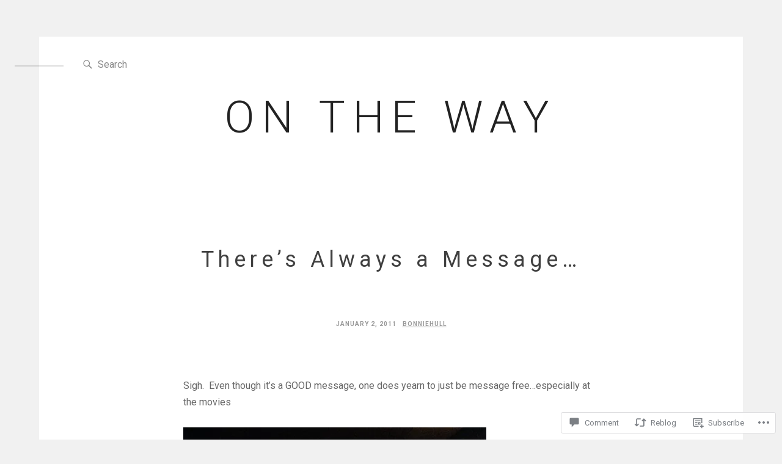

--- FILE ---
content_type: text/html; charset=UTF-8
request_url: https://bonniehull.net/2011/01/02/theres-always-a-message/?shared=email&msg=fail
body_size: 36567
content:
<!DOCTYPE html>
<html lang="en">
<head>
<meta charset="UTF-8">
<meta name="viewport" content="width=device-width, initial-scale=1">
<link rel="profile" href="http://gmpg.org/xfn/11">

<title>There&#8217;s Always a Message&#8230; &#8211; On The Way</title>
<meta name='robots' content='max-image-preview:large' />

<!-- Async WordPress.com Remote Login -->
<script id="wpcom_remote_login_js">
var wpcom_remote_login_extra_auth = '';
function wpcom_remote_login_remove_dom_node_id( element_id ) {
	var dom_node = document.getElementById( element_id );
	if ( dom_node ) { dom_node.parentNode.removeChild( dom_node ); }
}
function wpcom_remote_login_remove_dom_node_classes( class_name ) {
	var dom_nodes = document.querySelectorAll( '.' + class_name );
	for ( var i = 0; i < dom_nodes.length; i++ ) {
		dom_nodes[ i ].parentNode.removeChild( dom_nodes[ i ] );
	}
}
function wpcom_remote_login_final_cleanup() {
	wpcom_remote_login_remove_dom_node_classes( "wpcom_remote_login_msg" );
	wpcom_remote_login_remove_dom_node_id( "wpcom_remote_login_key" );
	wpcom_remote_login_remove_dom_node_id( "wpcom_remote_login_validate" );
	wpcom_remote_login_remove_dom_node_id( "wpcom_remote_login_js" );
	wpcom_remote_login_remove_dom_node_id( "wpcom_request_access_iframe" );
	wpcom_remote_login_remove_dom_node_id( "wpcom_request_access_styles" );
}

// Watch for messages back from the remote login
window.addEventListener( "message", function( e ) {
	if ( e.origin === "https://r-login.wordpress.com" ) {
		var data = {};
		try {
			data = JSON.parse( e.data );
		} catch( e ) {
			wpcom_remote_login_final_cleanup();
			return;
		}

		if ( data.msg === 'LOGIN' ) {
			// Clean up the login check iframe
			wpcom_remote_login_remove_dom_node_id( "wpcom_remote_login_key" );

			var id_regex = new RegExp( /^[0-9]+$/ );
			var token_regex = new RegExp( /^.*|.*|.*$/ );
			if (
				token_regex.test( data.token )
				&& id_regex.test( data.wpcomid )
			) {
				// We have everything we need to ask for a login
				var script = document.createElement( "script" );
				script.setAttribute( "id", "wpcom_remote_login_validate" );
				script.src = '/remote-login.php?wpcom_remote_login=validate'
					+ '&wpcomid=' + data.wpcomid
					+ '&token=' + encodeURIComponent( data.token )
					+ '&host=' + window.location.protocol
					+ '//' + window.location.hostname
					+ '&postid=5280'
					+ '&is_singular=1';
				document.body.appendChild( script );
			}

			return;
		}

		// Safari ITP, not logged in, so redirect
		if ( data.msg === 'LOGIN-REDIRECT' ) {
			window.location = 'https://wordpress.com/log-in?redirect_to=' + window.location.href;
			return;
		}

		// Safari ITP, storage access failed, remove the request
		if ( data.msg === 'LOGIN-REMOVE' ) {
			var css_zap = 'html { -webkit-transition: margin-top 1s; transition: margin-top 1s; } /* 9001 */ html { margin-top: 0 !important; } * html body { margin-top: 0 !important; } @media screen and ( max-width: 782px ) { html { margin-top: 0 !important; } * html body { margin-top: 0 !important; } }';
			var style_zap = document.createElement( 'style' );
			style_zap.type = 'text/css';
			style_zap.appendChild( document.createTextNode( css_zap ) );
			document.body.appendChild( style_zap );

			var e = document.getElementById( 'wpcom_request_access_iframe' );
			e.parentNode.removeChild( e );

			document.cookie = 'wordpress_com_login_access=denied; path=/; max-age=31536000';

			return;
		}

		// Safari ITP
		if ( data.msg === 'REQUEST_ACCESS' ) {
			console.log( 'request access: safari' );

			// Check ITP iframe enable/disable knob
			if ( wpcom_remote_login_extra_auth !== 'safari_itp_iframe' ) {
				return;
			}

			// If we are in a "private window" there is no ITP.
			var private_window = false;
			try {
				var opendb = window.openDatabase( null, null, null, null );
			} catch( e ) {
				private_window = true;
			}

			if ( private_window ) {
				console.log( 'private window' );
				return;
			}

			var iframe = document.createElement( 'iframe' );
			iframe.id = 'wpcom_request_access_iframe';
			iframe.setAttribute( 'scrolling', 'no' );
			iframe.setAttribute( 'sandbox', 'allow-storage-access-by-user-activation allow-scripts allow-same-origin allow-top-navigation-by-user-activation' );
			iframe.src = 'https://r-login.wordpress.com/remote-login.php?wpcom_remote_login=request_access&origin=' + encodeURIComponent( data.origin ) + '&wpcomid=' + encodeURIComponent( data.wpcomid );

			var css = 'html { -webkit-transition: margin-top 1s; transition: margin-top 1s; } /* 9001 */ html { margin-top: 46px !important; } * html body { margin-top: 46px !important; } @media screen and ( max-width: 660px ) { html { margin-top: 71px !important; } * html body { margin-top: 71px !important; } #wpcom_request_access_iframe { display: block; height: 71px !important; } } #wpcom_request_access_iframe { border: 0px; height: 46px; position: fixed; top: 0; left: 0; width: 100%; min-width: 100%; z-index: 99999; background: #23282d; } ';

			var style = document.createElement( 'style' );
			style.type = 'text/css';
			style.id = 'wpcom_request_access_styles';
			style.appendChild( document.createTextNode( css ) );
			document.body.appendChild( style );

			document.body.appendChild( iframe );
		}

		if ( data.msg === 'DONE' ) {
			wpcom_remote_login_final_cleanup();
		}
	}
}, false );

// Inject the remote login iframe after the page has had a chance to load
// more critical resources
window.addEventListener( "DOMContentLoaded", function( e ) {
	var iframe = document.createElement( "iframe" );
	iframe.style.display = "none";
	iframe.setAttribute( "scrolling", "no" );
	iframe.setAttribute( "id", "wpcom_remote_login_key" );
	iframe.src = "https://r-login.wordpress.com/remote-login.php"
		+ "?wpcom_remote_login=key"
		+ "&origin=aHR0cHM6Ly9ib25uaWVodWxsLm5ldA%3D%3D"
		+ "&wpcomid=1976864"
		+ "&time=" + Math.floor( Date.now() / 1000 );
	document.body.appendChild( iframe );
}, false );
</script>
<link rel='dns-prefetch' href='//s0.wp.com' />
<link rel='dns-prefetch' href='//widgets.wp.com' />
<link rel='dns-prefetch' href='//fonts-api.wp.com' />
<link rel="alternate" type="application/rss+xml" title="On The Way &raquo; Feed" href="https://bonniehull.net/feed/" />
<link rel="alternate" type="application/rss+xml" title="On The Way &raquo; Comments Feed" href="https://bonniehull.net/comments/feed/" />
<link rel="alternate" type="application/rss+xml" title="On The Way &raquo; There&#8217;s Always a Message&#8230; Comments Feed" href="https://bonniehull.net/2011/01/02/theres-always-a-message/feed/" />
	<script type="text/javascript">
		/* <![CDATA[ */
		function addLoadEvent(func) {
			var oldonload = window.onload;
			if (typeof window.onload != 'function') {
				window.onload = func;
			} else {
				window.onload = function () {
					oldonload();
					func();
				}
			}
		}
		/* ]]> */
	</script>
	<link crossorigin='anonymous' rel='stylesheet' id='all-css-0-1' href='/_static/??-eJxtzEkKgDAQRNELGZs4EDfiWUJsxMzYHby+RARB3BQ8KD6cWZgUGSNDKCL7su2RwCJnbdxjCCnVWYtHggO9ZlxFTsQftYaogf+k3x2+4Vv1voRZqrHvpkHJwV5glDTa&cssminify=yes' type='text/css' media='all' />
<style id='wp-emoji-styles-inline-css'>

	img.wp-smiley, img.emoji {
		display: inline !important;
		border: none !important;
		box-shadow: none !important;
		height: 1em !important;
		width: 1em !important;
		margin: 0 0.07em !important;
		vertical-align: -0.1em !important;
		background: none !important;
		padding: 0 !important;
	}
/*# sourceURL=wp-emoji-styles-inline-css */
</style>
<link crossorigin='anonymous' rel='stylesheet' id='all-css-2-1' href='/wp-content/plugins/gutenberg-core/v22.2.0/build/styles/block-library/style.css?m=1764855221i&cssminify=yes' type='text/css' media='all' />
<style id='wp-block-library-inline-css'>
.has-text-align-justify {
	text-align:justify;
}
.has-text-align-justify{text-align:justify;}

/*# sourceURL=wp-block-library-inline-css */
</style><style id='global-styles-inline-css'>
:root{--wp--preset--aspect-ratio--square: 1;--wp--preset--aspect-ratio--4-3: 4/3;--wp--preset--aspect-ratio--3-4: 3/4;--wp--preset--aspect-ratio--3-2: 3/2;--wp--preset--aspect-ratio--2-3: 2/3;--wp--preset--aspect-ratio--16-9: 16/9;--wp--preset--aspect-ratio--9-16: 9/16;--wp--preset--color--black: #000000;--wp--preset--color--cyan-bluish-gray: #abb8c3;--wp--preset--color--white: #ffffff;--wp--preset--color--pale-pink: #f78da7;--wp--preset--color--vivid-red: #cf2e2e;--wp--preset--color--luminous-vivid-orange: #ff6900;--wp--preset--color--luminous-vivid-amber: #fcb900;--wp--preset--color--light-green-cyan: #7bdcb5;--wp--preset--color--vivid-green-cyan: #00d084;--wp--preset--color--pale-cyan-blue: #8ed1fc;--wp--preset--color--vivid-cyan-blue: #0693e3;--wp--preset--color--vivid-purple: #9b51e0;--wp--preset--gradient--vivid-cyan-blue-to-vivid-purple: linear-gradient(135deg,rgb(6,147,227) 0%,rgb(155,81,224) 100%);--wp--preset--gradient--light-green-cyan-to-vivid-green-cyan: linear-gradient(135deg,rgb(122,220,180) 0%,rgb(0,208,130) 100%);--wp--preset--gradient--luminous-vivid-amber-to-luminous-vivid-orange: linear-gradient(135deg,rgb(252,185,0) 0%,rgb(255,105,0) 100%);--wp--preset--gradient--luminous-vivid-orange-to-vivid-red: linear-gradient(135deg,rgb(255,105,0) 0%,rgb(207,46,46) 100%);--wp--preset--gradient--very-light-gray-to-cyan-bluish-gray: linear-gradient(135deg,rgb(238,238,238) 0%,rgb(169,184,195) 100%);--wp--preset--gradient--cool-to-warm-spectrum: linear-gradient(135deg,rgb(74,234,220) 0%,rgb(151,120,209) 20%,rgb(207,42,186) 40%,rgb(238,44,130) 60%,rgb(251,105,98) 80%,rgb(254,248,76) 100%);--wp--preset--gradient--blush-light-purple: linear-gradient(135deg,rgb(255,206,236) 0%,rgb(152,150,240) 100%);--wp--preset--gradient--blush-bordeaux: linear-gradient(135deg,rgb(254,205,165) 0%,rgb(254,45,45) 50%,rgb(107,0,62) 100%);--wp--preset--gradient--luminous-dusk: linear-gradient(135deg,rgb(255,203,112) 0%,rgb(199,81,192) 50%,rgb(65,88,208) 100%);--wp--preset--gradient--pale-ocean: linear-gradient(135deg,rgb(255,245,203) 0%,rgb(182,227,212) 50%,rgb(51,167,181) 100%);--wp--preset--gradient--electric-grass: linear-gradient(135deg,rgb(202,248,128) 0%,rgb(113,206,126) 100%);--wp--preset--gradient--midnight: linear-gradient(135deg,rgb(2,3,129) 0%,rgb(40,116,252) 100%);--wp--preset--font-size--small: 13px;--wp--preset--font-size--medium: 20px;--wp--preset--font-size--large: 36px;--wp--preset--font-size--x-large: 42px;--wp--preset--font-family--albert-sans: 'Albert Sans', sans-serif;--wp--preset--font-family--alegreya: Alegreya, serif;--wp--preset--font-family--arvo: Arvo, serif;--wp--preset--font-family--bodoni-moda: 'Bodoni Moda', serif;--wp--preset--font-family--bricolage-grotesque: 'Bricolage Grotesque', sans-serif;--wp--preset--font-family--cabin: Cabin, sans-serif;--wp--preset--font-family--chivo: Chivo, sans-serif;--wp--preset--font-family--commissioner: Commissioner, sans-serif;--wp--preset--font-family--cormorant: Cormorant, serif;--wp--preset--font-family--courier-prime: 'Courier Prime', monospace;--wp--preset--font-family--crimson-pro: 'Crimson Pro', serif;--wp--preset--font-family--dm-mono: 'DM Mono', monospace;--wp--preset--font-family--dm-sans: 'DM Sans', sans-serif;--wp--preset--font-family--dm-serif-display: 'DM Serif Display', serif;--wp--preset--font-family--domine: Domine, serif;--wp--preset--font-family--eb-garamond: 'EB Garamond', serif;--wp--preset--font-family--epilogue: Epilogue, sans-serif;--wp--preset--font-family--fahkwang: Fahkwang, sans-serif;--wp--preset--font-family--figtree: Figtree, sans-serif;--wp--preset--font-family--fira-sans: 'Fira Sans', sans-serif;--wp--preset--font-family--fjalla-one: 'Fjalla One', sans-serif;--wp--preset--font-family--fraunces: Fraunces, serif;--wp--preset--font-family--gabarito: Gabarito, system-ui;--wp--preset--font-family--ibm-plex-mono: 'IBM Plex Mono', monospace;--wp--preset--font-family--ibm-plex-sans: 'IBM Plex Sans', sans-serif;--wp--preset--font-family--ibarra-real-nova: 'Ibarra Real Nova', serif;--wp--preset--font-family--instrument-serif: 'Instrument Serif', serif;--wp--preset--font-family--inter: Inter, sans-serif;--wp--preset--font-family--josefin-sans: 'Josefin Sans', sans-serif;--wp--preset--font-family--jost: Jost, sans-serif;--wp--preset--font-family--libre-baskerville: 'Libre Baskerville', serif;--wp--preset--font-family--libre-franklin: 'Libre Franklin', sans-serif;--wp--preset--font-family--literata: Literata, serif;--wp--preset--font-family--lora: Lora, serif;--wp--preset--font-family--merriweather: Merriweather, serif;--wp--preset--font-family--montserrat: Montserrat, sans-serif;--wp--preset--font-family--newsreader: Newsreader, serif;--wp--preset--font-family--noto-sans-mono: 'Noto Sans Mono', sans-serif;--wp--preset--font-family--nunito: Nunito, sans-serif;--wp--preset--font-family--open-sans: 'Open Sans', sans-serif;--wp--preset--font-family--overpass: Overpass, sans-serif;--wp--preset--font-family--pt-serif: 'PT Serif', serif;--wp--preset--font-family--petrona: Petrona, serif;--wp--preset--font-family--piazzolla: Piazzolla, serif;--wp--preset--font-family--playfair-display: 'Playfair Display', serif;--wp--preset--font-family--plus-jakarta-sans: 'Plus Jakarta Sans', sans-serif;--wp--preset--font-family--poppins: Poppins, sans-serif;--wp--preset--font-family--raleway: Raleway, sans-serif;--wp--preset--font-family--roboto: Roboto, sans-serif;--wp--preset--font-family--roboto-slab: 'Roboto Slab', serif;--wp--preset--font-family--rubik: Rubik, sans-serif;--wp--preset--font-family--rufina: Rufina, serif;--wp--preset--font-family--sora: Sora, sans-serif;--wp--preset--font-family--source-sans-3: 'Source Sans 3', sans-serif;--wp--preset--font-family--source-serif-4: 'Source Serif 4', serif;--wp--preset--font-family--space-mono: 'Space Mono', monospace;--wp--preset--font-family--syne: Syne, sans-serif;--wp--preset--font-family--texturina: Texturina, serif;--wp--preset--font-family--urbanist: Urbanist, sans-serif;--wp--preset--font-family--work-sans: 'Work Sans', sans-serif;--wp--preset--spacing--20: 0.44rem;--wp--preset--spacing--30: 0.67rem;--wp--preset--spacing--40: 1rem;--wp--preset--spacing--50: 1.5rem;--wp--preset--spacing--60: 2.25rem;--wp--preset--spacing--70: 3.38rem;--wp--preset--spacing--80: 5.06rem;--wp--preset--shadow--natural: 6px 6px 9px rgba(0, 0, 0, 0.2);--wp--preset--shadow--deep: 12px 12px 50px rgba(0, 0, 0, 0.4);--wp--preset--shadow--sharp: 6px 6px 0px rgba(0, 0, 0, 0.2);--wp--preset--shadow--outlined: 6px 6px 0px -3px rgb(255, 255, 255), 6px 6px rgb(0, 0, 0);--wp--preset--shadow--crisp: 6px 6px 0px rgb(0, 0, 0);}:where(.is-layout-flex){gap: 0.5em;}:where(.is-layout-grid){gap: 0.5em;}body .is-layout-flex{display: flex;}.is-layout-flex{flex-wrap: wrap;align-items: center;}.is-layout-flex > :is(*, div){margin: 0;}body .is-layout-grid{display: grid;}.is-layout-grid > :is(*, div){margin: 0;}:where(.wp-block-columns.is-layout-flex){gap: 2em;}:where(.wp-block-columns.is-layout-grid){gap: 2em;}:where(.wp-block-post-template.is-layout-flex){gap: 1.25em;}:where(.wp-block-post-template.is-layout-grid){gap: 1.25em;}.has-black-color{color: var(--wp--preset--color--black) !important;}.has-cyan-bluish-gray-color{color: var(--wp--preset--color--cyan-bluish-gray) !important;}.has-white-color{color: var(--wp--preset--color--white) !important;}.has-pale-pink-color{color: var(--wp--preset--color--pale-pink) !important;}.has-vivid-red-color{color: var(--wp--preset--color--vivid-red) !important;}.has-luminous-vivid-orange-color{color: var(--wp--preset--color--luminous-vivid-orange) !important;}.has-luminous-vivid-amber-color{color: var(--wp--preset--color--luminous-vivid-amber) !important;}.has-light-green-cyan-color{color: var(--wp--preset--color--light-green-cyan) !important;}.has-vivid-green-cyan-color{color: var(--wp--preset--color--vivid-green-cyan) !important;}.has-pale-cyan-blue-color{color: var(--wp--preset--color--pale-cyan-blue) !important;}.has-vivid-cyan-blue-color{color: var(--wp--preset--color--vivid-cyan-blue) !important;}.has-vivid-purple-color{color: var(--wp--preset--color--vivid-purple) !important;}.has-black-background-color{background-color: var(--wp--preset--color--black) !important;}.has-cyan-bluish-gray-background-color{background-color: var(--wp--preset--color--cyan-bluish-gray) !important;}.has-white-background-color{background-color: var(--wp--preset--color--white) !important;}.has-pale-pink-background-color{background-color: var(--wp--preset--color--pale-pink) !important;}.has-vivid-red-background-color{background-color: var(--wp--preset--color--vivid-red) !important;}.has-luminous-vivid-orange-background-color{background-color: var(--wp--preset--color--luminous-vivid-orange) !important;}.has-luminous-vivid-amber-background-color{background-color: var(--wp--preset--color--luminous-vivid-amber) !important;}.has-light-green-cyan-background-color{background-color: var(--wp--preset--color--light-green-cyan) !important;}.has-vivid-green-cyan-background-color{background-color: var(--wp--preset--color--vivid-green-cyan) !important;}.has-pale-cyan-blue-background-color{background-color: var(--wp--preset--color--pale-cyan-blue) !important;}.has-vivid-cyan-blue-background-color{background-color: var(--wp--preset--color--vivid-cyan-blue) !important;}.has-vivid-purple-background-color{background-color: var(--wp--preset--color--vivid-purple) !important;}.has-black-border-color{border-color: var(--wp--preset--color--black) !important;}.has-cyan-bluish-gray-border-color{border-color: var(--wp--preset--color--cyan-bluish-gray) !important;}.has-white-border-color{border-color: var(--wp--preset--color--white) !important;}.has-pale-pink-border-color{border-color: var(--wp--preset--color--pale-pink) !important;}.has-vivid-red-border-color{border-color: var(--wp--preset--color--vivid-red) !important;}.has-luminous-vivid-orange-border-color{border-color: var(--wp--preset--color--luminous-vivid-orange) !important;}.has-luminous-vivid-amber-border-color{border-color: var(--wp--preset--color--luminous-vivid-amber) !important;}.has-light-green-cyan-border-color{border-color: var(--wp--preset--color--light-green-cyan) !important;}.has-vivid-green-cyan-border-color{border-color: var(--wp--preset--color--vivid-green-cyan) !important;}.has-pale-cyan-blue-border-color{border-color: var(--wp--preset--color--pale-cyan-blue) !important;}.has-vivid-cyan-blue-border-color{border-color: var(--wp--preset--color--vivid-cyan-blue) !important;}.has-vivid-purple-border-color{border-color: var(--wp--preset--color--vivid-purple) !important;}.has-vivid-cyan-blue-to-vivid-purple-gradient-background{background: var(--wp--preset--gradient--vivid-cyan-blue-to-vivid-purple) !important;}.has-light-green-cyan-to-vivid-green-cyan-gradient-background{background: var(--wp--preset--gradient--light-green-cyan-to-vivid-green-cyan) !important;}.has-luminous-vivid-amber-to-luminous-vivid-orange-gradient-background{background: var(--wp--preset--gradient--luminous-vivid-amber-to-luminous-vivid-orange) !important;}.has-luminous-vivid-orange-to-vivid-red-gradient-background{background: var(--wp--preset--gradient--luminous-vivid-orange-to-vivid-red) !important;}.has-very-light-gray-to-cyan-bluish-gray-gradient-background{background: var(--wp--preset--gradient--very-light-gray-to-cyan-bluish-gray) !important;}.has-cool-to-warm-spectrum-gradient-background{background: var(--wp--preset--gradient--cool-to-warm-spectrum) !important;}.has-blush-light-purple-gradient-background{background: var(--wp--preset--gradient--blush-light-purple) !important;}.has-blush-bordeaux-gradient-background{background: var(--wp--preset--gradient--blush-bordeaux) !important;}.has-luminous-dusk-gradient-background{background: var(--wp--preset--gradient--luminous-dusk) !important;}.has-pale-ocean-gradient-background{background: var(--wp--preset--gradient--pale-ocean) !important;}.has-electric-grass-gradient-background{background: var(--wp--preset--gradient--electric-grass) !important;}.has-midnight-gradient-background{background: var(--wp--preset--gradient--midnight) !important;}.has-small-font-size{font-size: var(--wp--preset--font-size--small) !important;}.has-medium-font-size{font-size: var(--wp--preset--font-size--medium) !important;}.has-large-font-size{font-size: var(--wp--preset--font-size--large) !important;}.has-x-large-font-size{font-size: var(--wp--preset--font-size--x-large) !important;}.has-albert-sans-font-family{font-family: var(--wp--preset--font-family--albert-sans) !important;}.has-alegreya-font-family{font-family: var(--wp--preset--font-family--alegreya) !important;}.has-arvo-font-family{font-family: var(--wp--preset--font-family--arvo) !important;}.has-bodoni-moda-font-family{font-family: var(--wp--preset--font-family--bodoni-moda) !important;}.has-bricolage-grotesque-font-family{font-family: var(--wp--preset--font-family--bricolage-grotesque) !important;}.has-cabin-font-family{font-family: var(--wp--preset--font-family--cabin) !important;}.has-chivo-font-family{font-family: var(--wp--preset--font-family--chivo) !important;}.has-commissioner-font-family{font-family: var(--wp--preset--font-family--commissioner) !important;}.has-cormorant-font-family{font-family: var(--wp--preset--font-family--cormorant) !important;}.has-courier-prime-font-family{font-family: var(--wp--preset--font-family--courier-prime) !important;}.has-crimson-pro-font-family{font-family: var(--wp--preset--font-family--crimson-pro) !important;}.has-dm-mono-font-family{font-family: var(--wp--preset--font-family--dm-mono) !important;}.has-dm-sans-font-family{font-family: var(--wp--preset--font-family--dm-sans) !important;}.has-dm-serif-display-font-family{font-family: var(--wp--preset--font-family--dm-serif-display) !important;}.has-domine-font-family{font-family: var(--wp--preset--font-family--domine) !important;}.has-eb-garamond-font-family{font-family: var(--wp--preset--font-family--eb-garamond) !important;}.has-epilogue-font-family{font-family: var(--wp--preset--font-family--epilogue) !important;}.has-fahkwang-font-family{font-family: var(--wp--preset--font-family--fahkwang) !important;}.has-figtree-font-family{font-family: var(--wp--preset--font-family--figtree) !important;}.has-fira-sans-font-family{font-family: var(--wp--preset--font-family--fira-sans) !important;}.has-fjalla-one-font-family{font-family: var(--wp--preset--font-family--fjalla-one) !important;}.has-fraunces-font-family{font-family: var(--wp--preset--font-family--fraunces) !important;}.has-gabarito-font-family{font-family: var(--wp--preset--font-family--gabarito) !important;}.has-ibm-plex-mono-font-family{font-family: var(--wp--preset--font-family--ibm-plex-mono) !important;}.has-ibm-plex-sans-font-family{font-family: var(--wp--preset--font-family--ibm-plex-sans) !important;}.has-ibarra-real-nova-font-family{font-family: var(--wp--preset--font-family--ibarra-real-nova) !important;}.has-instrument-serif-font-family{font-family: var(--wp--preset--font-family--instrument-serif) !important;}.has-inter-font-family{font-family: var(--wp--preset--font-family--inter) !important;}.has-josefin-sans-font-family{font-family: var(--wp--preset--font-family--josefin-sans) !important;}.has-jost-font-family{font-family: var(--wp--preset--font-family--jost) !important;}.has-libre-baskerville-font-family{font-family: var(--wp--preset--font-family--libre-baskerville) !important;}.has-libre-franklin-font-family{font-family: var(--wp--preset--font-family--libre-franklin) !important;}.has-literata-font-family{font-family: var(--wp--preset--font-family--literata) !important;}.has-lora-font-family{font-family: var(--wp--preset--font-family--lora) !important;}.has-merriweather-font-family{font-family: var(--wp--preset--font-family--merriweather) !important;}.has-montserrat-font-family{font-family: var(--wp--preset--font-family--montserrat) !important;}.has-newsreader-font-family{font-family: var(--wp--preset--font-family--newsreader) !important;}.has-noto-sans-mono-font-family{font-family: var(--wp--preset--font-family--noto-sans-mono) !important;}.has-nunito-font-family{font-family: var(--wp--preset--font-family--nunito) !important;}.has-open-sans-font-family{font-family: var(--wp--preset--font-family--open-sans) !important;}.has-overpass-font-family{font-family: var(--wp--preset--font-family--overpass) !important;}.has-pt-serif-font-family{font-family: var(--wp--preset--font-family--pt-serif) !important;}.has-petrona-font-family{font-family: var(--wp--preset--font-family--petrona) !important;}.has-piazzolla-font-family{font-family: var(--wp--preset--font-family--piazzolla) !important;}.has-playfair-display-font-family{font-family: var(--wp--preset--font-family--playfair-display) !important;}.has-plus-jakarta-sans-font-family{font-family: var(--wp--preset--font-family--plus-jakarta-sans) !important;}.has-poppins-font-family{font-family: var(--wp--preset--font-family--poppins) !important;}.has-raleway-font-family{font-family: var(--wp--preset--font-family--raleway) !important;}.has-roboto-font-family{font-family: var(--wp--preset--font-family--roboto) !important;}.has-roboto-slab-font-family{font-family: var(--wp--preset--font-family--roboto-slab) !important;}.has-rubik-font-family{font-family: var(--wp--preset--font-family--rubik) !important;}.has-rufina-font-family{font-family: var(--wp--preset--font-family--rufina) !important;}.has-sora-font-family{font-family: var(--wp--preset--font-family--sora) !important;}.has-source-sans-3-font-family{font-family: var(--wp--preset--font-family--source-sans-3) !important;}.has-source-serif-4-font-family{font-family: var(--wp--preset--font-family--source-serif-4) !important;}.has-space-mono-font-family{font-family: var(--wp--preset--font-family--space-mono) !important;}.has-syne-font-family{font-family: var(--wp--preset--font-family--syne) !important;}.has-texturina-font-family{font-family: var(--wp--preset--font-family--texturina) !important;}.has-urbanist-font-family{font-family: var(--wp--preset--font-family--urbanist) !important;}.has-work-sans-font-family{font-family: var(--wp--preset--font-family--work-sans) !important;}
/*# sourceURL=global-styles-inline-css */
</style>

<style id='classic-theme-styles-inline-css'>
/*! This file is auto-generated */
.wp-block-button__link{color:#fff;background-color:#32373c;border-radius:9999px;box-shadow:none;text-decoration:none;padding:calc(.667em + 2px) calc(1.333em + 2px);font-size:1.125em}.wp-block-file__button{background:#32373c;color:#fff;text-decoration:none}
/*# sourceURL=/wp-includes/css/classic-themes.min.css */
</style>
<link crossorigin='anonymous' rel='stylesheet' id='all-css-4-1' href='/_static/??-eJx9jskOwjAMRH+IYPblgPgUlMWClDqJYqf9fVxVXABxseSZefbAWIzPSTAJUDOlb/eYGHyuqDoVK6AJwhAt9kgaW3rmBfzGxqKMca5UZDY6KTYy8lCQ/3EdSrH+aVSaT8wGUM7pbd4GTCFXsE0yWZHovzDg6sG12AcYsDp9reLUmT/3qcyVLuvj4bRd7fbnTfcCmvdj7g==&cssminify=yes' type='text/css' media='all' />
<link rel='stylesheet' id='verbum-gutenberg-css-css' href='https://widgets.wp.com/verbum-block-editor/block-editor.css?ver=1738686361' media='all' />
<link crossorigin='anonymous' rel='stylesheet' id='all-css-6-1' href='/_static/??/wp-content/themes/premium/spatial/style.css,/wp-content/mu-plugins/jetpack-plugin/moon/_inc/genericons/genericons/genericons.css?m=1753284714j&cssminify=yes' type='text/css' media='all' />
<link rel='stylesheet' id='spatial-fonts-css' href='https://fonts-api.wp.com/css?family=Roboto%3A300%2C400%2C400italic%2C700%2C700italic&#038;subset=latin%2Clatin-ext' media='all' />
<link crossorigin='anonymous' rel='stylesheet' id='all-css-8-1' href='/_static/??-eJx9i8sKg0AMAH/INSz2eZB+i25jSBs3solI/77bW4XS2wzMwLaEpNkxO8xrWGQlzgYb3wndYBJOzwLmL8E2mTXwuy84ilJFglp96b+JUINoGpw17yRMMnD5rLe5j4fr5XzqumN8vAFbwD/7&cssminify=yes' type='text/css' media='all' />
<style id='jetpack-global-styles-frontend-style-inline-css'>
:root { --font-headings: unset; --font-base: unset; --font-headings-default: -apple-system,BlinkMacSystemFont,"Segoe UI",Roboto,Oxygen-Sans,Ubuntu,Cantarell,"Helvetica Neue",sans-serif; --font-base-default: -apple-system,BlinkMacSystemFont,"Segoe UI",Roboto,Oxygen-Sans,Ubuntu,Cantarell,"Helvetica Neue",sans-serif;}
/*# sourceURL=jetpack-global-styles-frontend-style-inline-css */
</style>
<link crossorigin='anonymous' rel='stylesheet' id='all-css-10-1' href='/_static/??-eJyNjcEKwjAQRH/IuFRT6kX8FNkmS5K6yQY3Qfx7bfEiXrwM82B4A49qnJRGpUHupnIPqSgs1Cq624chi6zhO5OCRryTR++fW00l7J3qDv43XVNxoOISsmEJol/wY2uR8vs3WggsM/I6uOTzMI3Hw8lOg11eUT1JKA==&cssminify=yes' type='text/css' media='all' />
<script type="text/javascript" id="jetpack_related-posts-js-extra">
/* <![CDATA[ */
var related_posts_js_options = {"post_heading":"h4"};
//# sourceURL=jetpack_related-posts-js-extra
/* ]]> */
</script>
<script type="text/javascript" id="wpcom-actionbar-placeholder-js-extra">
/* <![CDATA[ */
var actionbardata = {"siteID":"1976864","postID":"5280","siteURL":"https://bonniehull.net","xhrURL":"https://bonniehull.net/wp-admin/admin-ajax.php","nonce":"199f90c4eb","isLoggedIn":"","statusMessage":"","subsEmailDefault":"instantly","proxyScriptUrl":"https://s0.wp.com/wp-content/js/wpcom-proxy-request.js?m=1513050504i&amp;ver=20211021","shortlink":"https://wp.me/p8igU-1na","i18n":{"followedText":"New posts from this site will now appear in your \u003Ca href=\"https://wordpress.com/reader\"\u003EReader\u003C/a\u003E","foldBar":"Collapse this bar","unfoldBar":"Expand this bar","shortLinkCopied":"Shortlink copied to clipboard."}};
//# sourceURL=wpcom-actionbar-placeholder-js-extra
/* ]]> */
</script>
<script type="text/javascript" id="jetpack-mu-wpcom-settings-js-before">
/* <![CDATA[ */
var JETPACK_MU_WPCOM_SETTINGS = {"assetsUrl":"https://s0.wp.com/wp-content/mu-plugins/jetpack-mu-wpcom-plugin/moon/jetpack_vendor/automattic/jetpack-mu-wpcom/src/build/"};
//# sourceURL=jetpack-mu-wpcom-settings-js-before
/* ]]> */
</script>
<script crossorigin='anonymous' type='text/javascript'  src='/_static/??-eJx1jcEOwiAQRH/I7dYm6Mn4KabCpgFhQVhS+/digkk9eJpM5uUNrgl0ZCEWDBWSr4vlgo4kzfrRO4YYGW+WNd6r9QYz+VnIQIpFym8bguXBlQPuxK4xXiDl+Nq+W5P5aqh8RveslLcee8FfCIJdcjvt8DVcjmelxvE0Tcq9AV2gTlk='></script>
<script type="text/javascript" id="rlt-proxy-js-after">
/* <![CDATA[ */
	rltInitialize( {"token":null,"iframeOrigins":["https:\/\/widgets.wp.com"]} );
//# sourceURL=rlt-proxy-js-after
/* ]]> */
</script>
<link rel="EditURI" type="application/rsd+xml" title="RSD" href="https://bonniehull.wordpress.com/xmlrpc.php?rsd" />
<meta name="generator" content="WordPress.com" />
<link rel="canonical" href="https://bonniehull.net/2011/01/02/theres-always-a-message/" />
<link rel='shortlink' href='https://wp.me/p8igU-1na' />
<link rel="alternate" type="application/json+oembed" href="https://public-api.wordpress.com/oembed/?format=json&amp;url=https%3A%2F%2Fbonniehull.net%2F2011%2F01%2F02%2Ftheres-always-a-message%2F&amp;for=wpcom-auto-discovery" /><link rel="alternate" type="application/xml+oembed" href="https://public-api.wordpress.com/oembed/?format=xml&amp;url=https%3A%2F%2Fbonniehull.net%2F2011%2F01%2F02%2Ftheres-always-a-message%2F&amp;for=wpcom-auto-discovery" />
<!-- Jetpack Open Graph Tags -->
<meta property="og:type" content="article" />
<meta property="og:title" content="There&#8217;s Always a Message&#8230;" />
<meta property="og:url" content="https://bonniehull.net/2011/01/02/theres-always-a-message/" />
<meta property="og:description" content="Sigh.  Even though it&#8217;s a GOOD message, one does yearn to just be message free&#8230;especially at the movies" />
<meta property="article:published_time" content="2011-01-02T20:06:27+00:00" />
<meta property="article:modified_time" content="2011-01-02T20:06:27+00:00" />
<meta property="og:site_name" content="On The Way" />
<meta property="og:image" content="https://bonniehull.net/wp-content/uploads/2011/01/bijou.jpg" />
<meta property="og:image:secure_url" content="https://bonniehull.net/wp-content/uploads/2011/01/bijou.jpg" />
<meta property="og:image:width" content="497" />
<meta property="og:image:height" content="372" />
<meta property="og:image:alt" content="" />
<meta property="og:locale" content="en_US" />
<meta property="article:publisher" content="https://www.facebook.com/WordPresscom" />
<meta name="twitter:creator" content="@MinervaPete" />
<meta name="twitter:site" content="@MinervaPete" />
<meta name="twitter:text:title" content="There&#8217;s Always a Message&#8230;" />
<meta name="twitter:image" content="https://bonniehull.net/wp-content/uploads/2011/01/bijou.jpg?w=640" />
<meta name="twitter:card" content="summary_large_image" />

<!-- End Jetpack Open Graph Tags -->
<link rel="shortcut icon" type="image/x-icon" href="https://s0.wp.com/i/favicon.ico?m=1713425267i" sizes="16x16 24x24 32x32 48x48" />
<link rel="icon" type="image/x-icon" href="https://s0.wp.com/i/favicon.ico?m=1713425267i" sizes="16x16 24x24 32x32 48x48" />
<link rel="apple-touch-icon" href="https://s0.wp.com/i/webclip.png?m=1713868326i" />
<link rel='openid.server' href='https://bonniehull.net/?openidserver=1' />
<link rel='openid.delegate' href='https://bonniehull.net/' />
<link rel="search" type="application/opensearchdescription+xml" href="https://bonniehull.net/osd.xml" title="On The Way" />
<link rel="search" type="application/opensearchdescription+xml" href="https://s1.wp.com/opensearch.xml" title="WordPress.com" />
<link rel="pingback" href="https://bonniehull.net/xmlrpc.php"><style type="text/css">.recentcomments a{display:inline !important;padding:0 !important;margin:0 !important;}</style>		<style type="text/css">
			.recentcomments a {
				display: inline !important;
				padding: 0 !important;
				margin: 0 !important;
			}

			table.recentcommentsavatartop img.avatar, table.recentcommentsavatarend img.avatar {
				border: 0px;
				margin: 0;
			}

			table.recentcommentsavatartop a, table.recentcommentsavatarend a {
				border: 0px !important;
				background-color: transparent !important;
			}

			td.recentcommentsavatarend, td.recentcommentsavatartop {
				padding: 0px 0px 1px 0px;
				margin: 0px;
			}

			td.recentcommentstextend {
				border: none !important;
				padding: 0px 0px 2px 10px;
			}

			.rtl td.recentcommentstextend {
				padding: 0px 10px 2px 0px;
			}

			td.recentcommentstexttop {
				border: none;
				padding: 0px 0px 0px 10px;
			}

			.rtl td.recentcommentstexttop {
				padding: 0px 10px 0px 0px;
			}
		</style>
		<meta name="description" content="Sigh.  Even though it&#039;s a GOOD message, one does yearn to just be message free...especially at the movies" />
<link crossorigin='anonymous' rel='stylesheet' id='all-css-0-3' href='/_static/??-eJydj9sKwkAMRH/INtSixQfxU6TNhpI2u1k2u5T+vYoX8EXUxzMMZxhYYoUaMoUMvlRRysjBYKIce5wfDF41wJkDwiCKs4EtHCnVaLaB7w1eXREywD5pMZJX6Rn8K8ws5KqxF6G0fqJfB+6fC4sDK4Nh4phZr+U3qj2Hm/nkj023aw/dvm220wU4noNk&cssminify=yes' type='text/css' media='all' />
</head>

<body class="wp-singular post-template-default single single-post postid-5280 single-format-standard wp-theme-premiumspatial customizer-styles-applied jetpack-reblog-enabled">
<div id="page" class="site">
	<div class="site-inner">
		<a class="skip-link screen-reader-text" href="#content">Skip to content</a>

		<header id="masthead" class="site-header" role="banner">
			<div class="site-branding">
									<p class="site-title"><a href="https://bonniehull.net/" rel="home">On The Way</a></p>
							</div><!-- .site-branding -->

			
			<div class="nav-toggles">
				
<form role="search" method="get" class="search-form" action="https://bonniehull.net/">
	<button type="submit" class="search-submit"><span class="screen-reader-text">Search</span></button>

	<label>
		<span class="screen-reader-text">Search for:</span>
		<input type="search" class="search-field" placeholder="Search" value="" name="s" title="Search for:" />
	</label>
</form>
				<button class="menu-toggle" aria-controls="primary-menu" aria-expanded="false">
					<span class="menu-toggle-label">Menu</span>
				</button>
			</div><!-- .nav-toggles -->
		</header><!-- #masthead -->

		<div id="slide-out" class="slide-out" aria-expanded="false">
			<div id="primary-menu" class="menu"></div>
		</div>
		<div id="content" class="site-content">

	<div id="primary" class="content-area">
		<main id="main" class="site-main" role="main">

		
<article id="post-5280" class="post-5280 post type-post status-publish format-standard hentry category-beach category-modern-life tag-movies">
	<header class="entry-header">
		<h1 class="entry-title">There&#8217;s Always a Message&#8230;</h1>		<div class="entry-meta">
			<span class="posted-on"><a href="https://bonniehull.net/2011/01/02/theres-always-a-message/" rel="bookmark"><time class="entry-date published updated" datetime="2011-01-02T20:06:27-08:00">January 2, 2011</time></a></span><span class="byline vcard author"><a class="url fn n" href="https://bonniehull.net/author/bonniehull/">bonniehull</a></span>		</div><!-- .entry-meta -->
			</header><!-- .entry-header -->

	<div class="entry-content">
		<p>Sigh.  Even though it&#8217;s a GOOD message, one does yearn to just be message free&#8230;especially at the movies</p>
<p><a href="https://bonniehull.net/wp-content/uploads/2011/01/bijou.jpg"><img data-attachment-id="5281" data-permalink="https://bonniehull.net/2011/01/02/theres-always-a-message/bijou/" data-orig-file="https://bonniehull.net/wp-content/uploads/2011/01/bijou.jpg" data-orig-size="1600,1200" data-comments-opened="1" data-image-meta="{&quot;aperture&quot;:&quot;2.8&quot;,&quot;credit&quot;:&quot;&quot;,&quot;camera&quot;:&quot;Canon PowerShot SD630&quot;,&quot;caption&quot;:&quot;&quot;,&quot;created_timestamp&quot;:&quot;1293912971&quot;,&quot;copyright&quot;:&quot;&quot;,&quot;focal_length&quot;:&quot;5.8&quot;,&quot;iso&quot;:&quot;4&quot;,&quot;shutter_speed&quot;:&quot;0.125&quot;,&quot;title&quot;:&quot;&quot;}" data-image-title="bijou" data-image-description="" data-image-caption="" data-medium-file="https://bonniehull.net/wp-content/uploads/2011/01/bijou.jpg?w=300" data-large-file="https://bonniehull.net/wp-content/uploads/2011/01/bijou.jpg?w=680" class="alignnone size-full wp-image-5281" title="bijou" src="https://bonniehull.net/wp-content/uploads/2011/01/bijou.jpg?w=680" alt=""   srcset="https://bonniehull.net/wp-content/uploads/2011/01/bijou.jpg?w=497&amp;h=373 497w, https://bonniehull.net/wp-content/uploads/2011/01/bijou.jpg?w=994&amp;h=746 994w, https://bonniehull.net/wp-content/uploads/2011/01/bijou.jpg?w=150&amp;h=113 150w, https://bonniehull.net/wp-content/uploads/2011/01/bijou.jpg?w=300&amp;h=225 300w, https://bonniehull.net/wp-content/uploads/2011/01/bijou.jpg?w=768&amp;h=576 768w" sizes="(max-width: 497px) 100vw, 497px" /></a></p>
<div id="jp-post-flair" class="sharedaddy sd-like-enabled sd-sharing-enabled"><div class="sharedaddy sd-sharing-enabled"><div class="robots-nocontent sd-block sd-social sd-social-icon-text sd-sharing"><h3 class="sd-title">Share this:</h3><div class="sd-content"><ul><li class="share-facebook"><a rel="nofollow noopener noreferrer"
				data-shared="sharing-facebook-5280"
				class="share-facebook sd-button share-icon"
				href="https://bonniehull.net/2011/01/02/theres-always-a-message/?share=facebook"
				target="_blank"
				aria-labelledby="sharing-facebook-5280"
				>
				<span id="sharing-facebook-5280" hidden>Share on Facebook (Opens in new window)</span>
				<span>Facebook</span>
			</a></li><li><a href="#" class="sharing-anchor sd-button share-more"><span>More</span></a></li><li class="share-end"></li></ul><div class="sharing-hidden"><div class="inner" style="display: none;width:150px;"><ul style="background-image:none;"><li class="share-email"><a rel="nofollow noopener noreferrer"
				data-shared="sharing-email-5280"
				class="share-email sd-button share-icon"
				href="mailto:?subject=%5BShared%20Post%5D%20There%27s%20Always%20a%20Message...&#038;body=https%3A%2F%2Fbonniehull.net%2F2011%2F01%2F02%2Ftheres-always-a-message%2F&#038;share=email"
				target="_blank"
				aria-labelledby="sharing-email-5280"
				data-email-share-error-title="Do you have email set up?" data-email-share-error-text="If you&#039;re having problems sharing via email, you might not have email set up for your browser. You may need to create a new email yourself." data-email-share-nonce="f060402fee" data-email-share-track-url="https://bonniehull.net/2011/01/02/theres-always-a-message/?share=email">
				<span id="sharing-email-5280" hidden>Email a link to a friend (Opens in new window)</span>
				<span>Email</span>
			</a></li><li class="share-end"></li></ul></div></div></div></div></div><div class='sharedaddy sd-block sd-like jetpack-likes-widget-wrapper jetpack-likes-widget-unloaded' id='like-post-wrapper-1976864-5280-6972374386e44' data-src='//widgets.wp.com/likes/index.html?ver=20260122#blog_id=1976864&amp;post_id=5280&amp;origin=bonniehull.wordpress.com&amp;obj_id=1976864-5280-6972374386e44&amp;domain=bonniehull.net' data-name='like-post-frame-1976864-5280-6972374386e44' data-title='Like or Reblog'><div class='likes-widget-placeholder post-likes-widget-placeholder' style='height: 55px;'><span class='button'><span>Like</span></span> <span class='loading'>Loading...</span></div><span class='sd-text-color'></span><a class='sd-link-color'></a></div>
<div id='jp-relatedposts' class='jp-relatedposts' >
	<h3 class="jp-relatedposts-headline"><em>Related</em></h3>
</div></div>	</div><!-- .entry-content -->

	<footer class="entry-footer">
		<span class="cat-links">Categories: <a href="https://bonniehull.net/category/beach/" rel="category tag">Beach</a>, <a href="https://bonniehull.net/category/modern-life/" rel="category tag">Modern Life</a></span><span class="tags-links">Tags: <a href="https://bonniehull.net/tag/movies/" rel="tag">movies</a></span>	</footer><!-- .entry-footer -->
</article><!-- #post-## -->
		<nav class="navigation post-navigation" role="navigation">
			<h2 class="screen-reader-text">Post navigation</h2>

			<div class="nav-links">
				<a href="https://bonniehull.net/2011/01/02/new-year-new-decade/" rel="prev"><span class="nav-label">Previous Post</span><span class="nav-link">New Year, New Decade&#8230;.</span></a>
				<a href="https://bonniehull.net/2011/01/03/a-dazzling-day/" rel="next"><span class="nav-label">Next Post</span><span class="nav-link">&#8230;A DAZZLING Day&#8230;</span></a>			</div><!-- .nav-links -->
		</nav><!-- .navigation -->
		
<div id="comments" class="comments-area">

		<div class="comments-body">
		<h2 class="comments-title">
			1 Comment		</h2>

		
		<ol class="comment-list">
					<li id="comment-1267" class="comment even thread-even depth-1">
			<article id="div-comment-1267" class="comment-body">
				<footer class="comment-meta">
					<div class="comment-author vcard">
						<img referrerpolicy="no-referrer" alt='Victoria&#039;s avatar' src='https://1.gravatar.com/avatar/716786088fe1d251f7783e3f3632c860cc156a8139e4a48333fc3a8fd4a30cd5?s=60&#038;d=identicon&#038;r=G' srcset='https://1.gravatar.com/avatar/716786088fe1d251f7783e3f3632c860cc156a8139e4a48333fc3a8fd4a30cd5?s=60&#038;d=identicon&#038;r=G 1x, https://1.gravatar.com/avatar/716786088fe1d251f7783e3f3632c860cc156a8139e4a48333fc3a8fd4a30cd5?s=90&#038;d=identicon&#038;r=G 1.5x, https://1.gravatar.com/avatar/716786088fe1d251f7783e3f3632c860cc156a8139e4a48333fc3a8fd4a30cd5?s=120&#038;d=identicon&#038;r=G 2x, https://1.gravatar.com/avatar/716786088fe1d251f7783e3f3632c860cc156a8139e4a48333fc3a8fd4a30cd5?s=180&#038;d=identicon&#038;r=G 3x, https://1.gravatar.com/avatar/716786088fe1d251f7783e3f3632c860cc156a8139e4a48333fc3a8fd4a30cd5?s=240&#038;d=identicon&#038;r=G 4x' class='avatar avatar-60' height='60' width='60' decoding='async' />						<b class="fn"><a href="http://bumblebeans.blogspot.com/p/block-gather.html" class="url" rel="ugc external nofollow">Victoria</a></b> <span class="says">says:</span>					</div><!-- .comment-author -->

					<div class="comment-metadata">
						<a href="https://bonniehull.net/2011/01/02/theres-always-a-message/#comment-1267"><time datetime="2011-01-03T01:57:33-08:00">January 3, 2011 at 1:57 am</time></a>					</div><!-- .comment-metadata -->

									</footer><!-- .comment-meta -->

				<div class="comment-content">
					<p>ooh, that could get me on my soap box&#8230;<br />
quick change the subject&#8230;</p>
<p>what movie did you see? Hope it was something good!</p>
<p>(stop using plastic, period. it&#8217;s bad for you)</p>
<p>see your right, everything has a message&#8230;<br />
hugs</p>
				</div><!-- .comment-content -->

				<div class="reply"><a rel="nofollow" class="comment-reply-link" href="https://bonniehull.net/2011/01/02/theres-always-a-message/?replytocom=1267#respond" data-commentid="1267" data-postid="5280" data-belowelement="div-comment-1267" data-respondelement="respond" data-replyto="Reply to Victoria" aria-label="Reply to Victoria">Reply</a></div>			</article><!-- .comment-body -->
		</li><!-- #comment-## -->
		</ol><!-- .comment-list -->

			</div><!--comments-body-->
		<div id="respond" class="comment-respond">
		<h3 id="reply-title" class="comment-reply-title">Leave a comment <small><a rel="nofollow" id="cancel-comment-reply-link" href="/2011/01/02/theres-always-a-message/?shared=email&#038;msg=fail#respond" style="display:none;">Cancel reply</a></small></h3><form action="https://bonniehull.net/wp-comments-post.php" method="post" id="commentform" class="comment-form">


<div class="comment-form__verbum transparent"></div><div class="verbum-form-meta"><input type='hidden' name='comment_post_ID' value='5280' id='comment_post_ID' />
<input type='hidden' name='comment_parent' id='comment_parent' value='0' />

			<input type="hidden" name="highlander_comment_nonce" id="highlander_comment_nonce" value="996df6b469" />
			<input type="hidden" name="verbum_show_subscription_modal" value="" /></div><p style="display: none;"><input type="hidden" id="akismet_comment_nonce" name="akismet_comment_nonce" value="fe47ddaade" /></p><p style="display: none !important;" class="akismet-fields-container" data-prefix="ak_"><label>&#916;<textarea name="ak_hp_textarea" cols="45" rows="8" maxlength="100"></textarea></label><input type="hidden" id="ak_js_1" name="ak_js" value="133"/><script type="text/javascript">
/* <![CDATA[ */
document.getElementById( "ak_js_1" ).setAttribute( "value", ( new Date() ).getTime() );
/* ]]> */
</script>
</p></form>	</div><!-- #respond -->
	
</div><!-- #comments -->

		</main><!-- #main -->
	</div><!-- #primary -->


		</div><!-- #content -->

		<footer id="colophon" class="site-footer" role="contentinfo">
							<div class="footer-wrap">
					<div class="footer-widgets">
													<div class="footer-widget-area">
								<section id="media_gallery-2" class="widget widget_media_gallery"><h2 class="widget-title">Quilts!</h2><div class="tiled-gallery type-rectangular tiled-gallery-unresized" data-original-width="680" data-carousel-extra='{&quot;blog_id&quot;:1976864,&quot;permalink&quot;:&quot;https:\/\/bonniehull.net\/2011\/01\/02\/theres-always-a-message\/&quot;,&quot;likes_blog_id&quot;:1976864}' itemscope itemtype="http://schema.org/ImageGallery" > <div class="gallery-row" style="width: 680px; height: 306px;" data-original-width="680" data-original-height="306" > <div class="gallery-group images-1" style="width: 230px; height: 306px;" data-original-width="230" data-original-height="306" > <div class="tiled-gallery-item tiled-gallery-item-small" itemprop="associatedMedia" itemscope itemtype="http://schema.org/ImageObject"> <a href="https://bonniehull.net/2013/06/23/spring-bye-bye/spriing-detail/" border="0" itemprop="url"> <meta itemprop="width" content="226"> <meta itemprop="height" content="302"> <img class="" data-attachment-id="11777" data-orig-file="https://bonniehull.net/wp-content/uploads/2013/06/spriing-detail.jpg" data-orig-size="480,640" data-comments-opened="1" data-image-meta="{&quot;aperture&quot;:&quot;4&quot;,&quot;credit&quot;:&quot;&quot;,&quot;camera&quot;:&quot;Canon PowerShot SX230 HS&quot;,&quot;caption&quot;:&quot;&quot;,&quot;created_timestamp&quot;:&quot;1371995070&quot;,&quot;copyright&quot;:&quot;&quot;,&quot;focal_length&quot;:&quot;5&quot;,&quot;iso&quot;:&quot;100&quot;,&quot;shutter_speed&quot;:&quot;0.004&quot;,&quot;title&quot;:&quot;&quot;}" data-image-title="SPRIING DETAIL" data-image-description="" data-medium-file="https://bonniehull.net/wp-content/uploads/2013/06/spriing-detail.jpg?w=225" data-large-file="https://bonniehull.net/wp-content/uploads/2013/06/spriing-detail.jpg?w=480" src="https://i0.wp.com/bonniehull.net/wp-content/uploads/2013/06/spriing-detail.jpg?w=226&#038;h=302&#038;ssl=1" srcset="https://i0.wp.com/bonniehull.net/wp-content/uploads/2013/06/spriing-detail.jpg?w=226&amp;h=301&amp;ssl=1 226w, https://i0.wp.com/bonniehull.net/wp-content/uploads/2013/06/spriing-detail.jpg?w=452&amp;h=603&amp;ssl=1 452w, https://i0.wp.com/bonniehull.net/wp-content/uploads/2013/06/spriing-detail.jpg?w=113&amp;h=150&amp;ssl=1 113w" width="226" height="302" loading="lazy" data-original-width="226" data-original-height="302" itemprop="http://schema.org/image" title="SPRIING DETAIL" alt="SPRIING DETAIL" style="width: 226px; height: 302px;" /> </a> </div> </div> <!-- close group --> <div class="gallery-group images-2" style="width: 203px; height: 306px;" data-original-width="203" data-original-height="306" > <div class="tiled-gallery-item tiled-gallery-item-small" itemprop="associatedMedia" itemscope itemtype="http://schema.org/ImageObject"> <a href="https://bonniehull.net/ugly/" border="0" itemprop="url"> <meta itemprop="width" content="199"> <meta itemprop="height" content="149"> <img class="" data-attachment-id="13551" data-orig-file="https://bonniehull.net/wp-content/uploads/2014/03/ugly.jpg" data-orig-size="640,480" data-comments-opened="1" data-image-meta="{&quot;aperture&quot;:&quot;3.1&quot;,&quot;credit&quot;:&quot;&quot;,&quot;camera&quot;:&quot;Canon PowerShot SX230 HS&quot;,&quot;caption&quot;:&quot;&quot;,&quot;created_timestamp&quot;:&quot;1325015838&quot;,&quot;copyright&quot;:&quot;&quot;,&quot;focal_length&quot;:&quot;5&quot;,&quot;iso&quot;:&quot;1000&quot;,&quot;shutter_speed&quot;:&quot;0.033333333333333&quot;,&quot;title&quot;:&quot;&quot;}" data-image-title="ugly" data-image-description="" data-medium-file="https://bonniehull.net/wp-content/uploads/2014/03/ugly.jpg?w=300" data-large-file="https://bonniehull.net/wp-content/uploads/2014/03/ugly.jpg?w=640" src="https://i0.wp.com/bonniehull.net/wp-content/uploads/2014/03/ugly.jpg?w=199&#038;h=149&#038;ssl=1" srcset="https://i0.wp.com/bonniehull.net/wp-content/uploads/2014/03/ugly.jpg?w=199&amp;h=149&amp;ssl=1 199w, https://i0.wp.com/bonniehull.net/wp-content/uploads/2014/03/ugly.jpg?w=398&amp;h=299&amp;ssl=1 398w, https://i0.wp.com/bonniehull.net/wp-content/uploads/2014/03/ugly.jpg?w=150&amp;h=113&amp;ssl=1 150w, https://i0.wp.com/bonniehull.net/wp-content/uploads/2014/03/ugly.jpg?w=300&amp;h=225&amp;ssl=1 300w" width="199" height="149" loading="lazy" data-original-width="199" data-original-height="149" itemprop="http://schema.org/image" title="ugly" alt="Ugly fabric challenege" style="width: 199px; height: 149px;" /> </a> <div class="tiled-gallery-caption" itemprop="caption description"> Ugly fabric challenege </div> </div> <div class="tiled-gallery-item tiled-gallery-item-small" itemprop="associatedMedia" itemscope itemtype="http://schema.org/ImageObject"> <a href="https://bonniehull.net/2013/06/23/spring-bye-bye/spring-nmae/" border="0" itemprop="url"> <meta itemprop="width" content="199"> <meta itemprop="height" content="149"> <img class="" data-attachment-id="11779" data-orig-file="https://bonniehull.net/wp-content/uploads/2013/06/spring-nmae.jpg" data-orig-size="640,480" data-comments-opened="1" data-image-meta="{&quot;aperture&quot;:&quot;4&quot;,&quot;credit&quot;:&quot;&quot;,&quot;camera&quot;:&quot;Canon PowerShot SX230 HS&quot;,&quot;caption&quot;:&quot;&quot;,&quot;created_timestamp&quot;:&quot;1371995055&quot;,&quot;copyright&quot;:&quot;&quot;,&quot;focal_length&quot;:&quot;5&quot;,&quot;iso&quot;:&quot;100&quot;,&quot;shutter_speed&quot;:&quot;0.005&quot;,&quot;title&quot;:&quot;&quot;}" data-image-title="SPRING NMAE" data-image-description="" data-medium-file="https://bonniehull.net/wp-content/uploads/2013/06/spring-nmae.jpg?w=300" data-large-file="https://bonniehull.net/wp-content/uploads/2013/06/spring-nmae.jpg?w=640" src="https://i0.wp.com/bonniehull.net/wp-content/uploads/2013/06/spring-nmae.jpg?w=199&#038;h=149&#038;ssl=1" srcset="https://i0.wp.com/bonniehull.net/wp-content/uploads/2013/06/spring-nmae.jpg?w=199&amp;h=149&amp;ssl=1 199w, https://i0.wp.com/bonniehull.net/wp-content/uploads/2013/06/spring-nmae.jpg?w=398&amp;h=299&amp;ssl=1 398w, https://i0.wp.com/bonniehull.net/wp-content/uploads/2013/06/spring-nmae.jpg?w=150&amp;h=113&amp;ssl=1 150w, https://i0.wp.com/bonniehull.net/wp-content/uploads/2013/06/spring-nmae.jpg?w=300&amp;h=225&amp;ssl=1 300w" width="199" height="149" loading="lazy" data-original-width="199" data-original-height="149" itemprop="http://schema.org/image" title="SPRING NMAE" alt="SPRING NMAE" style="width: 199px; height: 149px;" /> </a> </div> </div> <!-- close group --> <div class="gallery-group images-1" style="width: 247px; height: 306px;" data-original-width="247" data-original-height="306" > <div class="tiled-gallery-item tiled-gallery-item-small" itemprop="associatedMedia" itemscope itemtype="http://schema.org/ImageObject"> <a href="https://bonniehull.net/violets-quilt-2/" border="0" itemprop="url"> <meta itemprop="width" content="243"> <meta itemprop="height" content="302"> <img class="" data-attachment-id="12277" data-orig-file="https://bonniehull.net/wp-content/uploads/2013/09/violets-quilt.jpg" data-orig-size="479,594" data-comments-opened="1" data-image-meta="{&quot;aperture&quot;:&quot;2.8&quot;,&quot;credit&quot;:&quot;&quot;,&quot;camera&quot;:&quot;Canon PowerShot SD630&quot;,&quot;caption&quot;:&quot;&quot;,&quot;created_timestamp&quot;:&quot;1311750788&quot;,&quot;copyright&quot;:&quot;&quot;,&quot;focal_length&quot;:&quot;5.8&quot;,&quot;iso&quot;:&quot;0&quot;,&quot;shutter_speed&quot;:&quot;0.02&quot;,&quot;title&quot;:&quot;&quot;}" data-image-title="Violet&amp;#8217;s quilt" data-image-description="" data-medium-file="https://bonniehull.net/wp-content/uploads/2013/09/violets-quilt.jpg?w=242" data-large-file="https://bonniehull.net/wp-content/uploads/2013/09/violets-quilt.jpg?w=479" src="https://i0.wp.com/bonniehull.net/wp-content/uploads/2013/09/violets-quilt.jpg?w=243&#038;h=302&#038;ssl=1" srcset="https://i0.wp.com/bonniehull.net/wp-content/uploads/2013/09/violets-quilt.jpg?w=243&amp;h=301&amp;ssl=1 243w, https://i0.wp.com/bonniehull.net/wp-content/uploads/2013/09/violets-quilt.jpg?w=121&amp;h=150&amp;ssl=1 121w, https://i0.wp.com/bonniehull.net/wp-content/uploads/2013/09/violets-quilt.jpg 479w" width="243" height="302" loading="lazy" data-original-width="243" data-original-height="302" itemprop="http://schema.org/image" title="Violet&#039;s quilt" alt="Violet&#039;s quilt" style="width: 243px; height: 302px;" /> </a> </div> </div> <!-- close group --> </div> <!-- close row --> <div class="gallery-row" style="width: 680px; height: 471px;" data-original-width="680" data-original-height="471" > <div class="gallery-group images-1" style="width: 414px; height: 471px;" data-original-width="414" data-original-height="471" > <div class="tiled-gallery-item tiled-gallery-item-large" itemprop="associatedMedia" itemscope itemtype="http://schema.org/ImageObject"> <a href="https://bonniehull.net/travel-quilt-1-2/" border="0" itemprop="url"> <meta itemprop="width" content="410"> <meta itemprop="height" content="467"> <img class="" data-attachment-id="12280" data-orig-file="https://bonniehull.net/wp-content/uploads/2013/09/travel-quilt-11.jpg" data-orig-size="1631,1857" data-comments-opened="1" data-image-meta="{&quot;aperture&quot;:&quot;3.1&quot;,&quot;credit&quot;:&quot;&quot;,&quot;camera&quot;:&quot;Canon PowerShot SX230 HS&quot;,&quot;caption&quot;:&quot;&quot;,&quot;created_timestamp&quot;:&quot;1378635080&quot;,&quot;copyright&quot;:&quot;&quot;,&quot;focal_length&quot;:&quot;5&quot;,&quot;iso&quot;:&quot;125&quot;,&quot;shutter_speed&quot;:&quot;0.033333333333333&quot;,&quot;title&quot;:&quot;&quot;}" data-image-title="travel quilt 1" data-image-description="" data-medium-file="https://bonniehull.net/wp-content/uploads/2013/09/travel-quilt-11.jpg?w=263" data-large-file="https://bonniehull.net/wp-content/uploads/2013/09/travel-quilt-11.jpg?w=680" src="https://i0.wp.com/bonniehull.net/wp-content/uploads/2013/09/travel-quilt-11.jpg?w=410&#038;h=467&#038;ssl=1" srcset="https://i0.wp.com/bonniehull.net/wp-content/uploads/2013/09/travel-quilt-11.jpg?w=410&amp;h=467&amp;ssl=1 410w, https://i0.wp.com/bonniehull.net/wp-content/uploads/2013/09/travel-quilt-11.jpg?w=820&amp;h=934&amp;ssl=1 820w, https://i0.wp.com/bonniehull.net/wp-content/uploads/2013/09/travel-quilt-11.jpg?w=132&amp;h=150&amp;ssl=1 132w, https://i0.wp.com/bonniehull.net/wp-content/uploads/2013/09/travel-quilt-11.jpg?w=263&amp;h=300&amp;ssl=1 263w, https://i0.wp.com/bonniehull.net/wp-content/uploads/2013/09/travel-quilt-11.jpg?w=768&amp;h=874&amp;ssl=1 768w" width="410" height="467" loading="lazy" data-original-width="410" data-original-height="467" itemprop="http://schema.org/image" title="travel quilt 1" alt="travel quilt 1" style="width: 410px; height: 467px;" /> </a> </div> </div> <!-- close group --> <div class="gallery-group images-2" style="width: 266px; height: 471px;" data-original-width="266" data-original-height="471" > <div class="tiled-gallery-item tiled-gallery-item-large" itemprop="associatedMedia" itemscope itemtype="http://schema.org/ImageObject"> <a href="https://bonniehull.net/colette/" border="0" itemprop="url"> <meta itemprop="width" content="262"> <meta itemprop="height" content="186"> <img class="" data-attachment-id="13548" data-orig-file="https://bonniehull.net/wp-content/uploads/2014/03/colette.jpg" data-orig-size="640,454" data-comments-opened="1" data-image-meta="{&quot;aperture&quot;:&quot;3.1&quot;,&quot;credit&quot;:&quot;&quot;,&quot;camera&quot;:&quot;Canon PowerShot SX230 HS&quot;,&quot;caption&quot;:&quot;&quot;,&quot;created_timestamp&quot;:&quot;1423734664&quot;,&quot;copyright&quot;:&quot;&quot;,&quot;focal_length&quot;:&quot;5&quot;,&quot;iso&quot;:&quot;800&quot;,&quot;shutter_speed&quot;:&quot;0.033333333333333&quot;,&quot;title&quot;:&quot;&quot;}" data-image-title="&amp;#8220;Colette&amp;#8221;" data-image-description="&lt;p&gt;quilt for a beautiful baby girl&lt;/p&gt; " data-medium-file="https://bonniehull.net/wp-content/uploads/2014/03/colette.jpg?w=300" data-large-file="https://bonniehull.net/wp-content/uploads/2014/03/colette.jpg?w=640" src="https://i0.wp.com/bonniehull.net/wp-content/uploads/2014/03/colette.jpg?w=262&#038;h=186&#038;ssl=1" srcset="https://i0.wp.com/bonniehull.net/wp-content/uploads/2014/03/colette.jpg?w=262&amp;h=186&amp;ssl=1 262w, https://i0.wp.com/bonniehull.net/wp-content/uploads/2014/03/colette.jpg?w=524&amp;h=372&amp;ssl=1 524w, https://i0.wp.com/bonniehull.net/wp-content/uploads/2014/03/colette.jpg?w=150&amp;h=106&amp;ssl=1 150w, https://i0.wp.com/bonniehull.net/wp-content/uploads/2014/03/colette.jpg?w=300&amp;h=213&amp;ssl=1 300w" width="262" height="186" loading="lazy" data-original-width="262" data-original-height="186" itemprop="http://schema.org/image" title="&quot;Colette&quot;" alt="Colette" style="width: 262px; height: 186px;" /> </a> <div class="tiled-gallery-caption" itemprop="caption description"> Colette </div> </div> <div class="tiled-gallery-item tiled-gallery-item-large" itemprop="associatedMedia" itemscope itemtype="http://schema.org/ImageObject"> <a href="https://bonniehull.net/italian-red-and-white/" border="0" itemprop="url"> <meta itemprop="width" content="262"> <meta itemprop="height" content="277"> <img class="" data-attachment-id="12285" data-orig-file="https://bonniehull.net/wp-content/uploads/2013/09/italian-red-and-white.jpg" data-orig-size="480,506" data-comments-opened="1" data-image-meta="{&quot;aperture&quot;:&quot;3.1&quot;,&quot;credit&quot;:&quot;&quot;,&quot;camera&quot;:&quot;Canon PowerShot SX230 HS&quot;,&quot;caption&quot;:&quot;&quot;,&quot;created_timestamp&quot;:&quot;1331552840&quot;,&quot;copyright&quot;:&quot;&quot;,&quot;focal_length&quot;:&quot;5.888&quot;,&quot;iso&quot;:&quot;1250&quot;,&quot;shutter_speed&quot;:&quot;0.016666666666667&quot;,&quot;title&quot;:&quot;&quot;}" data-image-title="Italian red and white" data-image-description="" data-medium-file="https://bonniehull.net/wp-content/uploads/2013/09/italian-red-and-white.jpg?w=285" data-large-file="https://bonniehull.net/wp-content/uploads/2013/09/italian-red-and-white.jpg?w=480" src="https://i0.wp.com/bonniehull.net/wp-content/uploads/2013/09/italian-red-and-white.jpg?w=262&#038;h=277&#038;ssl=1" srcset="https://i0.wp.com/bonniehull.net/wp-content/uploads/2013/09/italian-red-and-white.jpg?w=262&amp;h=276&amp;ssl=1 262w, https://i0.wp.com/bonniehull.net/wp-content/uploads/2013/09/italian-red-and-white.jpg?w=142&amp;h=150&amp;ssl=1 142w, https://i0.wp.com/bonniehull.net/wp-content/uploads/2013/09/italian-red-and-white.jpg?w=285&amp;h=300&amp;ssl=1 285w, https://i0.wp.com/bonniehull.net/wp-content/uploads/2013/09/italian-red-and-white.jpg 480w" width="262" height="277" loading="lazy" data-original-width="262" data-original-height="277" itemprop="http://schema.org/image" title="Italian red and white" alt="Italian red and white" style="width: 262px; height: 277px;" /> </a> </div> </div> <!-- close group --> </div> <!-- close row --> <div class="gallery-row" style="width: 680px; height: 309px;" data-original-width="680" data-original-height="309" > <div class="gallery-group images-1" style="width: 410px; height: 309px;" data-original-width="410" data-original-height="309" > <div class="tiled-gallery-item tiled-gallery-item-large" itemprop="associatedMedia" itemscope itemtype="http://schema.org/ImageObject"> <a href="https://bonniehull.net/modern/" border="0" itemprop="url"> <meta itemprop="width" content="406"> <meta itemprop="height" content="305"> <img class="" data-attachment-id="13550" data-orig-file="https://bonniehull.net/wp-content/uploads/2014/03/modern.jpg" data-orig-size="640,480" data-comments-opened="1" data-image-meta="{&quot;aperture&quot;:&quot;3.1&quot;,&quot;credit&quot;:&quot;&quot;,&quot;camera&quot;:&quot;Canon PowerShot SX230 HS&quot;,&quot;caption&quot;:&quot;&quot;,&quot;created_timestamp&quot;:&quot;1357742471&quot;,&quot;copyright&quot;:&quot;&quot;,&quot;focal_length&quot;:&quot;5&quot;,&quot;iso&quot;:&quot;800&quot;,&quot;shutter_speed&quot;:&quot;0.033333333333333&quot;,&quot;title&quot;:&quot;&quot;}" data-image-title="modern" data-image-description="" data-medium-file="https://bonniehull.net/wp-content/uploads/2014/03/modern.jpg?w=300" data-large-file="https://bonniehull.net/wp-content/uploads/2014/03/modern.jpg?w=640" src="https://i0.wp.com/bonniehull.net/wp-content/uploads/2014/03/modern.jpg?w=406&#038;h=305&#038;ssl=1" srcset="https://i0.wp.com/bonniehull.net/wp-content/uploads/2014/03/modern.jpg?w=406&amp;h=305&amp;ssl=1 406w, https://i0.wp.com/bonniehull.net/wp-content/uploads/2014/03/modern.jpg?w=150&amp;h=113&amp;ssl=1 150w, https://i0.wp.com/bonniehull.net/wp-content/uploads/2014/03/modern.jpg?w=300&amp;h=225&amp;ssl=1 300w, https://i0.wp.com/bonniehull.net/wp-content/uploads/2014/03/modern.jpg 640w" width="406" height="305" loading="lazy" data-original-width="406" data-original-height="305" itemprop="http://schema.org/image" title="modern" alt="Trying to be Modern" style="width: 406px; height: 305px;" /> </a> <div class="tiled-gallery-caption" itemprop="caption description"> Trying to be Modern </div> </div> </div> <!-- close group --> <div class="gallery-group images-1" style="width: 270px; height: 309px;" data-original-width="270" data-original-height="309" > <div class="tiled-gallery-item tiled-gallery-item-large" itemprop="associatedMedia" itemscope itemtype="http://schema.org/ImageObject"> <a href="https://bonniehull.net/graces-quilt/" border="0" itemprop="url"> <meta itemprop="width" content="266"> <meta itemprop="height" content="305"> <img class="" data-attachment-id="12287" data-orig-file="https://bonniehull.net/wp-content/uploads/2013/09/graces-quilt.jpg" data-orig-size="480,551" data-comments-opened="1" data-image-meta="{&quot;aperture&quot;:&quot;3.1&quot;,&quot;credit&quot;:&quot;&quot;,&quot;camera&quot;:&quot;Canon PowerShot SX230 HS&quot;,&quot;caption&quot;:&quot;&quot;,&quot;created_timestamp&quot;:&quot;1348252601&quot;,&quot;copyright&quot;:&quot;&quot;,&quot;focal_length&quot;:&quot;5&quot;,&quot;iso&quot;:&quot;800&quot;,&quot;shutter_speed&quot;:&quot;0.033333333333333&quot;,&quot;title&quot;:&quot;&quot;}" data-image-title="Grace&amp;#8217;s quilt" data-image-description="" data-medium-file="https://bonniehull.net/wp-content/uploads/2013/09/graces-quilt.jpg?w=261" data-large-file="https://bonniehull.net/wp-content/uploads/2013/09/graces-quilt.jpg?w=480" src="https://i0.wp.com/bonniehull.net/wp-content/uploads/2013/09/graces-quilt.jpg?w=266&#038;h=305&#038;ssl=1" srcset="https://i0.wp.com/bonniehull.net/wp-content/uploads/2013/09/graces-quilt.jpg?w=266&amp;h=305&amp;ssl=1 266w, https://i0.wp.com/bonniehull.net/wp-content/uploads/2013/09/graces-quilt.jpg?w=131&amp;h=150&amp;ssl=1 131w, https://i0.wp.com/bonniehull.net/wp-content/uploads/2013/09/graces-quilt.jpg?w=261&amp;h=300&amp;ssl=1 261w, https://i0.wp.com/bonniehull.net/wp-content/uploads/2013/09/graces-quilt.jpg 480w" width="266" height="305" loading="lazy" data-original-width="266" data-original-height="305" itemprop="http://schema.org/image" title="Grace&#039;s quilt" alt="Grace&#039;s quilt" style="width: 266px; height: 305px;" /> </a> </div> </div> <!-- close group --> </div> <!-- close row --> <div class="gallery-row" style="width: 680px; height: 322px;" data-original-width="680" data-original-height="322" > <div class="gallery-group images-1" style="width: 251px; height: 322px;" data-original-width="251" data-original-height="322" > <div class="tiled-gallery-item tiled-gallery-item-small" itemprop="associatedMedia" itemscope itemtype="http://schema.org/ImageObject"> <a href="https://bonniehull.net/spring-5/" border="0" itemprop="url"> <meta itemprop="width" content="247"> <meta itemprop="height" content="318"> <img class="" data-attachment-id="12282" data-orig-file="https://bonniehull.net/wp-content/uploads/2013/09/spring.jpg" data-orig-size="480,618" data-comments-opened="1" data-image-meta="{&quot;aperture&quot;:&quot;4&quot;,&quot;credit&quot;:&quot;&quot;,&quot;camera&quot;:&quot;Canon PowerShot SX230 HS&quot;,&quot;caption&quot;:&quot;&quot;,&quot;created_timestamp&quot;:&quot;1371995035&quot;,&quot;copyright&quot;:&quot;&quot;,&quot;focal_length&quot;:&quot;5&quot;,&quot;iso&quot;:&quot;200&quot;,&quot;shutter_speed&quot;:&quot;0.003125&quot;,&quot;title&quot;:&quot;&quot;}" data-image-title="Spring" data-image-description="" data-medium-file="https://bonniehull.net/wp-content/uploads/2013/09/spring.jpg?w=233" data-large-file="https://bonniehull.net/wp-content/uploads/2013/09/spring.jpg?w=480" src="https://i0.wp.com/bonniehull.net/wp-content/uploads/2013/09/spring.jpg?w=247&#038;h=318&#038;ssl=1" srcset="https://i0.wp.com/bonniehull.net/wp-content/uploads/2013/09/spring.jpg?w=247&amp;h=318&amp;ssl=1 247w, https://i0.wp.com/bonniehull.net/wp-content/uploads/2013/09/spring.jpg?w=117&amp;h=150&amp;ssl=1 117w, https://i0.wp.com/bonniehull.net/wp-content/uploads/2013/09/spring.jpg?w=233&amp;h=300&amp;ssl=1 233w, https://i0.wp.com/bonniehull.net/wp-content/uploads/2013/09/spring.jpg 480w" width="247" height="318" loading="lazy" data-original-width="247" data-original-height="318" itemprop="http://schema.org/image" title="Spring" alt="Spring" style="width: 247px; height: 318px;" /> </a> </div> </div> <!-- close group --> <div class="gallery-group images-1" style="width: 429px; height: 322px;" data-original-width="429" data-original-height="322" > <div class="tiled-gallery-item tiled-gallery-item-large" itemprop="associatedMedia" itemscope itemtype="http://schema.org/ImageObject"> <a href="https://bonniehull.net/2013/06/23/spring-bye-bye/springspring/" border="0" itemprop="url"> <meta itemprop="width" content="425"> <meta itemprop="height" content="318"> <img class="" data-attachment-id="11778" data-orig-file="https://bonniehull.net/wp-content/uploads/2013/06/springspring.jpg" data-orig-size="640,480" data-comments-opened="1" data-image-meta="{&quot;aperture&quot;:&quot;4&quot;,&quot;credit&quot;:&quot;&quot;,&quot;camera&quot;:&quot;Canon PowerShot SX230 HS&quot;,&quot;caption&quot;:&quot;&quot;,&quot;created_timestamp&quot;:&quot;1371995081&quot;,&quot;copyright&quot;:&quot;&quot;,&quot;focal_length&quot;:&quot;5&quot;,&quot;iso&quot;:&quot;100&quot;,&quot;shutter_speed&quot;:&quot;0.00625&quot;,&quot;title&quot;:&quot;&quot;}" data-image-title="SPRING:SPRING" data-image-description="" data-medium-file="https://bonniehull.net/wp-content/uploads/2013/06/springspring.jpg?w=300" data-large-file="https://bonniehull.net/wp-content/uploads/2013/06/springspring.jpg?w=640" src="https://i0.wp.com/bonniehull.net/wp-content/uploads/2013/06/springspring.jpg?w=425&#038;h=318&#038;ssl=1" srcset="https://i0.wp.com/bonniehull.net/wp-content/uploads/2013/06/springspring.jpg?w=425&amp;h=319&amp;ssl=1 425w, https://i0.wp.com/bonniehull.net/wp-content/uploads/2013/06/springspring.jpg?w=150&amp;h=113&amp;ssl=1 150w, https://i0.wp.com/bonniehull.net/wp-content/uploads/2013/06/springspring.jpg?w=300&amp;h=225&amp;ssl=1 300w, https://i0.wp.com/bonniehull.net/wp-content/uploads/2013/06/springspring.jpg 640w" width="425" height="318" loading="lazy" data-original-width="425" data-original-height="318" itemprop="http://schema.org/image" title="SPRING:SPRING" alt="Spring" style="width: 425px; height: 318px;" /> </a> <div class="tiled-gallery-caption" itemprop="caption description"> Spring </div> </div> </div> <!-- close group --> </div> <!-- close row --> <div class="gallery-row" style="width: 680px; height: 490px;" data-original-width="680" data-original-height="490" > <div class="gallery-group images-1" style="width: 450px; height: 490px;" data-original-width="450" data-original-height="490" > <div class="tiled-gallery-item tiled-gallery-item-large" itemprop="associatedMedia" itemscope itemtype="http://schema.org/ImageObject"> <a href="https://bonniehull.net/hull10/" border="0" itemprop="url"> <meta itemprop="width" content="446"> <meta itemprop="height" content="486"> <img class="" data-attachment-id="21304" data-orig-file="https://bonniehull.net/wp-content/uploads/2018/05/hull10.jpg" data-orig-size="1176,1280" data-comments-opened="1" data-image-meta="{&quot;aperture&quot;:&quot;2.2&quot;,&quot;credit&quot;:&quot;&quot;,&quot;camera&quot;:&quot;iPhone 6s&quot;,&quot;caption&quot;:&quot;&quot;,&quot;created_timestamp&quot;:&quot;1488192851&quot;,&quot;copyright&quot;:&quot;&quot;,&quot;focal_length&quot;:&quot;4.15&quot;,&quot;iso&quot;:&quot;200&quot;,&quot;shutter_speed&quot;:&quot;0.041666666666667&quot;,&quot;title&quot;:&quot;Hull10&quot;,&quot;orientation&quot;:&quot;1&quot;}" data-image-title="Hull10" data-image-description="" data-medium-file="https://bonniehull.net/wp-content/uploads/2018/05/hull10.jpg?w=276" data-large-file="https://bonniehull.net/wp-content/uploads/2018/05/hull10.jpg?w=680" src="https://i0.wp.com/bonniehull.net/wp-content/uploads/2018/05/hull10.jpg?w=446&#038;h=486&#038;ssl=1" srcset="https://i0.wp.com/bonniehull.net/wp-content/uploads/2018/05/hull10.jpg?w=446&amp;h=485&amp;ssl=1 446w, https://i0.wp.com/bonniehull.net/wp-content/uploads/2018/05/hull10.jpg?w=892&amp;h=971&amp;ssl=1 892w, https://i0.wp.com/bonniehull.net/wp-content/uploads/2018/05/hull10.jpg?w=138&amp;h=150&amp;ssl=1 138w, https://i0.wp.com/bonniehull.net/wp-content/uploads/2018/05/hull10.jpg?w=276&amp;h=300&amp;ssl=1 276w, https://i0.wp.com/bonniehull.net/wp-content/uploads/2018/05/hull10.jpg?w=768&amp;h=836&amp;ssl=1 768w" width="446" height="486" loading="lazy" data-original-width="446" data-original-height="486" itemprop="http://schema.org/image" title="Hull10" alt="Hull10" style="width: 446px; height: 486px;" /> </a> </div> </div> <!-- close group --> <div class="gallery-group images-3" style="width: 230px; height: 490px;" data-original-width="230" data-original-height="490" > <div class="tiled-gallery-item tiled-gallery-item-small" itemprop="associatedMedia" itemscope itemtype="http://schema.org/ImageObject"> <a href="https://bonniehull.net/hull01/" border="0" itemprop="url"> <meta itemprop="width" content="226"> <meta itemprop="height" content="178"> <img class="" data-attachment-id="21303" data-orig-file="https://bonniehull.net/wp-content/uploads/2018/05/hull01.jpg" data-orig-size="1280,1007" data-comments-opened="1" data-image-meta="{&quot;aperture&quot;:&quot;2.2&quot;,&quot;credit&quot;:&quot;&quot;,&quot;camera&quot;:&quot;iPhone 6s&quot;,&quot;caption&quot;:&quot;&quot;,&quot;created_timestamp&quot;:&quot;1494535444&quot;,&quot;copyright&quot;:&quot;&quot;,&quot;focal_length&quot;:&quot;4.15&quot;,&quot;iso&quot;:&quot;320&quot;,&quot;shutter_speed&quot;:&quot;0.066666666666667&quot;,&quot;title&quot;:&quot;Hull01&quot;,&quot;orientation&quot;:&quot;1&quot;}" data-image-title="Hull01" data-image-description="" data-medium-file="https://bonniehull.net/wp-content/uploads/2018/05/hull01.jpg?w=300" data-large-file="https://bonniehull.net/wp-content/uploads/2018/05/hull01.jpg?w=680" src="https://i0.wp.com/bonniehull.net/wp-content/uploads/2018/05/hull01.jpg?w=226&#038;h=178&#038;ssl=1" srcset="https://i0.wp.com/bonniehull.net/wp-content/uploads/2018/05/hull01.jpg?w=226&amp;h=178&amp;ssl=1 226w, https://i0.wp.com/bonniehull.net/wp-content/uploads/2018/05/hull01.jpg?w=452&amp;h=356&amp;ssl=1 452w, https://i0.wp.com/bonniehull.net/wp-content/uploads/2018/05/hull01.jpg?w=150&amp;h=118&amp;ssl=1 150w, https://i0.wp.com/bonniehull.net/wp-content/uploads/2018/05/hull01.jpg?w=300&amp;h=236&amp;ssl=1 300w" width="226" height="178" loading="lazy" data-original-width="226" data-original-height="178" itemprop="http://schema.org/image" title="Hull01" alt="Hull01" style="width: 226px; height: 178px;" /> </a> </div> <div class="tiled-gallery-item tiled-gallery-item-small" itemprop="associatedMedia" itemscope itemtype="http://schema.org/ImageObject"> <a href="https://bonniehull.net/quilt-stack/" border="0" itemprop="url"> <meta itemprop="width" content="226"> <meta itemprop="height" content="131"> <img class="" data-attachment-id="12283" data-orig-file="https://bonniehull.net/wp-content/uploads/2013/09/quilt-stack.jpg" data-orig-size="639,369" data-comments-opened="1" data-image-meta="{&quot;aperture&quot;:&quot;3.1&quot;,&quot;credit&quot;:&quot;&quot;,&quot;camera&quot;:&quot;Canon PowerShot SX230 HS&quot;,&quot;caption&quot;:&quot;&quot;,&quot;created_timestamp&quot;:&quot;1359043930&quot;,&quot;copyright&quot;:&quot;&quot;,&quot;focal_length&quot;:&quot;5&quot;,&quot;iso&quot;:&quot;1600&quot;,&quot;shutter_speed&quot;:&quot;0.04&quot;,&quot;title&quot;:&quot;&quot;}" data-image-title="quilt stack" data-image-description="" data-medium-file="https://bonniehull.net/wp-content/uploads/2013/09/quilt-stack.jpg?w=300" data-large-file="https://bonniehull.net/wp-content/uploads/2013/09/quilt-stack.jpg?w=639" src="https://i0.wp.com/bonniehull.net/wp-content/uploads/2013/09/quilt-stack.jpg?w=226&#038;h=131&#038;ssl=1" srcset="https://i0.wp.com/bonniehull.net/wp-content/uploads/2013/09/quilt-stack.jpg?w=226&amp;h=131&amp;ssl=1 226w, https://i0.wp.com/bonniehull.net/wp-content/uploads/2013/09/quilt-stack.jpg?w=452&amp;h=261&amp;ssl=1 452w, https://i0.wp.com/bonniehull.net/wp-content/uploads/2013/09/quilt-stack.jpg?w=150&amp;h=87&amp;ssl=1 150w, https://i0.wp.com/bonniehull.net/wp-content/uploads/2013/09/quilt-stack.jpg?w=300&amp;h=173&amp;ssl=1 300w" width="226" height="131" loading="lazy" data-original-width="226" data-original-height="131" itemprop="http://schema.org/image" title="quilt stack" alt="quilt stack" style="width: 226px; height: 131px;" /> </a> </div> <div class="tiled-gallery-item tiled-gallery-item-small" itemprop="associatedMedia" itemscope itemtype="http://schema.org/ImageObject"> <a href="https://bonniehull.net/sun-detail-2/" border="0" itemprop="url"> <meta itemprop="width" content="226"> <meta itemprop="height" content="169"> <img class="" data-attachment-id="12281" data-orig-file="https://bonniehull.net/wp-content/uploads/2013/09/sun-detail.jpg" data-orig-size="640,480" data-comments-opened="1" data-image-meta="{&quot;aperture&quot;:&quot;3.5&quot;,&quot;credit&quot;:&quot;&quot;,&quot;camera&quot;:&quot;Canon PowerShot SX230 HS&quot;,&quot;caption&quot;:&quot;&quot;,&quot;created_timestamp&quot;:&quot;1350301265&quot;,&quot;copyright&quot;:&quot;&quot;,&quot;focal_length&quot;:&quot;7.094&quot;,&quot;iso&quot;:&quot;1000&quot;,&quot;shutter_speed&quot;:&quot;0.025&quot;,&quot;title&quot;:&quot;&quot;}" data-image-title="sun detail" data-image-description="" data-medium-file="https://bonniehull.net/wp-content/uploads/2013/09/sun-detail.jpg?w=300" data-large-file="https://bonniehull.net/wp-content/uploads/2013/09/sun-detail.jpg?w=640" src="https://i0.wp.com/bonniehull.net/wp-content/uploads/2013/09/sun-detail.jpg?w=226&#038;h=169&#038;ssl=1" srcset="https://i0.wp.com/bonniehull.net/wp-content/uploads/2013/09/sun-detail.jpg?w=226&amp;h=170&amp;ssl=1 226w, https://i0.wp.com/bonniehull.net/wp-content/uploads/2013/09/sun-detail.jpg?w=452&amp;h=339&amp;ssl=1 452w, https://i0.wp.com/bonniehull.net/wp-content/uploads/2013/09/sun-detail.jpg?w=150&amp;h=113&amp;ssl=1 150w, https://i0.wp.com/bonniehull.net/wp-content/uploads/2013/09/sun-detail.jpg?w=300&amp;h=225&amp;ssl=1 300w" width="226" height="169" loading="lazy" data-original-width="226" data-original-height="169" itemprop="http://schema.org/image" title="sun detail" alt="sun detail" style="width: 226px; height: 169px;" /> </a> </div> </div> <!-- close group --> </div> <!-- close row --> <div class="gallery-row" style="width: 680px; height: 591px;" data-original-width="680" data-original-height="591" > <div class="gallery-group images-3" style="width: 236px; height: 591px;" data-original-width="236" data-original-height="591" > <div class="tiled-gallery-item tiled-gallery-item-small" itemprop="associatedMedia" itemscope itemtype="http://schema.org/ImageObject"> <a href="https://bonniehull.net/baby-shower-2/" border="0" itemprop="url"> <meta itemprop="width" content="232"> <meta itemprop="height" content="231"> <img class="" data-attachment-id="13412" data-orig-file="https://bonniehull.net/wp-content/uploads/2014/03/baby-shower.jpg" data-orig-size="640,640" data-comments-opened="1" data-image-meta="{&quot;aperture&quot;:&quot;2.2&quot;,&quot;credit&quot;:&quot;&quot;,&quot;camera&quot;:&quot;iPhone 5s&quot;,&quot;caption&quot;:&quot;&quot;,&quot;created_timestamp&quot;:&quot;1385456088&quot;,&quot;copyright&quot;:&quot;&quot;,&quot;focal_length&quot;:&quot;4.12&quot;,&quot;iso&quot;:&quot;100&quot;,&quot;shutter_speed&quot;:&quot;0.033333333333333&quot;,&quot;title&quot;:&quot;&quot;}" data-image-title="Baby shower" data-image-description="" data-medium-file="https://bonniehull.net/wp-content/uploads/2014/03/baby-shower.jpg?w=300" data-large-file="https://bonniehull.net/wp-content/uploads/2014/03/baby-shower.jpg?w=640" src="https://i0.wp.com/bonniehull.net/wp-content/uploads/2014/03/baby-shower.jpg?w=232&#038;h=231&#038;ssl=1" srcset="https://i0.wp.com/bonniehull.net/wp-content/uploads/2014/03/baby-shower.jpg?w=232&amp;h=232&amp;ssl=1 232w, https://i0.wp.com/bonniehull.net/wp-content/uploads/2014/03/baby-shower.jpg?w=464&amp;h=464&amp;ssl=1 464w, https://i0.wp.com/bonniehull.net/wp-content/uploads/2014/03/baby-shower.jpg?w=150&amp;h=150&amp;ssl=1 150w, https://i0.wp.com/bonniehull.net/wp-content/uploads/2014/03/baby-shower.jpg?w=300&amp;h=300&amp;ssl=1 300w" width="232" height="231" loading="lazy" data-original-width="232" data-original-height="231" itemprop="http://schema.org/image" title="Baby shower" alt="The babyshower quilt...each guest brought some fabric and I put it together..." style="width: 232px; height: 231px;" /> </a> <div class="tiled-gallery-caption" itemprop="caption description"> The babyshower quilt&#8230;each guest brought some fabric and I put it together&#8230; </div> </div> <div class="tiled-gallery-item tiled-gallery-item-small" itemprop="associatedMedia" itemscope itemtype="http://schema.org/ImageObject"> <a href="https://bonniehull.net/emmas-quilt-deatil/" border="0" itemprop="url"> <meta itemprop="width" content="232"> <meta itemprop="height" content="174"> <img class="" data-attachment-id="12288" data-orig-file="https://bonniehull.net/wp-content/uploads/2013/09/emmas-quilt-deatil.jpg" data-orig-size="640,480" data-comments-opened="1" data-image-meta="{&quot;aperture&quot;:&quot;3.1&quot;,&quot;credit&quot;:&quot;&quot;,&quot;camera&quot;:&quot;Canon PowerShot SX230 HS&quot;,&quot;caption&quot;:&quot;&quot;,&quot;created_timestamp&quot;:&quot;1352401132&quot;,&quot;copyright&quot;:&quot;&quot;,&quot;focal_length&quot;:&quot;5&quot;,&quot;iso&quot;:&quot;500&quot;,&quot;shutter_speed&quot;:&quot;0.033333333333333&quot;,&quot;title&quot;:&quot;&quot;}" data-image-title="Emma&amp;#8217;s quilt deatil" data-image-description="" data-medium-file="https://bonniehull.net/wp-content/uploads/2013/09/emmas-quilt-deatil.jpg?w=300" data-large-file="https://bonniehull.net/wp-content/uploads/2013/09/emmas-quilt-deatil.jpg?w=640" src="https://i0.wp.com/bonniehull.net/wp-content/uploads/2013/09/emmas-quilt-deatil.jpg?w=232&#038;h=174&#038;ssl=1" srcset="https://i0.wp.com/bonniehull.net/wp-content/uploads/2013/09/emmas-quilt-deatil.jpg?w=232&amp;h=174&amp;ssl=1 232w, https://i0.wp.com/bonniehull.net/wp-content/uploads/2013/09/emmas-quilt-deatil.jpg?w=464&amp;h=348&amp;ssl=1 464w, https://i0.wp.com/bonniehull.net/wp-content/uploads/2013/09/emmas-quilt-deatil.jpg?w=150&amp;h=113&amp;ssl=1 150w, https://i0.wp.com/bonniehull.net/wp-content/uploads/2013/09/emmas-quilt-deatil.jpg?w=300&amp;h=225&amp;ssl=1 300w" width="232" height="174" loading="lazy" data-original-width="232" data-original-height="174" itemprop="http://schema.org/image" title="Emma&#039;s quilt deatil" alt="For Emma" style="width: 232px; height: 174px;" /> </a> <div class="tiled-gallery-caption" itemprop="caption description"> For Emma </div> </div> <div class="tiled-gallery-item tiled-gallery-item-small" itemprop="associatedMedia" itemscope itemtype="http://schema.org/ImageObject"> <a href="https://bonniehull.net/lennarts-quilt/" border="0" itemprop="url"> <meta itemprop="width" content="232"> <meta itemprop="height" content="174"> <img class="" data-attachment-id="12284" data-orig-file="https://bonniehull.net/wp-content/uploads/2013/09/lennarts-quilt.jpg" data-orig-size="640,480" data-comments-opened="1" data-image-meta="{&quot;aperture&quot;:&quot;3.1&quot;,&quot;credit&quot;:&quot;&quot;,&quot;camera&quot;:&quot;Canon PowerShot SX230 HS&quot;,&quot;caption&quot;:&quot;&quot;,&quot;created_timestamp&quot;:&quot;1359043138&quot;,&quot;copyright&quot;:&quot;&quot;,&quot;focal_length&quot;:&quot;5.888&quot;,&quot;iso&quot;:&quot;800&quot;,&quot;shutter_speed&quot;:&quot;0.033333333333333&quot;,&quot;title&quot;:&quot;&quot;}" data-image-title="Lennart&amp;#8217;s quilt" data-image-description="" data-medium-file="https://bonniehull.net/wp-content/uploads/2013/09/lennarts-quilt.jpg?w=300" data-large-file="https://bonniehull.net/wp-content/uploads/2013/09/lennarts-quilt.jpg?w=640" src="https://i0.wp.com/bonniehull.net/wp-content/uploads/2013/09/lennarts-quilt.jpg?w=232&#038;h=174&#038;ssl=1" srcset="https://i0.wp.com/bonniehull.net/wp-content/uploads/2013/09/lennarts-quilt.jpg?w=232&amp;h=174&amp;ssl=1 232w, https://i0.wp.com/bonniehull.net/wp-content/uploads/2013/09/lennarts-quilt.jpg?w=464&amp;h=348&amp;ssl=1 464w, https://i0.wp.com/bonniehull.net/wp-content/uploads/2013/09/lennarts-quilt.jpg?w=150&amp;h=113&amp;ssl=1 150w, https://i0.wp.com/bonniehull.net/wp-content/uploads/2013/09/lennarts-quilt.jpg?w=300&amp;h=225&amp;ssl=1 300w" width="232" height="174" loading="lazy" data-original-width="232" data-original-height="174" itemprop="http://schema.org/image" title="Lennart&#039;s quilt" alt="Lennart&#039;s quilt" style="width: 232px; height: 174px;" /> </a> </div> </div> <!-- close group --> <div class="gallery-group images-1" style="width: 444px; height: 591px;" data-original-width="444" data-original-height="591" > <div class="tiled-gallery-item tiled-gallery-item-large" itemprop="associatedMedia" itemscope itemtype="http://schema.org/ImageObject"> <a href="https://bonniehull.net/travel-quilt-2-2/" border="0" itemprop="url"> <meta itemprop="width" content="440"> <meta itemprop="height" content="587"> <img class="" data-attachment-id="12279" data-orig-file="https://bonniehull.net/wp-content/uploads/2013/09/travel-quilt-21.jpg" data-orig-size="1632,2176" data-comments-opened="1" data-image-meta="{&quot;aperture&quot;:&quot;3.1&quot;,&quot;credit&quot;:&quot;&quot;,&quot;camera&quot;:&quot;Canon PowerShot SX230 HS&quot;,&quot;caption&quot;:&quot;&quot;,&quot;created_timestamp&quot;:&quot;1378635046&quot;,&quot;copyright&quot;:&quot;&quot;,&quot;focal_length&quot;:&quot;5&quot;,&quot;iso&quot;:&quot;200&quot;,&quot;shutter_speed&quot;:&quot;0.033333333333333&quot;,&quot;title&quot;:&quot;&quot;}" data-image-title="travel quilt 2" data-image-description="" data-medium-file="https://bonniehull.net/wp-content/uploads/2013/09/travel-quilt-21.jpg?w=225" data-large-file="https://bonniehull.net/wp-content/uploads/2013/09/travel-quilt-21.jpg?w=680" src="https://i0.wp.com/bonniehull.net/wp-content/uploads/2013/09/travel-quilt-21.jpg?w=440&#038;h=587&#038;ssl=1" srcset="https://i0.wp.com/bonniehull.net/wp-content/uploads/2013/09/travel-quilt-21.jpg?w=440&amp;h=587&amp;ssl=1 440w, https://i0.wp.com/bonniehull.net/wp-content/uploads/2013/09/travel-quilt-21.jpg?w=880&amp;h=1173&amp;ssl=1 880w, https://i0.wp.com/bonniehull.net/wp-content/uploads/2013/09/travel-quilt-21.jpg?w=113&amp;h=150&amp;ssl=1 113w, https://i0.wp.com/bonniehull.net/wp-content/uploads/2013/09/travel-quilt-21.jpg?w=225&amp;h=300&amp;ssl=1 225w, https://i0.wp.com/bonniehull.net/wp-content/uploads/2013/09/travel-quilt-21.jpg?w=768&amp;h=1024&amp;ssl=1 768w" width="440" height="587" loading="lazy" data-original-width="440" data-original-height="587" itemprop="http://schema.org/image" title="travel quilt 2" alt="travel quilt 2" style="width: 440px; height: 587px;" /> </a> </div> </div> <!-- close group --> </div> <!-- close row --> <div class="gallery-row" style="width: 680px; height: 328px;" data-original-width="680" data-original-height="328" > <div class="gallery-group images-1" style="width: 433px; height: 328px;" data-original-width="433" data-original-height="328" > <div class="tiled-gallery-item tiled-gallery-item-large" itemprop="associatedMedia" itemscope itemtype="http://schema.org/ImageObject"> <a href="https://bonniehull.net/hendricas-lost-quilt/" border="0" itemprop="url"> <meta itemprop="width" content="429"> <meta itemprop="height" content="324"> <img class="" data-attachment-id="12286" data-orig-file="https://bonniehull.net/wp-content/uploads/2013/09/hendricas-lost-quilt.jpg" data-orig-size="640,484" data-comments-opened="1" data-image-meta="{&quot;aperture&quot;:&quot;3.1&quot;,&quot;credit&quot;:&quot;&quot;,&quot;camera&quot;:&quot;Canon PowerShot SX230 HS&quot;,&quot;caption&quot;:&quot;&quot;,&quot;created_timestamp&quot;:&quot;1359043050&quot;,&quot;copyright&quot;:&quot;&quot;,&quot;focal_length&quot;:&quot;5&quot;,&quot;iso&quot;:&quot;800&quot;,&quot;shutter_speed&quot;:&quot;0.033333333333333&quot;,&quot;title&quot;:&quot;&quot;}" data-image-title="Hendrica&amp;#8217;s lost quilt" data-image-description="" data-medium-file="https://bonniehull.net/wp-content/uploads/2013/09/hendricas-lost-quilt.jpg?w=300" data-large-file="https://bonniehull.net/wp-content/uploads/2013/09/hendricas-lost-quilt.jpg?w=640" src="https://i0.wp.com/bonniehull.net/wp-content/uploads/2013/09/hendricas-lost-quilt.jpg?w=429&#038;h=324&#038;ssl=1" srcset="https://i0.wp.com/bonniehull.net/wp-content/uploads/2013/09/hendricas-lost-quilt.jpg?w=429&amp;h=324&amp;ssl=1 429w, https://i0.wp.com/bonniehull.net/wp-content/uploads/2013/09/hendricas-lost-quilt.jpg?w=150&amp;h=113&amp;ssl=1 150w, https://i0.wp.com/bonniehull.net/wp-content/uploads/2013/09/hendricas-lost-quilt.jpg?w=300&amp;h=227&amp;ssl=1 300w, https://i0.wp.com/bonniehull.net/wp-content/uploads/2013/09/hendricas-lost-quilt.jpg 640w" width="429" height="324" loading="lazy" data-original-width="429" data-original-height="324" itemprop="http://schema.org/image" title="Hendrica&#039;s lost quilt" alt="Hendrica&#039;s lost quilt" style="width: 429px; height: 324px;" /> </a> <div class="tiled-gallery-caption" itemprop="caption description"> Hendrica&#8217;s lost quilt </div> </div> </div> <!-- close group --> <div class="gallery-group images-1" style="width: 247px; height: 328px;" data-original-width="247" data-original-height="328" > <div class="tiled-gallery-item tiled-gallery-item-small" itemprop="associatedMedia" itemscope itemtype="http://schema.org/ImageObject"> <a href="https://bonniehull.net/hand-quilting-detail/" border="0" itemprop="url"> <meta itemprop="width" content="243"> <meta itemprop="height" content="324"> <img class="" data-attachment-id="21305" data-orig-file="https://bonniehull.net/wp-content/uploads/2018/05/hand-quilting-detail.jpg" data-orig-size="960,1280" data-comments-opened="1" data-image-meta="{&quot;aperture&quot;:&quot;4&quot;,&quot;credit&quot;:&quot;&quot;,&quot;camera&quot;:&quot;Canon PowerShot SX230 HS&quot;,&quot;caption&quot;:&quot;&quot;,&quot;created_timestamp&quot;:&quot;1465242679&quot;,&quot;copyright&quot;:&quot;&quot;,&quot;focal_length&quot;:&quot;10.802&quot;,&quot;iso&quot;:&quot;160&quot;,&quot;shutter_speed&quot;:&quot;0.02&quot;,&quot;title&quot;:&quot;hand-quilting detail&quot;,&quot;orientation&quot;:&quot;1&quot;}" data-image-title="hand-quilting detail" data-image-description="" data-medium-file="https://bonniehull.net/wp-content/uploads/2018/05/hand-quilting-detail.jpg?w=225" data-large-file="https://bonniehull.net/wp-content/uploads/2018/05/hand-quilting-detail.jpg?w=680" src="https://i0.wp.com/bonniehull.net/wp-content/uploads/2018/05/hand-quilting-detail.jpg?w=243&#038;h=324&#038;ssl=1" srcset="https://i0.wp.com/bonniehull.net/wp-content/uploads/2018/05/hand-quilting-detail.jpg?w=243&amp;h=324&amp;ssl=1 243w, https://i0.wp.com/bonniehull.net/wp-content/uploads/2018/05/hand-quilting-detail.jpg?w=486&amp;h=648&amp;ssl=1 486w, https://i0.wp.com/bonniehull.net/wp-content/uploads/2018/05/hand-quilting-detail.jpg?w=113&amp;h=150&amp;ssl=1 113w, https://i0.wp.com/bonniehull.net/wp-content/uploads/2018/05/hand-quilting-detail.jpg?w=225&amp;h=300&amp;ssl=1 225w" width="243" height="324" loading="lazy" data-original-width="243" data-original-height="324" itemprop="http://schema.org/image" title="hand-quilting detail" alt="detail Matisse" style="width: 243px; height: 324px;" /> </a> <div class="tiled-gallery-caption" itemprop="caption description"> detail Matisse </div> </div> </div> <!-- close group --> </div> <!-- close row --> <div class="gallery-row" style="width: 680px; height: 366px;" data-original-width="680" data-original-height="366" > <div class="gallery-group images-1" style="width: 303px; height: 366px;" data-original-width="303" data-original-height="366" > <div class="tiled-gallery-item tiled-gallery-item-large" itemprop="associatedMedia" itemscope itemtype="http://schema.org/ImageObject"> <a href="https://bonniehull.net/turbulence/" border="0" itemprop="url"> <meta itemprop="width" content="299"> <meta itemprop="height" content="362"> <img class="" data-attachment-id="12278" data-orig-file="https://bonniehull.net/wp-content/uploads/2013/09/turbulence.jpg" data-orig-size="479,580" data-comments-opened="1" data-image-meta="{&quot;aperture&quot;:&quot;3.1&quot;,&quot;credit&quot;:&quot;&quot;,&quot;camera&quot;:&quot;Canon PowerShot SX230 HS&quot;,&quot;caption&quot;:&quot;&quot;,&quot;created_timestamp&quot;:&quot;1378402734&quot;,&quot;copyright&quot;:&quot;&quot;,&quot;focal_length&quot;:&quot;5&quot;,&quot;iso&quot;:&quot;125&quot;,&quot;shutter_speed&quot;:&quot;0.033333333333333&quot;,&quot;title&quot;:&quot;&quot;}" data-image-title="Turbulence" data-image-description="" data-medium-file="https://bonniehull.net/wp-content/uploads/2013/09/turbulence.jpg?w=248" data-large-file="https://bonniehull.net/wp-content/uploads/2013/09/turbulence.jpg?w=479" src="https://i0.wp.com/bonniehull.net/wp-content/uploads/2013/09/turbulence.jpg?w=299&#038;h=362&#038;ssl=1" srcset="https://i0.wp.com/bonniehull.net/wp-content/uploads/2013/09/turbulence.jpg?w=299&amp;h=362&amp;ssl=1 299w, https://i0.wp.com/bonniehull.net/wp-content/uploads/2013/09/turbulence.jpg?w=124&amp;h=150&amp;ssl=1 124w, https://i0.wp.com/bonniehull.net/wp-content/uploads/2013/09/turbulence.jpg?w=248&amp;h=300&amp;ssl=1 248w, https://i0.wp.com/bonniehull.net/wp-content/uploads/2013/09/turbulence.jpg 479w" width="299" height="362" loading="lazy" data-original-width="299" data-original-height="362" itemprop="http://schema.org/image" title="Turbulence" alt="Turbulence" style="width: 299px; height: 362px;" /> </a> </div> </div> <!-- close group --> <div class="gallery-group images-1" style="width: 377px; height: 366px;" data-original-width="377" data-original-height="366" > <div class="tiled-gallery-item tiled-gallery-item-large" itemprop="associatedMedia" itemscope itemtype="http://schema.org/ImageObject"> <a href="https://bonniehull.net/2013/08/16/friday-report/rose-6/" border="0" itemprop="url"> <meta itemprop="width" content="373"> <meta itemprop="height" content="362"> <img class="" data-attachment-id="12071" data-orig-file="https://bonniehull.net/wp-content/uploads/2013/08/rose.jpg" data-orig-size="480,466" data-comments-opened="1" data-image-meta="{&quot;aperture&quot;:&quot;3.1&quot;,&quot;credit&quot;:&quot;&quot;,&quot;camera&quot;:&quot;Canon PowerShot SX230 HS&quot;,&quot;caption&quot;:&quot;&quot;,&quot;created_timestamp&quot;:&quot;1375183292&quot;,&quot;copyright&quot;:&quot;&quot;,&quot;focal_length&quot;:&quot;5&quot;,&quot;iso&quot;:&quot;400&quot;,&quot;shutter_speed&quot;:&quot;0.033333333333333&quot;,&quot;title&quot;:&quot;&quot;}" data-image-title="Rose" data-image-description="" data-medium-file="https://bonniehull.net/wp-content/uploads/2013/08/rose.jpg?w=300" data-large-file="https://bonniehull.net/wp-content/uploads/2013/08/rose.jpg?w=480" src="https://i0.wp.com/bonniehull.net/wp-content/uploads/2013/08/rose.jpg?w=373&#038;h=362&#038;ssl=1" srcset="https://i0.wp.com/bonniehull.net/wp-content/uploads/2013/08/rose.jpg?w=373&amp;h=362&amp;ssl=1 373w, https://i0.wp.com/bonniehull.net/wp-content/uploads/2013/08/rose.jpg?w=150&amp;h=146&amp;ssl=1 150w, https://i0.wp.com/bonniehull.net/wp-content/uploads/2013/08/rose.jpg?w=300&amp;h=291&amp;ssl=1 300w, https://i0.wp.com/bonniehull.net/wp-content/uploads/2013/08/rose.jpg 480w" width="373" height="362" loading="lazy" data-original-width="373" data-original-height="362" itemprop="http://schema.org/image" title="Rose" alt="Rose" style="width: 373px; height: 362px;" /> </a> <div class="tiled-gallery-caption" itemprop="caption description"> Rose </div> </div> </div> <!-- close group --> </div> <!-- close row --> <div class="gallery-row" style="width: 680px; height: 370px;" data-original-width="680" data-original-height="370" > <div class="gallery-group images-1" style="width: 314px; height: 370px;" data-original-width="314" data-original-height="370" > <div class="tiled-gallery-item tiled-gallery-item-large" itemprop="associatedMedia" itemscope itemtype="http://schema.org/ImageObject"> <a href="https://bonniehull.net/baby-2/" border="0" itemprop="url"> <meta itemprop="width" content="310"> <meta itemprop="height" content="366"> <img class="" data-attachment-id="13411" data-orig-file="https://bonniehull.net/wp-content/uploads/2014/03/baby-2.jpg" data-orig-size="543,640" data-comments-opened="1" data-image-meta="{&quot;aperture&quot;:&quot;3.1&quot;,&quot;credit&quot;:&quot;&quot;,&quot;camera&quot;:&quot;Canon PowerShot SX230 HS&quot;,&quot;caption&quot;:&quot;&quot;,&quot;created_timestamp&quot;:&quot;1383484114&quot;,&quot;copyright&quot;:&quot;&quot;,&quot;focal_length&quot;:&quot;5.583&quot;,&quot;iso&quot;:&quot;640&quot;,&quot;shutter_speed&quot;:&quot;0.033333333333333&quot;,&quot;title&quot;:&quot;&quot;}" data-image-title="Baby 2" data-image-description="" data-medium-file="https://bonniehull.net/wp-content/uploads/2014/03/baby-2.jpg?w=255" data-large-file="https://bonniehull.net/wp-content/uploads/2014/03/baby-2.jpg?w=543" src="https://i0.wp.com/bonniehull.net/wp-content/uploads/2014/03/baby-2.jpg?w=310&#038;h=366&#038;ssl=1" srcset="https://i0.wp.com/bonniehull.net/wp-content/uploads/2014/03/baby-2.jpg?w=310&amp;h=365&amp;ssl=1 310w, https://i0.wp.com/bonniehull.net/wp-content/uploads/2014/03/baby-2.jpg?w=127&amp;h=150&amp;ssl=1 127w, https://i0.wp.com/bonniehull.net/wp-content/uploads/2014/03/baby-2.jpg?w=255&amp;h=300&amp;ssl=1 255w, https://i0.wp.com/bonniehull.net/wp-content/uploads/2014/03/baby-2.jpg 543w" width="310" height="366" loading="lazy" data-original-width="310" data-original-height="366" itemprop="http://schema.org/image" title="Baby 2" alt="For getting born" style="width: 310px; height: 366px;" /> </a> <div class="tiled-gallery-caption" itemprop="caption description"> For getting born </div> </div> </div> <!-- close group --> <div class="gallery-group images-1" style="width: 366px; height: 370px;" data-original-width="366" data-original-height="370" > <div class="tiled-gallery-item tiled-gallery-item-large" itemprop="associatedMedia" itemscope itemtype="http://schema.org/ImageObject"> <a href="https://bonniehull.net/red-wood/" border="0" itemprop="url"> <meta itemprop="width" content="362"> <meta itemprop="height" content="366"> <img class="" data-attachment-id="13549" data-orig-file="https://bonniehull.net/wp-content/uploads/2014/03/red-wood.jpg" data-orig-size="2938,2968" data-comments-opened="1" data-image-meta="{&quot;aperture&quot;:&quot;3.1&quot;,&quot;credit&quot;:&quot;&quot;,&quot;camera&quot;:&quot;Canon PowerShot SX230 HS&quot;,&quot;caption&quot;:&quot;&quot;,&quot;created_timestamp&quot;:&quot;1424000379&quot;,&quot;copyright&quot;:&quot;&quot;,&quot;focal_length&quot;:&quot;5&quot;,&quot;iso&quot;:&quot;320&quot;,&quot;shutter_speed&quot;:&quot;0.016666666666667&quot;,&quot;title&quot;:&quot;&quot;}" data-image-title="Red wood" data-image-description="" data-medium-file="https://bonniehull.net/wp-content/uploads/2014/03/red-wood.jpg?w=297" data-large-file="https://bonniehull.net/wp-content/uploads/2014/03/red-wood.jpg?w=680" src="https://i0.wp.com/bonniehull.net/wp-content/uploads/2014/03/red-wood.jpg?w=362&#038;h=366&#038;ssl=1" srcset="https://i0.wp.com/bonniehull.net/wp-content/uploads/2014/03/red-wood.jpg?w=362&amp;h=366&amp;ssl=1 362w, https://i0.wp.com/bonniehull.net/wp-content/uploads/2014/03/red-wood.jpg?w=724&amp;h=731&amp;ssl=1 724w, https://i0.wp.com/bonniehull.net/wp-content/uploads/2014/03/red-wood.jpg?w=148&amp;h=150&amp;ssl=1 148w, https://i0.wp.com/bonniehull.net/wp-content/uploads/2014/03/red-wood.jpg?w=297&amp;h=300&amp;ssl=1 297w" width="362" height="366" loading="lazy" data-original-width="362" data-original-height="366" itemprop="http://schema.org/image" title="Red wood" alt="Red wood" style="width: 362px; height: 366px;" /> </a> </div> </div> <!-- close group --> </div> <!-- close row --> <div class="gallery-row" style="width: 680px; height: 311px;" data-original-width="680" data-original-height="311" > <div class="gallery-group images-1" style="width: 266px; height: 311px;" data-original-width="266" data-original-height="311" > <div class="tiled-gallery-item tiled-gallery-item-large" itemprop="associatedMedia" itemscope itemtype="http://schema.org/ImageObject"> <a href="https://bonniehull.net/2013/09/08/checking-in-checking-out/sunday-qui8lt-2/" border="0" itemprop="url"> <meta itemprop="width" content="262"> <meta itemprop="height" content="307"> <img class="" data-attachment-id="12252" data-orig-file="https://bonniehull.net/wp-content/uploads/2013/09/sunday-qui8lt-2.jpg" data-orig-size="479,562" data-comments-opened="1" data-image-meta="{&quot;aperture&quot;:&quot;3.1&quot;,&quot;credit&quot;:&quot;&quot;,&quot;camera&quot;:&quot;Canon PowerShot SX230 HS&quot;,&quot;caption&quot;:&quot;&quot;,&quot;created_timestamp&quot;:&quot;1378402776&quot;,&quot;copyright&quot;:&quot;&quot;,&quot;focal_length&quot;:&quot;5&quot;,&quot;iso&quot;:&quot;200&quot;,&quot;shutter_speed&quot;:&quot;0.00625&quot;,&quot;title&quot;:&quot;&quot;}" data-image-title="Sunday qui8lt 2" data-image-description="" data-medium-file="https://bonniehull.net/wp-content/uploads/2013/09/sunday-qui8lt-2.jpg?w=256" data-large-file="https://bonniehull.net/wp-content/uploads/2013/09/sunday-qui8lt-2.jpg?w=479" src="https://i0.wp.com/bonniehull.net/wp-content/uploads/2013/09/sunday-qui8lt-2.jpg?w=262&#038;h=307&#038;ssl=1" srcset="https://i0.wp.com/bonniehull.net/wp-content/uploads/2013/09/sunday-qui8lt-2.jpg?w=262&amp;h=307&amp;ssl=1 262w, https://i0.wp.com/bonniehull.net/wp-content/uploads/2013/09/sunday-qui8lt-2.jpg?w=128&amp;h=150&amp;ssl=1 128w, https://i0.wp.com/bonniehull.net/wp-content/uploads/2013/09/sunday-qui8lt-2.jpg?w=256&amp;h=300&amp;ssl=1 256w, https://i0.wp.com/bonniehull.net/wp-content/uploads/2013/09/sunday-qui8lt-2.jpg 479w" width="262" height="307" loading="lazy" data-original-width="262" data-original-height="307" itemprop="http://schema.org/image" title="Sunday qui8lt 2" alt="V of G/VFW" style="width: 262px; height: 307px;" /> </a> <div class="tiled-gallery-caption" itemprop="caption description"> V of G/VFW </div> </div> </div> <!-- close group --> <div class="gallery-group images-1" style="width: 414px; height: 311px;" data-original-width="414" data-original-height="311" > <div class="tiled-gallery-item tiled-gallery-item-large" itemprop="associatedMedia" itemscope itemtype="http://schema.org/ImageObject"> <a href="https://bonniehull.net/sidney-dreamtime/" border="0" itemprop="url"> <meta itemprop="width" content="410"> <meta itemprop="height" content="307"> <img class="" data-attachment-id="13552" data-orig-file="https://bonniehull.net/wp-content/uploads/2014/03/sidney-dreamtime.jpg" data-orig-size="640,480" data-comments-opened="1" data-image-meta="{&quot;aperture&quot;:&quot;3.1&quot;,&quot;credit&quot;:&quot;&quot;,&quot;camera&quot;:&quot;Canon PowerShot SX230 HS&quot;,&quot;caption&quot;:&quot;&quot;,&quot;created_timestamp&quot;:&quot;1362320524&quot;,&quot;copyright&quot;:&quot;&quot;,&quot;focal_length&quot;:&quot;5&quot;,&quot;iso&quot;:&quot;640&quot;,&quot;shutter_speed&quot;:&quot;0.033333333333333&quot;,&quot;title&quot;:&quot;&quot;}" data-image-title="Sidney dreamtime" data-image-description="" data-medium-file="https://bonniehull.net/wp-content/uploads/2014/03/sidney-dreamtime.jpg?w=300" data-large-file="https://bonniehull.net/wp-content/uploads/2014/03/sidney-dreamtime.jpg?w=640" src="https://i0.wp.com/bonniehull.net/wp-content/uploads/2014/03/sidney-dreamtime.jpg?w=410&#038;h=307&#038;ssl=1" srcset="https://i0.wp.com/bonniehull.net/wp-content/uploads/2014/03/sidney-dreamtime.jpg?w=410&amp;h=308&amp;ssl=1 410w, https://i0.wp.com/bonniehull.net/wp-content/uploads/2014/03/sidney-dreamtime.jpg?w=150&amp;h=113&amp;ssl=1 150w, https://i0.wp.com/bonniehull.net/wp-content/uploads/2014/03/sidney-dreamtime.jpg?w=300&amp;h=225&amp;ssl=1 300w, https://i0.wp.com/bonniehull.net/wp-content/uploads/2014/03/sidney-dreamtime.jpg 640w" width="410" height="307" loading="lazy" data-original-width="410" data-original-height="307" itemprop="http://schema.org/image" title="Sidney dreamtime" alt="For Sidney/Dreamtime" style="width: 410px; height: 307px;" /> </a> <div class="tiled-gallery-caption" itemprop="caption description"> For Sidney/Dreamtime </div> </div> </div> <!-- close group --> </div> <!-- close row --> <div class="gallery-row" style="width: 680px; height: 905px;" data-original-width="680" data-original-height="905" > <div class="gallery-group images-1" style="width: 680px; height: 905px;" data-original-width="680" data-original-height="905" > <div class="tiled-gallery-item tiled-gallery-item-large" itemprop="associatedMedia" itemscope itemtype="http://schema.org/ImageObject"> <a href="https://bonniehull.net/srh-3/" border="0" itemprop="url"> <meta itemprop="width" content="676"> <meta itemprop="height" content="901"> <img class="" data-attachment-id="13413" data-orig-file="https://bonniehull.net/wp-content/uploads/2014/03/srh.jpg" data-orig-size="480,640" data-comments-opened="1" data-image-meta="{&quot;aperture&quot;:&quot;2.2&quot;,&quot;credit&quot;:&quot;&quot;,&quot;camera&quot;:&quot;&quot;,&quot;caption&quot;:&quot;&quot;,&quot;created_timestamp&quot;:&quot;0&quot;,&quot;copyright&quot;:&quot;&quot;,&quot;focal_length&quot;:&quot;4.12&quot;,&quot;iso&quot;:&quot;40&quot;,&quot;shutter_speed&quot;:&quot;0.025&quot;,&quot;title&quot;:&quot;&quot;}" data-image-title="SRH" data-image-description="" data-medium-file="https://bonniehull.net/wp-content/uploads/2014/03/srh.jpg?w=225" data-large-file="https://bonniehull.net/wp-content/uploads/2014/03/srh.jpg?w=480" src="https://i0.wp.com/bonniehull.net/wp-content/uploads/2014/03/srh.jpg?w=676&#038;h=901&#038;ssl=1" srcset="https://i0.wp.com/bonniehull.net/wp-content/uploads/2014/03/srh.jpg 480w, https://i0.wp.com/bonniehull.net/wp-content/uploads/2014/03/srh.jpg?w=113&amp;h=150&amp;ssl=1 113w, https://i0.wp.com/bonniehull.net/wp-content/uploads/2014/03/srh.jpg?w=225&amp;h=300&amp;ssl=1 225w" width="676" height="901" loading="lazy" data-original-width="676" data-original-height="901" itemprop="http://schema.org/image" title="SRH" alt="SRH" style="width: 676px; height: 901px;" /> </a> </div> </div> <!-- close group --> </div> <!-- close row --> </div></section><section id="categories-3" class="widget widget_categories"><h2 class="widget-title">Categories</h2><form action="https://bonniehull.net" method="get"><label class="screen-reader-text" for="cat">Categories</label><select  name='cat' id='cat' class='postform'>
	<option value='-1'>Select Category</option>
	<option class="level-0" value="15767715">12X16 Gallery</option>
	<option class="level-0" value="2290">Architecture</option>
	<option class="level-0" value="140380">Art work</option>
	<option class="level-0" value="186850">Art World</option>
	<option class="level-0" value="1907">Artists</option>
	<option class="level-0" value="24594">Beach</option>
	<option class="level-0" value="102841">Bike Rides</option>
	<option class="level-0" value="17219037">Bonnie Hull</option>
	<option class="level-0" value="20909451">Books</option>
	<option class="level-0" value="242809">car wash</option>
	<option class="level-0" value="69161441">CCRHD</option>
	<option class="level-0" value="9445">Celebrations</option>
	<option class="level-0" value="15607">Christmas</option>
	<option class="level-0" value="7117">City</option>
	<option class="level-0" value="313304">Coffee art</option>
	<option class="level-0" value="453936361">Compass Gallery at Willamette Heritage Center</option>
	<option class="level-0" value="697103660">Corona Distancing</option>
	<option class="level-0" value="25096054">Cottage Studio</option>
	<option class="level-0" value="1782436">Court Street</option>
	<option class="level-0" value="6186198">Cutler City</option>
	<option class="level-0" value="48669">Decor</option>
	<option class="level-0" value="148">Design</option>
	<option class="level-0" value="4105">Drawings</option>
	<option class="level-0" value="3903">Ephemera</option>
	<option class="level-0" value="55121">Family photos</option>
	<option class="level-0" value="1851">Garden</option>
	<option class="level-0" value="5323123">Garden Studio</option>
	<option class="level-0" value="63385541">Inadvertent Galleries</option>
	<option class="level-0" value="48781568">Jobs I Don&#8217;t Want</option>
	<option class="level-0" value="30703367">Just visual</option>
	<option class="level-0" value="4341411">Living the Creative Life</option>
	<option class="level-0" value="33913821">Lord &amp; Schryver</option>
	<option class="level-0" value="138346">Modern Life</option>
	<option class="level-0" value="2007">Musings</option>
	<option class="level-0" value="59358">Oregon</option>
	<option class="level-0" value="436">photography</option>
	<option class="level-0" value="16709431">PNAA</option>
	<option class="level-0" value="3345">Preservation</option>
	<option class="level-0" value="36786202">Project Space 3</option>
	<option class="level-0" value="17447">Quilting</option>
	<option class="level-0" value="473320">Quonset Huts</option>
	<option class="level-0" value="7969793">Recessionista</option>
	<option class="level-0" value="2832">Recipes</option>
	<option class="level-0" value="35418353">Roger Hull</option>
	<option class="level-0" value="426331">Salem</option>
	<option class="level-0" value="8652544">Salem Art Association</option>
	<option class="level-0" value="22959">Sculpture</option>
	<option class="level-0" value="11200">Sky</option>
	<option class="level-0" value="19100589">Small Buildings</option>
	<option class="level-0" value="22974100">Snail Blog</option>
	<option class="level-0" value="20833">Studio</option>
	<option class="level-0" value="1970344">The Annex</option>
	<option class="level-0" value="3183389">Think local</option>
	<option class="level-0" value="16111">Trees</option>
	<option class="level-0" value="1300">Trips</option>
	<option class="level-0" value="2011">Trivia</option>
	<option class="level-0" value="1">Uncategorized</option>
	<option class="level-0" value="331337">Urban Farm</option>
	<option class="level-0" value="1674">Wedding</option>
</select>
</form><script type="text/javascript">
/* <![CDATA[ */

( ( dropdownId ) => {
	const dropdown = document.getElementById( dropdownId );
	function onSelectChange() {
		setTimeout( () => {
			if ( 'escape' === dropdown.dataset.lastkey ) {
				return;
			}
			if ( dropdown.value && parseInt( dropdown.value ) > 0 && dropdown instanceof HTMLSelectElement ) {
				dropdown.parentElement.submit();
			}
		}, 250 );
	}
	function onKeyUp( event ) {
		if ( 'Escape' === event.key ) {
			dropdown.dataset.lastkey = 'escape';
		} else {
			delete dropdown.dataset.lastkey;
		}
	}
	function onClick() {
		delete dropdown.dataset.lastkey;
	}
	dropdown.addEventListener( 'keyup', onKeyUp );
	dropdown.addEventListener( 'click', onClick );
	dropdown.addEventListener( 'change', onSelectChange );
})( "cat" );

//# sourceURL=WP_Widget_Categories%3A%3Awidget
/* ]]> */
</script>
</section><section id="archives-3" class="widget widget_archive"><h2 class="widget-title">Archives</h2>		<label class="screen-reader-text" for="archives-dropdown-3">Archives</label>
		<select id="archives-dropdown-3" name="archive-dropdown">
			
			<option value="">Select Month</option>
				<option value='https://bonniehull.net/2025/11/'> November 2025 </option>
	<option value='https://bonniehull.net/2025/10/'> October 2025 </option>
	<option value='https://bonniehull.net/2025/09/'> September 2025 </option>
	<option value='https://bonniehull.net/2025/08/'> August 2025 </option>
	<option value='https://bonniehull.net/2025/07/'> July 2025 </option>
	<option value='https://bonniehull.net/2025/03/'> March 2025 </option>
	<option value='https://bonniehull.net/2025/02/'> February 2025 </option>
	<option value='https://bonniehull.net/2025/01/'> January 2025 </option>
	<option value='https://bonniehull.net/2024/11/'> November 2024 </option>
	<option value='https://bonniehull.net/2024/04/'> April 2024 </option>
	<option value='https://bonniehull.net/2024/03/'> March 2024 </option>
	<option value='https://bonniehull.net/2024/02/'> February 2024 </option>
	<option value='https://bonniehull.net/2024/01/'> January 2024 </option>
	<option value='https://bonniehull.net/2023/07/'> July 2023 </option>
	<option value='https://bonniehull.net/2023/06/'> June 2023 </option>
	<option value='https://bonniehull.net/2023/03/'> March 2023 </option>
	<option value='https://bonniehull.net/2022/10/'> October 2022 </option>
	<option value='https://bonniehull.net/2022/08/'> August 2022 </option>
	<option value='https://bonniehull.net/2022/06/'> June 2022 </option>
	<option value='https://bonniehull.net/2022/05/'> May 2022 </option>
	<option value='https://bonniehull.net/2022/02/'> February 2022 </option>
	<option value='https://bonniehull.net/2021/12/'> December 2021 </option>
	<option value='https://bonniehull.net/2021/11/'> November 2021 </option>
	<option value='https://bonniehull.net/2021/10/'> October 2021 </option>
	<option value='https://bonniehull.net/2021/08/'> August 2021 </option>
	<option value='https://bonniehull.net/2021/07/'> July 2021 </option>
	<option value='https://bonniehull.net/2021/05/'> May 2021 </option>
	<option value='https://bonniehull.net/2021/04/'> April 2021 </option>
	<option value='https://bonniehull.net/2021/02/'> February 2021 </option>
	<option value='https://bonniehull.net/2021/01/'> January 2021 </option>
	<option value='https://bonniehull.net/2020/12/'> December 2020 </option>
	<option value='https://bonniehull.net/2020/11/'> November 2020 </option>
	<option value='https://bonniehull.net/2020/10/'> October 2020 </option>
	<option value='https://bonniehull.net/2020/09/'> September 2020 </option>
	<option value='https://bonniehull.net/2020/08/'> August 2020 </option>
	<option value='https://bonniehull.net/2020/07/'> July 2020 </option>
	<option value='https://bonniehull.net/2020/06/'> June 2020 </option>
	<option value='https://bonniehull.net/2020/05/'> May 2020 </option>
	<option value='https://bonniehull.net/2020/04/'> April 2020 </option>
	<option value='https://bonniehull.net/2020/03/'> March 2020 </option>
	<option value='https://bonniehull.net/2020/01/'> January 2020 </option>
	<option value='https://bonniehull.net/2019/12/'> December 2019 </option>
	<option value='https://bonniehull.net/2019/11/'> November 2019 </option>
	<option value='https://bonniehull.net/2019/10/'> October 2019 </option>
	<option value='https://bonniehull.net/2019/09/'> September 2019 </option>
	<option value='https://bonniehull.net/2019/08/'> August 2019 </option>
	<option value='https://bonniehull.net/2019/06/'> June 2019 </option>
	<option value='https://bonniehull.net/2019/05/'> May 2019 </option>
	<option value='https://bonniehull.net/2019/04/'> April 2019 </option>
	<option value='https://bonniehull.net/2019/03/'> March 2019 </option>
	<option value='https://bonniehull.net/2019/02/'> February 2019 </option>
	<option value='https://bonniehull.net/2019/01/'> January 2019 </option>
	<option value='https://bonniehull.net/2018/12/'> December 2018 </option>
	<option value='https://bonniehull.net/2018/11/'> November 2018 </option>
	<option value='https://bonniehull.net/2018/10/'> October 2018 </option>
	<option value='https://bonniehull.net/2018/09/'> September 2018 </option>
	<option value='https://bonniehull.net/2018/08/'> August 2018 </option>
	<option value='https://bonniehull.net/2018/07/'> July 2018 </option>
	<option value='https://bonniehull.net/2018/06/'> June 2018 </option>
	<option value='https://bonniehull.net/2018/05/'> May 2018 </option>
	<option value='https://bonniehull.net/2018/04/'> April 2018 </option>
	<option value='https://bonniehull.net/2018/03/'> March 2018 </option>
	<option value='https://bonniehull.net/2018/02/'> February 2018 </option>
	<option value='https://bonniehull.net/2018/01/'> January 2018 </option>
	<option value='https://bonniehull.net/2017/12/'> December 2017 </option>
	<option value='https://bonniehull.net/2017/11/'> November 2017 </option>
	<option value='https://bonniehull.net/2017/10/'> October 2017 </option>
	<option value='https://bonniehull.net/2017/09/'> September 2017 </option>
	<option value='https://bonniehull.net/2017/08/'> August 2017 </option>
	<option value='https://bonniehull.net/2017/07/'> July 2017 </option>
	<option value='https://bonniehull.net/2017/06/'> June 2017 </option>
	<option value='https://bonniehull.net/2017/05/'> May 2017 </option>
	<option value='https://bonniehull.net/2017/04/'> April 2017 </option>
	<option value='https://bonniehull.net/2017/03/'> March 2017 </option>
	<option value='https://bonniehull.net/2017/02/'> February 2017 </option>
	<option value='https://bonniehull.net/2017/01/'> January 2017 </option>
	<option value='https://bonniehull.net/2016/12/'> December 2016 </option>
	<option value='https://bonniehull.net/2016/11/'> November 2016 </option>
	<option value='https://bonniehull.net/2016/10/'> October 2016 </option>
	<option value='https://bonniehull.net/2016/09/'> September 2016 </option>
	<option value='https://bonniehull.net/2016/08/'> August 2016 </option>
	<option value='https://bonniehull.net/2016/07/'> July 2016 </option>
	<option value='https://bonniehull.net/2016/06/'> June 2016 </option>
	<option value='https://bonniehull.net/2016/05/'> May 2016 </option>
	<option value='https://bonniehull.net/2016/04/'> April 2016 </option>
	<option value='https://bonniehull.net/2016/03/'> March 2016 </option>
	<option value='https://bonniehull.net/2016/02/'> February 2016 </option>
	<option value='https://bonniehull.net/2016/01/'> January 2016 </option>
	<option value='https://bonniehull.net/2015/12/'> December 2015 </option>
	<option value='https://bonniehull.net/2015/11/'> November 2015 </option>
	<option value='https://bonniehull.net/2015/10/'> October 2015 </option>
	<option value='https://bonniehull.net/2015/09/'> September 2015 </option>
	<option value='https://bonniehull.net/2015/08/'> August 2015 </option>
	<option value='https://bonniehull.net/2015/07/'> July 2015 </option>
	<option value='https://bonniehull.net/2015/06/'> June 2015 </option>
	<option value='https://bonniehull.net/2015/05/'> May 2015 </option>
	<option value='https://bonniehull.net/2015/04/'> April 2015 </option>
	<option value='https://bonniehull.net/2015/03/'> March 2015 </option>
	<option value='https://bonniehull.net/2015/02/'> February 2015 </option>
	<option value='https://bonniehull.net/2015/01/'> January 2015 </option>
	<option value='https://bonniehull.net/2014/12/'> December 2014 </option>
	<option value='https://bonniehull.net/2014/11/'> November 2014 </option>
	<option value='https://bonniehull.net/2014/10/'> October 2014 </option>
	<option value='https://bonniehull.net/2014/09/'> September 2014 </option>
	<option value='https://bonniehull.net/2014/08/'> August 2014 </option>
	<option value='https://bonniehull.net/2014/07/'> July 2014 </option>
	<option value='https://bonniehull.net/2014/06/'> June 2014 </option>
	<option value='https://bonniehull.net/2014/05/'> May 2014 </option>
	<option value='https://bonniehull.net/2014/04/'> April 2014 </option>
	<option value='https://bonniehull.net/2014/03/'> March 2014 </option>
	<option value='https://bonniehull.net/2014/02/'> February 2014 </option>
	<option value='https://bonniehull.net/2014/01/'> January 2014 </option>
	<option value='https://bonniehull.net/2013/12/'> December 2013 </option>
	<option value='https://bonniehull.net/2013/11/'> November 2013 </option>
	<option value='https://bonniehull.net/2013/10/'> October 2013 </option>
	<option value='https://bonniehull.net/2013/09/'> September 2013 </option>
	<option value='https://bonniehull.net/2013/08/'> August 2013 </option>
	<option value='https://bonniehull.net/2013/07/'> July 2013 </option>
	<option value='https://bonniehull.net/2013/06/'> June 2013 </option>
	<option value='https://bonniehull.net/2013/05/'> May 2013 </option>
	<option value='https://bonniehull.net/2013/04/'> April 2013 </option>
	<option value='https://bonniehull.net/2013/03/'> March 2013 </option>
	<option value='https://bonniehull.net/2013/02/'> February 2013 </option>
	<option value='https://bonniehull.net/2013/01/'> January 2013 </option>
	<option value='https://bonniehull.net/2012/12/'> December 2012 </option>
	<option value='https://bonniehull.net/2012/11/'> November 2012 </option>
	<option value='https://bonniehull.net/2012/10/'> October 2012 </option>
	<option value='https://bonniehull.net/2012/09/'> September 2012 </option>
	<option value='https://bonniehull.net/2012/08/'> August 2012 </option>
	<option value='https://bonniehull.net/2012/07/'> July 2012 </option>
	<option value='https://bonniehull.net/2012/06/'> June 2012 </option>
	<option value='https://bonniehull.net/2012/05/'> May 2012 </option>
	<option value='https://bonniehull.net/2012/04/'> April 2012 </option>
	<option value='https://bonniehull.net/2012/03/'> March 2012 </option>
	<option value='https://bonniehull.net/2012/02/'> February 2012 </option>
	<option value='https://bonniehull.net/2012/01/'> January 2012 </option>
	<option value='https://bonniehull.net/2011/12/'> December 2011 </option>
	<option value='https://bonniehull.net/2011/11/'> November 2011 </option>
	<option value='https://bonniehull.net/2011/10/'> October 2011 </option>
	<option value='https://bonniehull.net/2011/09/'> September 2011 </option>
	<option value='https://bonniehull.net/2011/08/'> August 2011 </option>
	<option value='https://bonniehull.net/2011/07/'> July 2011 </option>
	<option value='https://bonniehull.net/2011/06/'> June 2011 </option>
	<option value='https://bonniehull.net/2011/05/'> May 2011 </option>
	<option value='https://bonniehull.net/2011/04/'> April 2011 </option>
	<option value='https://bonniehull.net/2011/03/'> March 2011 </option>
	<option value='https://bonniehull.net/2011/02/'> February 2011 </option>
	<option value='https://bonniehull.net/2011/01/'> January 2011 </option>
	<option value='https://bonniehull.net/2010/12/'> December 2010 </option>
	<option value='https://bonniehull.net/2010/11/'> November 2010 </option>
	<option value='https://bonniehull.net/2010/10/'> October 2010 </option>
	<option value='https://bonniehull.net/2010/09/'> September 2010 </option>
	<option value='https://bonniehull.net/2010/08/'> August 2010 </option>
	<option value='https://bonniehull.net/2010/07/'> July 2010 </option>
	<option value='https://bonniehull.net/2010/06/'> June 2010 </option>
	<option value='https://bonniehull.net/2010/05/'> May 2010 </option>
	<option value='https://bonniehull.net/2010/04/'> April 2010 </option>
	<option value='https://bonniehull.net/2010/03/'> March 2010 </option>
	<option value='https://bonniehull.net/2010/02/'> February 2010 </option>
	<option value='https://bonniehull.net/2010/01/'> January 2010 </option>
	<option value='https://bonniehull.net/2009/12/'> December 2009 </option>
	<option value='https://bonniehull.net/2009/11/'> November 2009 </option>
	<option value='https://bonniehull.net/2009/10/'> October 2009 </option>
	<option value='https://bonniehull.net/2009/09/'> September 2009 </option>
	<option value='https://bonniehull.net/2009/08/'> August 2009 </option>
	<option value='https://bonniehull.net/2009/07/'> July 2009 </option>
	<option value='https://bonniehull.net/2009/06/'> June 2009 </option>
	<option value='https://bonniehull.net/2009/05/'> May 2009 </option>
	<option value='https://bonniehull.net/2009/04/'> April 2009 </option>
	<option value='https://bonniehull.net/2009/03/'> March 2009 </option>
	<option value='https://bonniehull.net/2009/02/'> February 2009 </option>
	<option value='https://bonniehull.net/2009/01/'> January 2009 </option>
	<option value='https://bonniehull.net/2008/12/'> December 2008 </option>
	<option value='https://bonniehull.net/2008/11/'> November 2008 </option>
	<option value='https://bonniehull.net/2008/10/'> October 2008 </option>
	<option value='https://bonniehull.net/2008/09/'> September 2008 </option>
	<option value='https://bonniehull.net/2008/08/'> August 2008 </option>
	<option value='https://bonniehull.net/2008/07/'> July 2008 </option>
	<option value='https://bonniehull.net/2008/06/'> June 2008 </option>
	<option value='https://bonniehull.net/2008/05/'> May 2008 </option>
	<option value='https://bonniehull.net/2008/04/'> April 2008 </option>
	<option value='https://bonniehull.net/2008/03/'> March 2008 </option>
	<option value='https://bonniehull.net/2008/02/'> February 2008 </option>
	<option value='https://bonniehull.net/2008/01/'> January 2008 </option>
	<option value='https://bonniehull.net/2007/12/'> December 2007 </option>
	<option value='https://bonniehull.net/2007/11/'> November 2007 </option>
	<option value='https://bonniehull.net/2007/10/'> October 2007 </option>

		</select>

			<script type="text/javascript">
/* <![CDATA[ */

( ( dropdownId ) => {
	const dropdown = document.getElementById( dropdownId );
	function onSelectChange() {
		setTimeout( () => {
			if ( 'escape' === dropdown.dataset.lastkey ) {
				return;
			}
			if ( dropdown.value ) {
				document.location.href = dropdown.value;
			}
		}, 250 );
	}
	function onKeyUp( event ) {
		if ( 'Escape' === event.key ) {
			dropdown.dataset.lastkey = 'escape';
		} else {
			delete dropdown.dataset.lastkey;
		}
	}
	function onClick() {
		delete dropdown.dataset.lastkey;
	}
	dropdown.addEventListener( 'keyup', onKeyUp );
	dropdown.addEventListener( 'click', onClick );
	dropdown.addEventListener( 'change', onSelectChange );
})( "archives-dropdown-3" );

//# sourceURL=WP_Widget_Archives%3A%3Awidget
/* ]]> */
</script>
</section><section id="blog_subscription-4" class="widget widget_blog_subscription jetpack_subscription_widget"><h2 class="widget-title"><label for="subscribe-field">Follow Blog via Email</label></h2>

			<div class="wp-block-jetpack-subscriptions__container">
			<form
				action="https://subscribe.wordpress.com"
				method="post"
				accept-charset="utf-8"
				data-blog="1976864"
				data-post_access_level="everybody"
				id="subscribe-blog"
			>
				<p>Enter your email address to follow this blog and receive notifications of new posts by email.</p>
				<p id="subscribe-email">
					<label
						id="subscribe-field-label"
						for="subscribe-field"
						class="screen-reader-text"
					>
						Email Address:					</label>

					<input
							type="email"
							name="email"
							autocomplete="email"
							
							style="width: 95%; padding: 1px 10px"
							placeholder="Email Address"
							value=""
							id="subscribe-field"
							required
						/>				</p>

				<p id="subscribe-submit"
									>
					<input type="hidden" name="action" value="subscribe"/>
					<input type="hidden" name="blog_id" value="1976864"/>
					<input type="hidden" name="source" value="https://bonniehull.net/2011/01/02/theres-always-a-message/?shared=email&#038;msg=fail"/>
					<input type="hidden" name="sub-type" value="widget"/>
					<input type="hidden" name="redirect_fragment" value="subscribe-blog"/>
					<input type="hidden" id="_wpnonce" name="_wpnonce" value="64b246bcd1" />					<button type="submit"
													class="wp-block-button__link"
																	>
						Follow					</button>
				</p>
			</form>
							<div class="wp-block-jetpack-subscriptions__subscount">
					Join 765 other subscribers				</div>
						</div>
			
</section><section id="flickr-2" class="widget widget_flickr"><h2 class="widget-title">Flickr Photos</h2><!-- Start of Flickr Widget -->
<div class="flickr-wrapper flickr-size-thumbnail">
	<div class="flickr-images">
		<a href="https://www.flickr.com/photos/monibordt/54542923552/"><img src="https://live.staticflickr.com/65535/54542923552_73ac18116e_s.jpg" alt="&quot;Spot an...&quot; ( on explore 01-21-2026 #34 Flickr Social Thema: Botanicals)" title="&quot;Spot an...&quot; ( on explore 01-21-2026 #34 Flickr Social Thema: Botanicals)"  /></a><a href="https://www.flickr.com/photos/monibordt/54741010008/"><img src="https://live.staticflickr.com/65535/54741010008_88b89a3df4_s.jpg" alt="&quot;Da braut sich was zusammen...&quot; ( on explore 01-21-2026 #42 Flickr Social Thema: Botanicals)" title="&quot;Da braut sich was zusammen...&quot; ( on explore 01-21-2026 #42 Flickr Social Thema: Botanicals)"  /></a><a href="https://www.flickr.com/photos/rawdato/55050640810/"><img src="https://live.staticflickr.com/65535/55050640810_d1077c89f0_s.jpg" alt="macro vision" title="macro vision"  /></a>	</div>

			<a class="flickr-more" href="http://www.flickr.com/explore/interesting/">
			More Photos		</a>
	</div>
<!-- End of Flickr Widget -->
</section><section id="recent-comments-2" class="widget widget_recent_comments"><h2 class="widget-title">Recent Comments</h2>				<table class="recentcommentsavatar" cellspacing="0" cellpadding="0" border="0">
					<tr><td title="Nancy Lindburg" class="recentcommentsavatartop" style="height:48px; width:48px;"><img referrerpolicy="no-referrer" alt='Nancy Lindburg&#039;s avatar' src='https://1.gravatar.com/avatar/1c0f92f0a2b6917dd528a97439839b6d9c06f3f1ea40793071542ab2b70de587?s=48&#038;d=identicon&#038;r=G' srcset='https://1.gravatar.com/avatar/1c0f92f0a2b6917dd528a97439839b6d9c06f3f1ea40793071542ab2b70de587?s=48&#038;d=identicon&#038;r=G 1x, https://1.gravatar.com/avatar/1c0f92f0a2b6917dd528a97439839b6d9c06f3f1ea40793071542ab2b70de587?s=72&#038;d=identicon&#038;r=G 1.5x, https://1.gravatar.com/avatar/1c0f92f0a2b6917dd528a97439839b6d9c06f3f1ea40793071542ab2b70de587?s=96&#038;d=identicon&#038;r=G 2x, https://1.gravatar.com/avatar/1c0f92f0a2b6917dd528a97439839b6d9c06f3f1ea40793071542ab2b70de587?s=144&#038;d=identicon&#038;r=G 3x, https://1.gravatar.com/avatar/1c0f92f0a2b6917dd528a97439839b6d9c06f3f1ea40793071542ab2b70de587?s=192&#038;d=identicon&#038;r=G 4x' class='avatar avatar-48' height='48' width='48' loading='lazy' decoding='async' /></td><td class="recentcommentstexttop" style="">Nancy Lindburg on <a href="https://bonniehull.net/2025/11/30/happy-birthday-roger/#comment-41808">Happy Birthday Roger</a></td></tr><tr><td title="bonniehull" class="recentcommentsavatarend" style="height:48px; width:48px;"><a href="http://bonniehull.net" rel="nofollow"><img referrerpolicy="no-referrer" alt='bonniehull&#039;s avatar' src='https://0.gravatar.com/avatar/0dca3f5b8df020e0b64b73ea85fb9b11557adba3132b367585d30eaa30d0d183?s=48&#038;d=identicon&#038;r=G' srcset='https://0.gravatar.com/avatar/0dca3f5b8df020e0b64b73ea85fb9b11557adba3132b367585d30eaa30d0d183?s=48&#038;d=identicon&#038;r=G 1x, https://0.gravatar.com/avatar/0dca3f5b8df020e0b64b73ea85fb9b11557adba3132b367585d30eaa30d0d183?s=72&#038;d=identicon&#038;r=G 1.5x, https://0.gravatar.com/avatar/0dca3f5b8df020e0b64b73ea85fb9b11557adba3132b367585d30eaa30d0d183?s=96&#038;d=identicon&#038;r=G 2x, https://0.gravatar.com/avatar/0dca3f5b8df020e0b64b73ea85fb9b11557adba3132b367585d30eaa30d0d183?s=144&#038;d=identicon&#038;r=G 3x, https://0.gravatar.com/avatar/0dca3f5b8df020e0b64b73ea85fb9b11557adba3132b367585d30eaa30d0d183?s=192&#038;d=identicon&#038;r=G 4x' class='avatar avatar-48' height='48' width='48' loading='lazy' decoding='async' /></a></td><td class="recentcommentstextend" style=""><a href="http://bonniehull.net" rel="nofollow">bonniehull</a> on <a href="https://bonniehull.net/2025/11/30/happy-birthday-roger/#comment-41807">Happy Birthday Roger</a></td></tr><tr><td title="cheerfulf313e9e71b" class="recentcommentsavatarend" style="height:48px; width:48px;"><img referrerpolicy="no-referrer" alt='cheerfulf313e9e71b&#039;s avatar' src='https://1.gravatar.com/avatar/d03c0a58c1b7eed8663920d604f881ff1f9b82d9ecce1ab65c9bc2053af4c193?s=48&#038;d=identicon&#038;r=G' srcset='https://1.gravatar.com/avatar/d03c0a58c1b7eed8663920d604f881ff1f9b82d9ecce1ab65c9bc2053af4c193?s=48&#038;d=identicon&#038;r=G 1x, https://1.gravatar.com/avatar/d03c0a58c1b7eed8663920d604f881ff1f9b82d9ecce1ab65c9bc2053af4c193?s=72&#038;d=identicon&#038;r=G 1.5x, https://1.gravatar.com/avatar/d03c0a58c1b7eed8663920d604f881ff1f9b82d9ecce1ab65c9bc2053af4c193?s=96&#038;d=identicon&#038;r=G 2x, https://1.gravatar.com/avatar/d03c0a58c1b7eed8663920d604f881ff1f9b82d9ecce1ab65c9bc2053af4c193?s=144&#038;d=identicon&#038;r=G 3x, https://1.gravatar.com/avatar/d03c0a58c1b7eed8663920d604f881ff1f9b82d9ecce1ab65c9bc2053af4c193?s=192&#038;d=identicon&#038;r=G 4x' class='avatar avatar-48' height='48' width='48' loading='lazy' decoding='async' /></td><td class="recentcommentstextend" style="">cheerfulf313e9e71b on <a href="https://bonniehull.net/2025/11/30/happy-birthday-roger/#comment-41806">Happy Birthday Roger</a></td></tr><tr><td title="Nancy Lindburg" class="recentcommentsavatarend" style="height:48px; width:48px;"><img referrerpolicy="no-referrer" alt='Nancy Lindburg&#039;s avatar' src='https://1.gravatar.com/avatar/1c0f92f0a2b6917dd528a97439839b6d9c06f3f1ea40793071542ab2b70de587?s=48&#038;d=identicon&#038;r=G' srcset='https://1.gravatar.com/avatar/1c0f92f0a2b6917dd528a97439839b6d9c06f3f1ea40793071542ab2b70de587?s=48&#038;d=identicon&#038;r=G 1x, https://1.gravatar.com/avatar/1c0f92f0a2b6917dd528a97439839b6d9c06f3f1ea40793071542ab2b70de587?s=72&#038;d=identicon&#038;r=G 1.5x, https://1.gravatar.com/avatar/1c0f92f0a2b6917dd528a97439839b6d9c06f3f1ea40793071542ab2b70de587?s=96&#038;d=identicon&#038;r=G 2x, https://1.gravatar.com/avatar/1c0f92f0a2b6917dd528a97439839b6d9c06f3f1ea40793071542ab2b70de587?s=144&#038;d=identicon&#038;r=G 3x, https://1.gravatar.com/avatar/1c0f92f0a2b6917dd528a97439839b6d9c06f3f1ea40793071542ab2b70de587?s=192&#038;d=identicon&#038;r=G 4x' class='avatar avatar-48' height='48' width='48' loading='lazy' decoding='async' /></td><td class="recentcommentstextend" style="">Nancy Lindburg on <a href="https://bonniehull.net/2025/11/30/happy-birthday-roger/#comment-41805">Happy Birthday Roger</a></td></tr><tr><td title="bonniehull" class="recentcommentsavatarend" style="height:48px; width:48px;"><a href="http://bonniehull.net" rel="nofollow"><img referrerpolicy="no-referrer" alt='bonniehull&#039;s avatar' src='https://0.gravatar.com/avatar/0dca3f5b8df020e0b64b73ea85fb9b11557adba3132b367585d30eaa30d0d183?s=48&#038;d=identicon&#038;r=G' srcset='https://0.gravatar.com/avatar/0dca3f5b8df020e0b64b73ea85fb9b11557adba3132b367585d30eaa30d0d183?s=48&#038;d=identicon&#038;r=G 1x, https://0.gravatar.com/avatar/0dca3f5b8df020e0b64b73ea85fb9b11557adba3132b367585d30eaa30d0d183?s=72&#038;d=identicon&#038;r=G 1.5x, https://0.gravatar.com/avatar/0dca3f5b8df020e0b64b73ea85fb9b11557adba3132b367585d30eaa30d0d183?s=96&#038;d=identicon&#038;r=G 2x, https://0.gravatar.com/avatar/0dca3f5b8df020e0b64b73ea85fb9b11557adba3132b367585d30eaa30d0d183?s=144&#038;d=identicon&#038;r=G 3x, https://0.gravatar.com/avatar/0dca3f5b8df020e0b64b73ea85fb9b11557adba3132b367585d30eaa30d0d183?s=192&#038;d=identicon&#038;r=G 4x' class='avatar avatar-48' height='48' width='48' loading='lazy' decoding='async' /></a></td><td class="recentcommentstextend" style=""><a href="http://bonniehull.net" rel="nofollow">bonniehull</a> on <a href="https://bonniehull.net/2025/11/30/happy-birthday-roger/#comment-41803">Happy Birthday Roger</a></td></tr>				</table>
				</section><section id="linkcat-1356" class="widget widget_links"><h2 class="widget-title">Blogroll</h2>
	<ul class='xoxo blogroll'>
<li><a href="http://www.12x16gallery.com" title="A terrific small gallery in the Sellwood area–south of downtown.">12×16 Gallery</a></li>
<li><a href="http://heckeranddecker.wordpress.com/" title="Howard Decker &#8220;Conversations about where we live&#8221;">A Town Square</a></li>
<li><a href="http://www.alamedahistory.org" title="A fascinating neighborhood discovers itself">Alameda History Blog</a></li>
<li><a href="http://www.alexandraopie.com/" title="Video and photo art work">Alexandra Opie</a></li>
<li><a href="http://www.boltfabricboutique.com/" title="A great Portland fabric store!">Bolt</a></li>
<li><a href="http://corrineloomisdietz.blogspot.com" title="Painter, photographer">Corrie Loomis-Dietz</a></li>
<li><a href="http://www.disjecta.org/main.php" title="Portland Gallery">Disjecta</a></li>
<li><a href="http://fiberliscious.blogspot.com/" title="Quilting at it&#8217;s best">Fiberliscious</a></li>
<li><a href="http://gaietyhollow.com/" title="All about the Lord &amp; Scxhryver home garden in Salem, Oregon">Gaiety Hollow</a></li>
<li><a href="http://www.willamette.edu/arts/hfma/index.html" title="Link to a wonderful regional museum and it&#8217;s activities.">Hallie Ford Museum of Art</a></li>
<li><a href="http://multicoloredpieces.blogspot.com/" title="An American woman livng on a small farm in Tunisia">MulticoloredPieces</a></li>
<li><a href="http://www.pdxcontemporaryart.com/" title="A lively Portland gallery">PDX Contemporary Art</a></li>
<li><a href="http://saaprojectspace2010.blogspot.com/" title="A variety of artists blogging about PS3">Project Space 2010, the blog</a></li>
<li><a href="http://www.saaprojectspace.org/" title="all the infor about project space this summer">Project Space 3</a></li>
<li><a href="http://www.salemcinema.com/" title="A great small theater">Salem Cinema</a></li>
<li><a href="http://www.sang-froidridingclub.com/index.html" title="Motorcyles in Portland">Sang Froid Riding Club</a></li>
<li><a href="http://takingalineforawalk.wordpress.com/" title="A blog for drawings only">takingalineforawalk</a></li>
<li><a href="http://www.oregonencyclopedia.org/" title="The website for the compendium of Oregon information">The Oregon Encyclopedia</a></li>
<li><a href="http://wordpress.com/">WordPress.com</a></li>

	</ul>
</section>
<section id="categories-3" class="widget widget_categories"><h2 class="widget-title">Categories</h2><form action="https://bonniehull.net" method="get"><label class="screen-reader-text" for="categories-dropdown-3">Categories</label><select  name='cat' id='categories-dropdown-3' class='postform'>
	<option value='-1'>Select Category</option>
	<option class="level-0" value="15767715">12X16 Gallery</option>
	<option class="level-0" value="2290">Architecture</option>
	<option class="level-0" value="140380">Art work</option>
	<option class="level-0" value="186850">Art World</option>
	<option class="level-0" value="1907">Artists</option>
	<option class="level-0" value="24594">Beach</option>
	<option class="level-0" value="102841">Bike Rides</option>
	<option class="level-0" value="17219037">Bonnie Hull</option>
	<option class="level-0" value="20909451">Books</option>
	<option class="level-0" value="242809">car wash</option>
	<option class="level-0" value="69161441">CCRHD</option>
	<option class="level-0" value="9445">Celebrations</option>
	<option class="level-0" value="15607">Christmas</option>
	<option class="level-0" value="7117">City</option>
	<option class="level-0" value="313304">Coffee art</option>
	<option class="level-0" value="453936361">Compass Gallery at Willamette Heritage Center</option>
	<option class="level-0" value="697103660">Corona Distancing</option>
	<option class="level-0" value="25096054">Cottage Studio</option>
	<option class="level-0" value="1782436">Court Street</option>
	<option class="level-0" value="6186198">Cutler City</option>
	<option class="level-0" value="48669">Decor</option>
	<option class="level-0" value="148">Design</option>
	<option class="level-0" value="4105">Drawings</option>
	<option class="level-0" value="3903">Ephemera</option>
	<option class="level-0" value="55121">Family photos</option>
	<option class="level-0" value="1851">Garden</option>
	<option class="level-0" value="5323123">Garden Studio</option>
	<option class="level-0" value="63385541">Inadvertent Galleries</option>
	<option class="level-0" value="48781568">Jobs I Don&#8217;t Want</option>
	<option class="level-0" value="30703367">Just visual</option>
	<option class="level-0" value="4341411">Living the Creative Life</option>
	<option class="level-0" value="33913821">Lord &amp; Schryver</option>
	<option class="level-0" value="138346">Modern Life</option>
	<option class="level-0" value="2007">Musings</option>
	<option class="level-0" value="59358">Oregon</option>
	<option class="level-0" value="436">photography</option>
	<option class="level-0" value="16709431">PNAA</option>
	<option class="level-0" value="3345">Preservation</option>
	<option class="level-0" value="36786202">Project Space 3</option>
	<option class="level-0" value="17447">Quilting</option>
	<option class="level-0" value="473320">Quonset Huts</option>
	<option class="level-0" value="7969793">Recessionista</option>
	<option class="level-0" value="2832">Recipes</option>
	<option class="level-0" value="35418353">Roger Hull</option>
	<option class="level-0" value="426331">Salem</option>
	<option class="level-0" value="8652544">Salem Art Association</option>
	<option class="level-0" value="22959">Sculpture</option>
	<option class="level-0" value="11200">Sky</option>
	<option class="level-0" value="19100589">Small Buildings</option>
	<option class="level-0" value="22974100">Snail Blog</option>
	<option class="level-0" value="20833">Studio</option>
	<option class="level-0" value="1970344">The Annex</option>
	<option class="level-0" value="3183389">Think local</option>
	<option class="level-0" value="16111">Trees</option>
	<option class="level-0" value="1300">Trips</option>
	<option class="level-0" value="2011">Trivia</option>
	<option class="level-0" value="1">Uncategorized</option>
	<option class="level-0" value="331337">Urban Farm</option>
	<option class="level-0" value="1674">Wedding</option>
</select>
</form><script type="text/javascript">
/* <![CDATA[ */

( ( dropdownId ) => {
	const dropdown = document.getElementById( dropdownId );
	function onSelectChange() {
		setTimeout( () => {
			if ( 'escape' === dropdown.dataset.lastkey ) {
				return;
			}
			if ( dropdown.value && parseInt( dropdown.value ) > 0 && dropdown instanceof HTMLSelectElement ) {
				dropdown.parentElement.submit();
			}
		}, 250 );
	}
	function onKeyUp( event ) {
		if ( 'Escape' === event.key ) {
			dropdown.dataset.lastkey = 'escape';
		} else {
			delete dropdown.dataset.lastkey;
		}
	}
	function onClick() {
		delete dropdown.dataset.lastkey;
	}
	dropdown.addEventListener( 'keyup', onKeyUp );
	dropdown.addEventListener( 'click', onClick );
	dropdown.addEventListener( 'change', onSelectChange );
})( "categories-dropdown-3" );

//# sourceURL=WP_Widget_Categories%3A%3Awidget
/* ]]> */
</script>
</section><section id="blog_subscription-4" class="widget widget_blog_subscription jetpack_subscription_widget"><h2 class="widget-title"><label for="subscribe-field-2">Follow Blog via Email</label></h2>

			<div class="wp-block-jetpack-subscriptions__container">
			<form
				action="https://subscribe.wordpress.com"
				method="post"
				accept-charset="utf-8"
				data-blog="1976864"
				data-post_access_level="everybody"
				id="subscribe-blog-2"
			>
				<p>Enter your email address to follow this blog and receive notifications of new posts by email.</p>
				<p id="subscribe-email">
					<label
						id="subscribe-field-2-label"
						for="subscribe-field-2"
						class="screen-reader-text"
					>
						Email Address:					</label>

					<input
							type="email"
							name="email"
							autocomplete="email"
							
							style="width: 95%; padding: 1px 10px"
							placeholder="Email Address"
							value=""
							id="subscribe-field-2"
							required
						/>				</p>

				<p id="subscribe-submit"
									>
					<input type="hidden" name="action" value="subscribe"/>
					<input type="hidden" name="blog_id" value="1976864"/>
					<input type="hidden" name="source" value="https://bonniehull.net/2011/01/02/theres-always-a-message/?shared=email&#038;msg=fail"/>
					<input type="hidden" name="sub-type" value="widget"/>
					<input type="hidden" name="redirect_fragment" value="subscribe-blog-2"/>
					<input type="hidden" id="_wpnonce" name="_wpnonce" value="64b246bcd1" />					<button type="submit"
													class="wp-block-button__link"
																	>
						Follow					</button>
				</p>
			</form>
							<div class="wp-block-jetpack-subscriptions__subscount">
					Join 765 other subscribers				</div>
						</div>
			
</section><section id="linkcat-1356" class="widget widget_links"><h2 class="widget-title">Blogroll</h2>
	<ul class='xoxo blogroll'>
<li><a href="http://www.12x16gallery.com" title="A terrific small gallery in the Sellwood area–south of downtown.">12×16 Gallery</a></li>
<li><a href="http://heckeranddecker.wordpress.com/" title="Howard Decker &#8220;Conversations about where we live&#8221;">A Town Square</a></li>
<li><a href="http://www.alamedahistory.org" title="A fascinating neighborhood discovers itself">Alameda History Blog</a></li>
<li><a href="http://www.alexandraopie.com/" title="Video and photo art work">Alexandra Opie</a></li>
<li><a href="http://www.boltfabricboutique.com/" title="A great Portland fabric store!">Bolt</a></li>
<li><a href="http://corrineloomisdietz.blogspot.com" title="Painter, photographer">Corrie Loomis-Dietz</a></li>
<li><a href="http://www.disjecta.org/main.php" title="Portland Gallery">Disjecta</a></li>
<li><a href="http://fiberliscious.blogspot.com/" title="Quilting at it&#8217;s best">Fiberliscious</a></li>
<li><a href="http://gaietyhollow.com/" title="All about the Lord &amp; Scxhryver home garden in Salem, Oregon">Gaiety Hollow</a></li>
<li><a href="http://www.willamette.edu/arts/hfma/index.html" title="Link to a wonderful regional museum and it&#8217;s activities.">Hallie Ford Museum of Art</a></li>
<li><a href="http://multicoloredpieces.blogspot.com/" title="An American woman livng on a small farm in Tunisia">MulticoloredPieces</a></li>
<li><a href="http://www.pdxcontemporaryart.com/" title="A lively Portland gallery">PDX Contemporary Art</a></li>
<li><a href="http://saaprojectspace2010.blogspot.com/" title="A variety of artists blogging about PS3">Project Space 2010, the blog</a></li>
<li><a href="http://www.saaprojectspace.org/" title="all the infor about project space this summer">Project Space 3</a></li>
<li><a href="http://www.salemcinema.com/" title="A great small theater">Salem Cinema</a></li>
<li><a href="http://www.sang-froidridingclub.com/index.html" title="Motorcyles in Portland">Sang Froid Riding Club</a></li>
<li><a href="http://takingalineforawalk.wordpress.com/" title="A blog for drawings only">takingalineforawalk</a></li>
<li><a href="http://www.oregonencyclopedia.org/" title="The website for the compendium of Oregon information">The Oregon Encyclopedia</a></li>
<li><a href="http://wordpress.com/">WordPress.com</a></li>

	</ul>
</section>
<section id="archives-3" class="widget widget_archive"><h2 class="widget-title">Archives</h2>		<label class="screen-reader-text" for="archives-dropdown-3">Archives</label>
		<select id="archives-dropdown-3" name="archive-dropdown">
			
			<option value="">Select Month</option>
				<option value='https://bonniehull.net/2025/11/'> November 2025 </option>
	<option value='https://bonniehull.net/2025/10/'> October 2025 </option>
	<option value='https://bonniehull.net/2025/09/'> September 2025 </option>
	<option value='https://bonniehull.net/2025/08/'> August 2025 </option>
	<option value='https://bonniehull.net/2025/07/'> July 2025 </option>
	<option value='https://bonniehull.net/2025/03/'> March 2025 </option>
	<option value='https://bonniehull.net/2025/02/'> February 2025 </option>
	<option value='https://bonniehull.net/2025/01/'> January 2025 </option>
	<option value='https://bonniehull.net/2024/11/'> November 2024 </option>
	<option value='https://bonniehull.net/2024/04/'> April 2024 </option>
	<option value='https://bonniehull.net/2024/03/'> March 2024 </option>
	<option value='https://bonniehull.net/2024/02/'> February 2024 </option>
	<option value='https://bonniehull.net/2024/01/'> January 2024 </option>
	<option value='https://bonniehull.net/2023/07/'> July 2023 </option>
	<option value='https://bonniehull.net/2023/06/'> June 2023 </option>
	<option value='https://bonniehull.net/2023/03/'> March 2023 </option>
	<option value='https://bonniehull.net/2022/10/'> October 2022 </option>
	<option value='https://bonniehull.net/2022/08/'> August 2022 </option>
	<option value='https://bonniehull.net/2022/06/'> June 2022 </option>
	<option value='https://bonniehull.net/2022/05/'> May 2022 </option>
	<option value='https://bonniehull.net/2022/02/'> February 2022 </option>
	<option value='https://bonniehull.net/2021/12/'> December 2021 </option>
	<option value='https://bonniehull.net/2021/11/'> November 2021 </option>
	<option value='https://bonniehull.net/2021/10/'> October 2021 </option>
	<option value='https://bonniehull.net/2021/08/'> August 2021 </option>
	<option value='https://bonniehull.net/2021/07/'> July 2021 </option>
	<option value='https://bonniehull.net/2021/05/'> May 2021 </option>
	<option value='https://bonniehull.net/2021/04/'> April 2021 </option>
	<option value='https://bonniehull.net/2021/02/'> February 2021 </option>
	<option value='https://bonniehull.net/2021/01/'> January 2021 </option>
	<option value='https://bonniehull.net/2020/12/'> December 2020 </option>
	<option value='https://bonniehull.net/2020/11/'> November 2020 </option>
	<option value='https://bonniehull.net/2020/10/'> October 2020 </option>
	<option value='https://bonniehull.net/2020/09/'> September 2020 </option>
	<option value='https://bonniehull.net/2020/08/'> August 2020 </option>
	<option value='https://bonniehull.net/2020/07/'> July 2020 </option>
	<option value='https://bonniehull.net/2020/06/'> June 2020 </option>
	<option value='https://bonniehull.net/2020/05/'> May 2020 </option>
	<option value='https://bonniehull.net/2020/04/'> April 2020 </option>
	<option value='https://bonniehull.net/2020/03/'> March 2020 </option>
	<option value='https://bonniehull.net/2020/01/'> January 2020 </option>
	<option value='https://bonniehull.net/2019/12/'> December 2019 </option>
	<option value='https://bonniehull.net/2019/11/'> November 2019 </option>
	<option value='https://bonniehull.net/2019/10/'> October 2019 </option>
	<option value='https://bonniehull.net/2019/09/'> September 2019 </option>
	<option value='https://bonniehull.net/2019/08/'> August 2019 </option>
	<option value='https://bonniehull.net/2019/06/'> June 2019 </option>
	<option value='https://bonniehull.net/2019/05/'> May 2019 </option>
	<option value='https://bonniehull.net/2019/04/'> April 2019 </option>
	<option value='https://bonniehull.net/2019/03/'> March 2019 </option>
	<option value='https://bonniehull.net/2019/02/'> February 2019 </option>
	<option value='https://bonniehull.net/2019/01/'> January 2019 </option>
	<option value='https://bonniehull.net/2018/12/'> December 2018 </option>
	<option value='https://bonniehull.net/2018/11/'> November 2018 </option>
	<option value='https://bonniehull.net/2018/10/'> October 2018 </option>
	<option value='https://bonniehull.net/2018/09/'> September 2018 </option>
	<option value='https://bonniehull.net/2018/08/'> August 2018 </option>
	<option value='https://bonniehull.net/2018/07/'> July 2018 </option>
	<option value='https://bonniehull.net/2018/06/'> June 2018 </option>
	<option value='https://bonniehull.net/2018/05/'> May 2018 </option>
	<option value='https://bonniehull.net/2018/04/'> April 2018 </option>
	<option value='https://bonniehull.net/2018/03/'> March 2018 </option>
	<option value='https://bonniehull.net/2018/02/'> February 2018 </option>
	<option value='https://bonniehull.net/2018/01/'> January 2018 </option>
	<option value='https://bonniehull.net/2017/12/'> December 2017 </option>
	<option value='https://bonniehull.net/2017/11/'> November 2017 </option>
	<option value='https://bonniehull.net/2017/10/'> October 2017 </option>
	<option value='https://bonniehull.net/2017/09/'> September 2017 </option>
	<option value='https://bonniehull.net/2017/08/'> August 2017 </option>
	<option value='https://bonniehull.net/2017/07/'> July 2017 </option>
	<option value='https://bonniehull.net/2017/06/'> June 2017 </option>
	<option value='https://bonniehull.net/2017/05/'> May 2017 </option>
	<option value='https://bonniehull.net/2017/04/'> April 2017 </option>
	<option value='https://bonniehull.net/2017/03/'> March 2017 </option>
	<option value='https://bonniehull.net/2017/02/'> February 2017 </option>
	<option value='https://bonniehull.net/2017/01/'> January 2017 </option>
	<option value='https://bonniehull.net/2016/12/'> December 2016 </option>
	<option value='https://bonniehull.net/2016/11/'> November 2016 </option>
	<option value='https://bonniehull.net/2016/10/'> October 2016 </option>
	<option value='https://bonniehull.net/2016/09/'> September 2016 </option>
	<option value='https://bonniehull.net/2016/08/'> August 2016 </option>
	<option value='https://bonniehull.net/2016/07/'> July 2016 </option>
	<option value='https://bonniehull.net/2016/06/'> June 2016 </option>
	<option value='https://bonniehull.net/2016/05/'> May 2016 </option>
	<option value='https://bonniehull.net/2016/04/'> April 2016 </option>
	<option value='https://bonniehull.net/2016/03/'> March 2016 </option>
	<option value='https://bonniehull.net/2016/02/'> February 2016 </option>
	<option value='https://bonniehull.net/2016/01/'> January 2016 </option>
	<option value='https://bonniehull.net/2015/12/'> December 2015 </option>
	<option value='https://bonniehull.net/2015/11/'> November 2015 </option>
	<option value='https://bonniehull.net/2015/10/'> October 2015 </option>
	<option value='https://bonniehull.net/2015/09/'> September 2015 </option>
	<option value='https://bonniehull.net/2015/08/'> August 2015 </option>
	<option value='https://bonniehull.net/2015/07/'> July 2015 </option>
	<option value='https://bonniehull.net/2015/06/'> June 2015 </option>
	<option value='https://bonniehull.net/2015/05/'> May 2015 </option>
	<option value='https://bonniehull.net/2015/04/'> April 2015 </option>
	<option value='https://bonniehull.net/2015/03/'> March 2015 </option>
	<option value='https://bonniehull.net/2015/02/'> February 2015 </option>
	<option value='https://bonniehull.net/2015/01/'> January 2015 </option>
	<option value='https://bonniehull.net/2014/12/'> December 2014 </option>
	<option value='https://bonniehull.net/2014/11/'> November 2014 </option>
	<option value='https://bonniehull.net/2014/10/'> October 2014 </option>
	<option value='https://bonniehull.net/2014/09/'> September 2014 </option>
	<option value='https://bonniehull.net/2014/08/'> August 2014 </option>
	<option value='https://bonniehull.net/2014/07/'> July 2014 </option>
	<option value='https://bonniehull.net/2014/06/'> June 2014 </option>
	<option value='https://bonniehull.net/2014/05/'> May 2014 </option>
	<option value='https://bonniehull.net/2014/04/'> April 2014 </option>
	<option value='https://bonniehull.net/2014/03/'> March 2014 </option>
	<option value='https://bonniehull.net/2014/02/'> February 2014 </option>
	<option value='https://bonniehull.net/2014/01/'> January 2014 </option>
	<option value='https://bonniehull.net/2013/12/'> December 2013 </option>
	<option value='https://bonniehull.net/2013/11/'> November 2013 </option>
	<option value='https://bonniehull.net/2013/10/'> October 2013 </option>
	<option value='https://bonniehull.net/2013/09/'> September 2013 </option>
	<option value='https://bonniehull.net/2013/08/'> August 2013 </option>
	<option value='https://bonniehull.net/2013/07/'> July 2013 </option>
	<option value='https://bonniehull.net/2013/06/'> June 2013 </option>
	<option value='https://bonniehull.net/2013/05/'> May 2013 </option>
	<option value='https://bonniehull.net/2013/04/'> April 2013 </option>
	<option value='https://bonniehull.net/2013/03/'> March 2013 </option>
	<option value='https://bonniehull.net/2013/02/'> February 2013 </option>
	<option value='https://bonniehull.net/2013/01/'> January 2013 </option>
	<option value='https://bonniehull.net/2012/12/'> December 2012 </option>
	<option value='https://bonniehull.net/2012/11/'> November 2012 </option>
	<option value='https://bonniehull.net/2012/10/'> October 2012 </option>
	<option value='https://bonniehull.net/2012/09/'> September 2012 </option>
	<option value='https://bonniehull.net/2012/08/'> August 2012 </option>
	<option value='https://bonniehull.net/2012/07/'> July 2012 </option>
	<option value='https://bonniehull.net/2012/06/'> June 2012 </option>
	<option value='https://bonniehull.net/2012/05/'> May 2012 </option>
	<option value='https://bonniehull.net/2012/04/'> April 2012 </option>
	<option value='https://bonniehull.net/2012/03/'> March 2012 </option>
	<option value='https://bonniehull.net/2012/02/'> February 2012 </option>
	<option value='https://bonniehull.net/2012/01/'> January 2012 </option>
	<option value='https://bonniehull.net/2011/12/'> December 2011 </option>
	<option value='https://bonniehull.net/2011/11/'> November 2011 </option>
	<option value='https://bonniehull.net/2011/10/'> October 2011 </option>
	<option value='https://bonniehull.net/2011/09/'> September 2011 </option>
	<option value='https://bonniehull.net/2011/08/'> August 2011 </option>
	<option value='https://bonniehull.net/2011/07/'> July 2011 </option>
	<option value='https://bonniehull.net/2011/06/'> June 2011 </option>
	<option value='https://bonniehull.net/2011/05/'> May 2011 </option>
	<option value='https://bonniehull.net/2011/04/'> April 2011 </option>
	<option value='https://bonniehull.net/2011/03/'> March 2011 </option>
	<option value='https://bonniehull.net/2011/02/'> February 2011 </option>
	<option value='https://bonniehull.net/2011/01/'> January 2011 </option>
	<option value='https://bonniehull.net/2010/12/'> December 2010 </option>
	<option value='https://bonniehull.net/2010/11/'> November 2010 </option>
	<option value='https://bonniehull.net/2010/10/'> October 2010 </option>
	<option value='https://bonniehull.net/2010/09/'> September 2010 </option>
	<option value='https://bonniehull.net/2010/08/'> August 2010 </option>
	<option value='https://bonniehull.net/2010/07/'> July 2010 </option>
	<option value='https://bonniehull.net/2010/06/'> June 2010 </option>
	<option value='https://bonniehull.net/2010/05/'> May 2010 </option>
	<option value='https://bonniehull.net/2010/04/'> April 2010 </option>
	<option value='https://bonniehull.net/2010/03/'> March 2010 </option>
	<option value='https://bonniehull.net/2010/02/'> February 2010 </option>
	<option value='https://bonniehull.net/2010/01/'> January 2010 </option>
	<option value='https://bonniehull.net/2009/12/'> December 2009 </option>
	<option value='https://bonniehull.net/2009/11/'> November 2009 </option>
	<option value='https://bonniehull.net/2009/10/'> October 2009 </option>
	<option value='https://bonniehull.net/2009/09/'> September 2009 </option>
	<option value='https://bonniehull.net/2009/08/'> August 2009 </option>
	<option value='https://bonniehull.net/2009/07/'> July 2009 </option>
	<option value='https://bonniehull.net/2009/06/'> June 2009 </option>
	<option value='https://bonniehull.net/2009/05/'> May 2009 </option>
	<option value='https://bonniehull.net/2009/04/'> April 2009 </option>
	<option value='https://bonniehull.net/2009/03/'> March 2009 </option>
	<option value='https://bonniehull.net/2009/02/'> February 2009 </option>
	<option value='https://bonniehull.net/2009/01/'> January 2009 </option>
	<option value='https://bonniehull.net/2008/12/'> December 2008 </option>
	<option value='https://bonniehull.net/2008/11/'> November 2008 </option>
	<option value='https://bonniehull.net/2008/10/'> October 2008 </option>
	<option value='https://bonniehull.net/2008/09/'> September 2008 </option>
	<option value='https://bonniehull.net/2008/08/'> August 2008 </option>
	<option value='https://bonniehull.net/2008/07/'> July 2008 </option>
	<option value='https://bonniehull.net/2008/06/'> June 2008 </option>
	<option value='https://bonniehull.net/2008/05/'> May 2008 </option>
	<option value='https://bonniehull.net/2008/04/'> April 2008 </option>
	<option value='https://bonniehull.net/2008/03/'> March 2008 </option>
	<option value='https://bonniehull.net/2008/02/'> February 2008 </option>
	<option value='https://bonniehull.net/2008/01/'> January 2008 </option>
	<option value='https://bonniehull.net/2007/12/'> December 2007 </option>
	<option value='https://bonniehull.net/2007/11/'> November 2007 </option>
	<option value='https://bonniehull.net/2007/10/'> October 2007 </option>

		</select>

			<script type="text/javascript">
/* <![CDATA[ */

( ( dropdownId ) => {
	const dropdown = document.getElementById( dropdownId );
	function onSelectChange() {
		setTimeout( () => {
			if ( 'escape' === dropdown.dataset.lastkey ) {
				return;
			}
			if ( dropdown.value ) {
				document.location.href = dropdown.value;
			}
		}, 250 );
	}
	function onKeyUp( event ) {
		if ( 'Escape' === event.key ) {
			dropdown.dataset.lastkey = 'escape';
		} else {
			delete dropdown.dataset.lastkey;
		}
	}
	function onClick() {
		delete dropdown.dataset.lastkey;
	}
	dropdown.addEventListener( 'keyup', onKeyUp );
	dropdown.addEventListener( 'click', onClick );
	dropdown.addEventListener( 'change', onSelectChange );
})( "archives-dropdown-3" );

//# sourceURL=WP_Widget_Archives%3A%3Awidget
/* ]]> */
</script>
</section><section id="tag_cloud-2" class="widget widget_tag_cloud"><h2 class="widget-title"></h2><div style="overflow: hidden;"><a href="https://bonniehull.net/category/architecture/" style="font-size: 111.59188034188%; padding: 1px; margin: 1px;"  title="Architecture (107)">Architecture</a> <a href="https://bonniehull.net/category/artists/" style="font-size: 151.60256410256%; padding: 1px; margin: 1px;"  title="Artists (321)">Artists</a> <a href="https://bonniehull.net/category/art-work/" style="font-size: 204.51388888889%; padding: 1px; margin: 1px;"  title="Art work (604)">Art work</a> <a href="https://bonniehull.net/category/art-world/" style="font-size: 138.70192307692%; padding: 1px; margin: 1px;"  title="Art World (252)">Art World</a> <a href="https://bonniehull.net/category/beach/" style="font-size: 112.15277777778%; padding: 1px; margin: 1px;"  title="Beach (110)">Beach</a> <a href="https://bonniehull.net/category/bonnie-hull/" style="font-size: 116.63995726496%; padding: 1px; margin: 1px;"  title="Bonnie Hull (134)">Bonnie Hull</a> <a href="https://bonniehull.net/category/celebrations/" style="font-size: 118.50961538462%; padding: 1px; margin: 1px;"  title="Celebrations (144)">Celebrations</a> <a href="https://bonniehull.net/category/city/" style="font-size: 109.53525641026%; padding: 1px; margin: 1px;"  title="City (96)">City</a> <a href="https://bonniehull.net/category/coffee-art/" style="font-size: 111.03098290598%; padding: 1px; margin: 1px;"  title="Coffee art (104)">Coffee art</a> <a href="https://bonniehull.net/category/court-street/" style="font-size: 106.91773504274%; padding: 1px; margin: 1px;"  title="Court Street (82)">Court Street</a> <a href="https://bonniehull.net/category/cutler-city/" style="font-size: 105.60897435897%; padding: 1px; margin: 1px;"  title="Cutler City (75)">Cutler City</a> <a href="https://bonniehull.net/category/design/" style="font-size: 105.23504273504%; padding: 1px; margin: 1px;"  title="Design (73)">Design</a> <a href="https://bonniehull.net/category/drawings/" style="font-size: 117.57478632479%; padding: 1px; margin: 1px;"  title="Drawings (139)">Drawings</a> <a href="https://bonniehull.net/category/ephemera/" style="font-size: 108.41346153846%; padding: 1px; margin: 1px;"  title="Ephemera (90)">Ephemera</a> <a href="https://bonniehull.net/category/family-photos/" style="font-size: 111.59188034188%; padding: 1px; margin: 1px;"  title="Family photos (107)">Family photos</a> <a href="https://bonniehull.net/category/garden/" style="font-size: 115.70512820513%; padding: 1px; margin: 1px;"  title="Garden (129)">Garden</a> <a href="https://bonniehull.net/category/just-visual/" style="font-size: 154.03311965812%; padding: 1px; margin: 1px;"  title="Just visual (334)">Just visual</a> <a href="https://bonniehull.net/category/living-the-creative-life/" style="font-size: 100%; padding: 1px; margin: 1px;"  title="Living the Creative Life (45)">Living the Creative Life</a> <a href="https://bonniehull.net/category/modern-life/" style="font-size: 190.67841880342%; padding: 1px; margin: 1px;"  title="Modern Life (530)">Modern Life</a> <a href="https://bonniehull.net/category/oregon/" style="font-size: 113.46153846154%; padding: 1px; margin: 1px;"  title="Oregon (117)">Oregon</a> <a href="https://bonniehull.net/category/pnaa/" style="font-size: 108.2264957265%; padding: 1px; margin: 1px;"  title="PNAA (89)">PNAA</a> <a href="https://bonniehull.net/category/preservation/" style="font-size: 100.93482905983%; padding: 1px; margin: 1px;"  title="Preservation (50)">Preservation</a> <a href="https://bonniehull.net/category/quilting/" style="font-size: 123.55769230769%; padding: 1px; margin: 1px;"  title="Quilting (171)">Quilting</a> <a href="https://bonniehull.net/category/roger-hull-2/" style="font-size: 105.79594017094%; padding: 1px; margin: 1px;"  title="Roger Hull (76)">Roger Hull</a> <a href="https://bonniehull.net/category/salem/" style="font-size: 116.26602564103%; padding: 1px; margin: 1px;"  title="Salem (132)">Salem</a> <a href="https://bonniehull.net/category/salem-art-association/" style="font-size: 101.30876068376%; padding: 1px; margin: 1px;"  title="Salem Art Association (52)">Salem Art Association</a> <a href="https://bonniehull.net/category/sculpture/" style="font-size: 100%; padding: 1px; margin: 1px;"  title="Sculpture (45)">Sculpture</a> <a href="https://bonniehull.net/category/studio/" style="font-size: 101.68269230769%; padding: 1px; margin: 1px;"  title="Studio (54)">Studio</a> <a href="https://bonniehull.net/category/trees/" style="font-size: 105.79594017094%; padding: 1px; margin: 1px;"  title="Trees (76)">Trees</a> <a href="https://bonniehull.net/category/uncategorized/" style="font-size: 275%; padding: 1px; margin: 1px;"  title="Uncategorized (981)">Uncategorized</a> </div></section><section id="flickr-2" class="widget widget_flickr"><h2 class="widget-title">Flickr Photos</h2><!-- Start of Flickr Widget -->
<div class="flickr-wrapper flickr-size-thumbnail">
	<div class="flickr-images">
		<a href="https://www.flickr.com/photos/monibordt/54542923552/"><img src="https://live.staticflickr.com/65535/54542923552_73ac18116e_s.jpg" alt="&quot;Spot an...&quot; ( on explore 01-21-2026 #34 Flickr Social Thema: Botanicals)" title="&quot;Spot an...&quot; ( on explore 01-21-2026 #34 Flickr Social Thema: Botanicals)"  /></a><a href="https://www.flickr.com/photos/monibordt/54741010008/"><img src="https://live.staticflickr.com/65535/54741010008_88b89a3df4_s.jpg" alt="&quot;Da braut sich was zusammen...&quot; ( on explore 01-21-2026 #42 Flickr Social Thema: Botanicals)" title="&quot;Da braut sich was zusammen...&quot; ( on explore 01-21-2026 #42 Flickr Social Thema: Botanicals)"  /></a><a href="https://www.flickr.com/photos/rawdato/55050640810/"><img src="https://live.staticflickr.com/65535/55050640810_d1077c89f0_s.jpg" alt="macro vision" title="macro vision"  /></a>	</div>

			<a class="flickr-more" href="http://www.flickr.com/explore/interesting/">
			More Photos		</a>
	</div>
<!-- End of Flickr Widget -->
</section><section id="recent-comments-2" class="widget widget_recent_comments"><h2 class="widget-title">Recent Comments</h2>				<table class="recentcommentsavatar" cellspacing="0" cellpadding="0" border="0">
					<tr><td title="Nancy Lindburg" class="recentcommentsavatartop" style="height:48px; width:48px;"><img referrerpolicy="no-referrer" alt='Nancy Lindburg&#039;s avatar' src='https://1.gravatar.com/avatar/1c0f92f0a2b6917dd528a97439839b6d9c06f3f1ea40793071542ab2b70de587?s=48&#038;d=identicon&#038;r=G' srcset='https://1.gravatar.com/avatar/1c0f92f0a2b6917dd528a97439839b6d9c06f3f1ea40793071542ab2b70de587?s=48&#038;d=identicon&#038;r=G 1x, https://1.gravatar.com/avatar/1c0f92f0a2b6917dd528a97439839b6d9c06f3f1ea40793071542ab2b70de587?s=72&#038;d=identicon&#038;r=G 1.5x, https://1.gravatar.com/avatar/1c0f92f0a2b6917dd528a97439839b6d9c06f3f1ea40793071542ab2b70de587?s=96&#038;d=identicon&#038;r=G 2x, https://1.gravatar.com/avatar/1c0f92f0a2b6917dd528a97439839b6d9c06f3f1ea40793071542ab2b70de587?s=144&#038;d=identicon&#038;r=G 3x, https://1.gravatar.com/avatar/1c0f92f0a2b6917dd528a97439839b6d9c06f3f1ea40793071542ab2b70de587?s=192&#038;d=identicon&#038;r=G 4x' class='avatar avatar-48' height='48' width='48' loading='lazy' decoding='async' /></td><td class="recentcommentstexttop" style="">Nancy Lindburg on <a href="https://bonniehull.net/2025/11/30/happy-birthday-roger/#comment-41808">Happy Birthday Roger</a></td></tr><tr><td title="bonniehull" class="recentcommentsavatarend" style="height:48px; width:48px;"><a href="http://bonniehull.net" rel="nofollow"><img referrerpolicy="no-referrer" alt='bonniehull&#039;s avatar' src='https://0.gravatar.com/avatar/0dca3f5b8df020e0b64b73ea85fb9b11557adba3132b367585d30eaa30d0d183?s=48&#038;d=identicon&#038;r=G' srcset='https://0.gravatar.com/avatar/0dca3f5b8df020e0b64b73ea85fb9b11557adba3132b367585d30eaa30d0d183?s=48&#038;d=identicon&#038;r=G 1x, https://0.gravatar.com/avatar/0dca3f5b8df020e0b64b73ea85fb9b11557adba3132b367585d30eaa30d0d183?s=72&#038;d=identicon&#038;r=G 1.5x, https://0.gravatar.com/avatar/0dca3f5b8df020e0b64b73ea85fb9b11557adba3132b367585d30eaa30d0d183?s=96&#038;d=identicon&#038;r=G 2x, https://0.gravatar.com/avatar/0dca3f5b8df020e0b64b73ea85fb9b11557adba3132b367585d30eaa30d0d183?s=144&#038;d=identicon&#038;r=G 3x, https://0.gravatar.com/avatar/0dca3f5b8df020e0b64b73ea85fb9b11557adba3132b367585d30eaa30d0d183?s=192&#038;d=identicon&#038;r=G 4x' class='avatar avatar-48' height='48' width='48' loading='lazy' decoding='async' /></a></td><td class="recentcommentstextend" style=""><a href="http://bonniehull.net" rel="nofollow">bonniehull</a> on <a href="https://bonniehull.net/2025/11/30/happy-birthday-roger/#comment-41807">Happy Birthday Roger</a></td></tr><tr><td title="cheerfulf313e9e71b" class="recentcommentsavatarend" style="height:48px; width:48px;"><img referrerpolicy="no-referrer" alt='cheerfulf313e9e71b&#039;s avatar' src='https://1.gravatar.com/avatar/d03c0a58c1b7eed8663920d604f881ff1f9b82d9ecce1ab65c9bc2053af4c193?s=48&#038;d=identicon&#038;r=G' srcset='https://1.gravatar.com/avatar/d03c0a58c1b7eed8663920d604f881ff1f9b82d9ecce1ab65c9bc2053af4c193?s=48&#038;d=identicon&#038;r=G 1x, https://1.gravatar.com/avatar/d03c0a58c1b7eed8663920d604f881ff1f9b82d9ecce1ab65c9bc2053af4c193?s=72&#038;d=identicon&#038;r=G 1.5x, https://1.gravatar.com/avatar/d03c0a58c1b7eed8663920d604f881ff1f9b82d9ecce1ab65c9bc2053af4c193?s=96&#038;d=identicon&#038;r=G 2x, https://1.gravatar.com/avatar/d03c0a58c1b7eed8663920d604f881ff1f9b82d9ecce1ab65c9bc2053af4c193?s=144&#038;d=identicon&#038;r=G 3x, https://1.gravatar.com/avatar/d03c0a58c1b7eed8663920d604f881ff1f9b82d9ecce1ab65c9bc2053af4c193?s=192&#038;d=identicon&#038;r=G 4x' class='avatar avatar-48' height='48' width='48' loading='lazy' decoding='async' /></td><td class="recentcommentstextend" style="">cheerfulf313e9e71b on <a href="https://bonniehull.net/2025/11/30/happy-birthday-roger/#comment-41806">Happy Birthday Roger</a></td></tr><tr><td title="Nancy Lindburg" class="recentcommentsavatarend" style="height:48px; width:48px;"><img referrerpolicy="no-referrer" alt='Nancy Lindburg&#039;s avatar' src='https://1.gravatar.com/avatar/1c0f92f0a2b6917dd528a97439839b6d9c06f3f1ea40793071542ab2b70de587?s=48&#038;d=identicon&#038;r=G' srcset='https://1.gravatar.com/avatar/1c0f92f0a2b6917dd528a97439839b6d9c06f3f1ea40793071542ab2b70de587?s=48&#038;d=identicon&#038;r=G 1x, https://1.gravatar.com/avatar/1c0f92f0a2b6917dd528a97439839b6d9c06f3f1ea40793071542ab2b70de587?s=72&#038;d=identicon&#038;r=G 1.5x, https://1.gravatar.com/avatar/1c0f92f0a2b6917dd528a97439839b6d9c06f3f1ea40793071542ab2b70de587?s=96&#038;d=identicon&#038;r=G 2x, https://1.gravatar.com/avatar/1c0f92f0a2b6917dd528a97439839b6d9c06f3f1ea40793071542ab2b70de587?s=144&#038;d=identicon&#038;r=G 3x, https://1.gravatar.com/avatar/1c0f92f0a2b6917dd528a97439839b6d9c06f3f1ea40793071542ab2b70de587?s=192&#038;d=identicon&#038;r=G 4x' class='avatar avatar-48' height='48' width='48' loading='lazy' decoding='async' /></td><td class="recentcommentstextend" style="">Nancy Lindburg on <a href="https://bonniehull.net/2025/11/30/happy-birthday-roger/#comment-41805">Happy Birthday Roger</a></td></tr><tr><td title="bonniehull" class="recentcommentsavatarend" style="height:48px; width:48px;"><a href="http://bonniehull.net" rel="nofollow"><img referrerpolicy="no-referrer" alt='bonniehull&#039;s avatar' src='https://0.gravatar.com/avatar/0dca3f5b8df020e0b64b73ea85fb9b11557adba3132b367585d30eaa30d0d183?s=48&#038;d=identicon&#038;r=G' srcset='https://0.gravatar.com/avatar/0dca3f5b8df020e0b64b73ea85fb9b11557adba3132b367585d30eaa30d0d183?s=48&#038;d=identicon&#038;r=G 1x, https://0.gravatar.com/avatar/0dca3f5b8df020e0b64b73ea85fb9b11557adba3132b367585d30eaa30d0d183?s=72&#038;d=identicon&#038;r=G 1.5x, https://0.gravatar.com/avatar/0dca3f5b8df020e0b64b73ea85fb9b11557adba3132b367585d30eaa30d0d183?s=96&#038;d=identicon&#038;r=G 2x, https://0.gravatar.com/avatar/0dca3f5b8df020e0b64b73ea85fb9b11557adba3132b367585d30eaa30d0d183?s=144&#038;d=identicon&#038;r=G 3x, https://0.gravatar.com/avatar/0dca3f5b8df020e0b64b73ea85fb9b11557adba3132b367585d30eaa30d0d183?s=192&#038;d=identicon&#038;r=G 4x' class='avatar avatar-48' height='48' width='48' loading='lazy' decoding='async' /></a></td><td class="recentcommentstextend" style=""><a href="http://bonniehull.net" rel="nofollow">bonniehull</a> on <a href="https://bonniehull.net/2025/11/30/happy-birthday-roger/#comment-41803">Happy Birthday Roger</a></td></tr>				</table>
				</section><section id="authors-3" class="widget widget_authors"><h2 class="widget-title"></h2><ul><li><a href="https://bonniehull.net/author/bonniehull/"> <img referrerpolicy="no-referrer" alt='bonniehull&#039;s avatar' src='https://0.gravatar.com/avatar/0dca3f5b8df020e0b64b73ea85fb9b11557adba3132b367585d30eaa30d0d183?s=48&#038;d=identicon&#038;r=G' srcset='https://0.gravatar.com/avatar/0dca3f5b8df020e0b64b73ea85fb9b11557adba3132b367585d30eaa30d0d183?s=48&#038;d=identicon&#038;r=G 1x, https://0.gravatar.com/avatar/0dca3f5b8df020e0b64b73ea85fb9b11557adba3132b367585d30eaa30d0d183?s=72&#038;d=identicon&#038;r=G 1.5x, https://0.gravatar.com/avatar/0dca3f5b8df020e0b64b73ea85fb9b11557adba3132b367585d30eaa30d0d183?s=96&#038;d=identicon&#038;r=G 2x, https://0.gravatar.com/avatar/0dca3f5b8df020e0b64b73ea85fb9b11557adba3132b367585d30eaa30d0d183?s=144&#038;d=identicon&#038;r=G 3x, https://0.gravatar.com/avatar/0dca3f5b8df020e0b64b73ea85fb9b11557adba3132b367585d30eaa30d0d183?s=192&#038;d=identicon&#038;r=G 4x' class='avatar avatar-48' height='48' width='48' loading='lazy' decoding='async' /> <strong>bonniehull</strong></a></li></ul></section>							</div>
																			<div class="footer-widget-area">
								<section id="wp_tag_cloud-2" class="widget wp_widget_tag_cloud"><h2 class="widget-title">Living the Creative Life</h2><a href="https://bonniehull.net/tag/12x16-gallery/" class="tag-cloud-link tag-link-15767715 tag-link-position-1" style="font-size: 11.347826086957pt;" aria-label="12X16 Gallery (16 items)">12X16 Gallery</a>
<a href="https://bonniehull.net/tag/archives/" class="tag-cloud-link tag-link-12080 tag-link-position-2" style="font-size: 9.4202898550725pt;" aria-label="Archives (10 items)">Archives</a>
<a href="https://bonniehull.net/tag/art/" class="tag-cloud-link tag-link-177 tag-link-position-3" style="font-size: 22pt;" aria-label="Art (191 items)">Art</a>
<a href="https://bonniehull.net/tag/artists/" class="tag-cloud-link tag-link-1907 tag-link-position-4" style="font-size: 14.797101449275pt;" aria-label="Artists (36 items)">Artists</a>
<a href="https://bonniehull.net/tag/art-work/" class="tag-cloud-link tag-link-140380 tag-link-position-5" style="font-size: 16.014492753623pt;" aria-label="Art work (48 items)">Art work</a>
<a href="https://bonniehull.net/tag/augen-gallery/" class="tag-cloud-link tag-link-13529697 tag-link-position-6" style="font-size: 8.5072463768116pt;" aria-label="Augen Gallery (8 items)">Augen Gallery</a>
<a href="https://bonniehull.net/tag/baby-quilts/" class="tag-cloud-link tag-link-672617 tag-link-position-7" style="font-size: 8pt;" aria-label="Baby Quilts (7 items)">Baby Quilts</a>
<a href="https://bonniehull.net/tag/bathroom-remodel/" class="tag-cloud-link tag-link-1289867 tag-link-position-8" style="font-size: 9.8260869565217pt;" aria-label="bathroom remodel (11 items)">bathroom remodel</a>
<a href="https://bonniehull.net/tag/beach-2/" class="tag-cloud-link tag-link-34933490 tag-link-position-9" style="font-size: 10.130434782609pt;" aria-label="beach (12 items)">beach</a>
<a href="https://bonniehull.net/tag/beach-house/" class="tag-cloud-link tag-link-275788 tag-link-position-10" style="font-size: 9.8260869565217pt;" aria-label="beach house (11 items)">beach house</a>
<a href="https://bonniehull.net/tag/blackfish-gallery/" class="tag-cloud-link tag-link-27728774 tag-link-position-11" style="font-size: 9.4202898550725pt;" aria-label="Blackfish Gallery (10 items)">Blackfish Gallery</a>
<a href="https://bonniehull.net/tag/bonnie-hull/" class="tag-cloud-link tag-link-17219037 tag-link-position-12" style="font-size: 19.36231884058pt;" aria-label="Bonnie Hull (104 items)">Bonnie Hull</a>
<a href="https://bonniehull.net/tag/bush-house-museum/" class="tag-cloud-link tag-link-6363276 tag-link-position-13" style="font-size: 9.0144927536232pt;" aria-label="Bush House Museum (9 items)">Bush House Museum</a>
<a href="https://bonniehull.net/tag/carolyn-schneider/" class="tag-cloud-link tag-link-25949144 tag-link-position-14" style="font-size: 11.347826086957pt;" aria-label="Carolyn Schneider (16 items)">Carolyn Schneider</a>
<a href="https://bonniehull.net/tag/car-wash/" class="tag-cloud-link tag-link-242809 tag-link-position-15" style="font-size: 14.289855072464pt;" aria-label="car wash (32 items)">car wash</a>
<a href="https://bonniehull.net/tag/ccrhd/" class="tag-cloud-link tag-link-69161441 tag-link-position-16" style="font-size: 9.0144927536232pt;" aria-label="CCRHD (9 items)">CCRHD</a>
<a href="https://bonniehull.net/tag/christmas/" class="tag-cloud-link tag-link-15607 tag-link-position-17" style="font-size: 9.0144927536232pt;" aria-label="Christmas (9 items)">Christmas</a>
<a href="https://bonniehull.net/tag/clifford-gleason/" class="tag-cloud-link tag-link-36349502 tag-link-position-18" style="font-size: 9.8260869565217pt;" aria-label="Clifford Gleason (11 items)">Clifford Gleason</a>
<a href="https://bonniehull.net/tag/coffee/" class="tag-cloud-link tag-link-16166 tag-link-position-19" style="font-size: 14.695652173913pt;" aria-label="Coffee (35 items)">Coffee</a>
<a href="https://bonniehull.net/tag/collage/" class="tag-cloud-link tag-link-24309 tag-link-position-20" style="font-size: 8.5072463768116pt;" aria-label="Collage (8 items)">Collage</a>
<a href="https://bonniehull.net/tag/corona-virus-thoughts/" class="tag-cloud-link tag-link-696653334 tag-link-position-21" style="font-size: 13.072463768116pt;" aria-label="Corona Virus thoughts (24 items)">Corona Virus thoughts</a>
<a href="https://bonniehull.net/tag/corrie-loomis-dietz/" class="tag-cloud-link tag-link-11521769 tag-link-position-22" style="font-size: 8pt;" aria-label="Corrie Loomis-Dietz (7 items)">Corrie Loomis-Dietz</a>
<a href="https://bonniehull.net/tag/court-chemeketa-residential-historic-district/" class="tag-cloud-link tag-link-38687189 tag-link-position-23" style="font-size: 9.8260869565217pt;" aria-label="Court Chemeketa Residential Historic District (11 items)">Court Chemeketa Residential Historic District</a>
<a href="https://bonniehull.net/tag/cutler-city/" class="tag-cloud-link tag-link-6186198 tag-link-position-24" style="font-size: 15.811594202899pt;" aria-label="Cutler City (46 items)">Cutler City</a>
<a href="https://bonniehull.net/tag/drawing/" class="tag-cloud-link tag-link-7831 tag-link-position-25" style="font-size: 13.68115942029pt;" aria-label="drawing (28 items)">drawing</a>
<a href="https://bonniehull.net/tag/drawings/" class="tag-cloud-link tag-link-4105 tag-link-position-26" style="font-size: 15.710144927536pt;" aria-label="Drawings (45 items)">Drawings</a>
<a href="https://bonniehull.net/tag/elizabeth-bauman/" class="tag-cloud-link tag-link-44332497 tag-link-position-27" style="font-size: 8.5072463768116pt;" aria-label="Elizabeth Bauman (8 items)">Elizabeth Bauman</a>
<a href="https://bonniehull.net/tag/eunice-parsons/" class="tag-cloud-link tag-link-20691094 tag-link-position-28" style="font-size: 11.04347826087pt;" aria-label="Eunice Parsons (15 items)">Eunice Parsons</a>
<a href="https://bonniehull.net/tag/gardens/" class="tag-cloud-link tag-link-117572 tag-link-position-29" style="font-size: 16.31884057971pt;" aria-label="gardens (51 items)">gardens</a>
<a href="https://bonniehull.net/tag/george-johanson/" class="tag-cloud-link tag-link-15767996 tag-link-position-30" style="font-size: 14.797101449275pt;" aria-label="George Johanson (36 items)">George Johanson</a>
<a href="https://bonniehull.net/tag/hallie-ford-museum-of-art/" class="tag-cloud-link tag-link-4403301 tag-link-position-31" style="font-size: 18.855072463768pt;" aria-label="Hallie Ford Museum of Art (92 items)">Hallie Ford Museum of Art</a>
<a href="https://bonniehull.net/tag/hand-quilting/" class="tag-cloud-link tag-link-1406136 tag-link-position-32" style="font-size: 14.695652173913pt;" aria-label="hand quilting (35 items)">hand quilting</a>
<a href="https://bonniehull.net/tag/harry-widman/" class="tag-cloud-link tag-link-6727935 tag-link-position-33" style="font-size: 11.04347826087pt;" aria-label="Harry Widman (15 items)">Harry Widman</a>
<a href="https://bonniehull.net/tag/henk-pander/" class="tag-cloud-link tag-link-5933294 tag-link-position-34" style="font-size: 12.463768115942pt;" aria-label="Henk Pander (21 items)">Henk Pander</a>
<a href="https://bonniehull.net/tag/jonathan-bucci/" class="tag-cloud-link tag-link-39496055 tag-link-position-35" style="font-size: 9.0144927536232pt;" aria-label="Jonathan Bucci (9 items)">Jonathan Bucci</a>
<a href="https://bonniehull.net/tag/jon-colburn/" class="tag-cloud-link tag-link-6407626 tag-link-position-36" style="font-size: 8.5072463768116pt;" aria-label="Jon Colburn (8 items)">Jon Colburn</a>
<a href="https://bonniehull.net/tag/kay-worthington/" class="tag-cloud-link tag-link-16426315 tag-link-position-37" style="font-size: 11.04347826087pt;" aria-label="Kay Worthington (15 items)">Kay Worthington</a>
<a href="https://bonniehull.net/tag/kristin-kuhns/" class="tag-cloud-link tag-link-5025231 tag-link-position-38" style="font-size: 11.04347826087pt;" aria-label="Kristin Kuhns (15 items)">Kristin Kuhns</a>
<a href="https://bonniehull.net/tag/life-in-ccrhd/" class="tag-cloud-link tag-link-652919995 tag-link-position-39" style="font-size: 11.04347826087pt;" aria-label="life in CCRHD (15 items)">life in CCRHD</a>
<a href="https://bonniehull.net/tag/living-the-creative-life/" class="tag-cloud-link tag-link-4341411 tag-link-position-40" style="font-size: 12.057971014493pt;" aria-label="Living the Creative Life (19 items)">Living the Creative Life</a>
<a href="https://bonniehull.net/tag/lord-schryver/" class="tag-cloud-link tag-link-33913821 tag-link-position-41" style="font-size: 9.4202898550725pt;" aria-label="Lord &amp; Schryver (10 items)">Lord &amp; Schryver</a>
<a href="https://bonniehull.net/tag/louis-bunce/" class="tag-cloud-link tag-link-5933259 tag-link-position-42" style="font-size: 12.869565217391pt;" aria-label="Louis Bunce (23 items)">Louis Bunce</a>
<a href="https://bonniehull.net/tag/lucinda-parker/" class="tag-cloud-link tag-link-12450975 tag-link-position-43" style="font-size: 11.347826086957pt;" aria-label="Lucinda Parker (16 items)">Lucinda Parker</a>
<a href="https://bonniehull.net/tag/manuel-izquierdo/" class="tag-cloud-link tag-link-25254015 tag-link-position-44" style="font-size: 13.376811594203pt;" aria-label="Manuel Izquierdo (26 items)">Manuel Izquierdo</a>
<a href="https://bonniehull.net/tag/marie-watt/" class="tag-cloud-link tag-link-2678804 tag-link-position-45" style="font-size: 12.057971014493pt;" aria-label="Marie Watt (19 items)">Marie Watt</a>
<a href="https://bonniehull.net/tag/mary-lou-zeek-gallery/" class="tag-cloud-link tag-link-14771690 tag-link-position-46" style="font-size: 11.855072463768pt;" aria-label="Mary Lou Zeek Gallery (18 items)">Mary Lou Zeek Gallery</a>
<a href="https://bonniehull.net/tag/nancy-lindburg/" class="tag-cloud-link tag-link-38429449 tag-link-position-47" style="font-size: 8.5072463768116pt;" aria-label="Nancy Lindburg (8 items)">Nancy Lindburg</a>
<a href="https://bonniehull.net/tag/northwest-painting/" class="tag-cloud-link tag-link-57928378 tag-link-position-48" style="font-size: 10.536231884058pt;" aria-label="Northwest painting (13 items)">Northwest painting</a>
<a href="https://bonniehull.net/tag/painting/" class="tag-cloud-link tag-link-11420 tag-link-position-49" style="font-size: 14.695652173913pt;" aria-label="painting (35 items)">painting</a>
<a href="https://bonniehull.net/tag/paintings/" class="tag-cloud-link tag-link-17044 tag-link-position-50" style="font-size: 10.840579710145pt;" aria-label="paintings (14 items)">paintings</a>
<a href="https://bonniehull.net/tag/pdx-gallery/" class="tag-cloud-link tag-link-21532642 tag-link-position-51" style="font-size: 8.5072463768116pt;" aria-label="PDX Gallery (8 items)">PDX Gallery</a>
<a href="https://bonniehull.net/tag/pnaa/" class="tag-cloud-link tag-link-16709431 tag-link-position-52" style="font-size: 18.347826086957pt;" aria-label="PNAA (83 items)">PNAA</a>
<a href="https://bonniehull.net/tag/pnca/" class="tag-cloud-link tag-link-1338203 tag-link-position-53" style="font-size: 9.4202898550725pt;" aria-label="PNCA (10 items)">PNCA</a>
<a href="https://bonniehull.net/tag/portland-art-museum/" class="tag-cloud-link tag-link-5042629 tag-link-position-54" style="font-size: 10.536231884058pt;" aria-label="Portland Art Museum (13 items)">Portland Art Museum</a>
<a href="https://bonniehull.net/tag/postcards/" class="tag-cloud-link tag-link-11097 tag-link-position-55" style="font-size: 9.0144927536232pt;" aria-label="postcards (9 items)">postcards</a>
<a href="https://bonniehull.net/tag/project-space/" class="tag-cloud-link tag-link-2528807 tag-link-position-56" style="font-size: 12.463768115942pt;" aria-label="Project Space (21 items)">Project Space</a>
<a href="https://bonniehull.net/tag/quilting-2/" class="tag-cloud-link tag-link-34970641 tag-link-position-57" style="font-size: 15.101449275362pt;" aria-label="quilting (39 items)">quilting</a>
<a href="https://bonniehull.net/tag/quilts/" class="tag-cloud-link tag-link-38649 tag-link-position-58" style="font-size: 20.173913043478pt;" aria-label="Quilts (126 items)">Quilts</a>
<a href="https://bonniehull.net/tag/recipes/" class="tag-cloud-link tag-link-2832 tag-link-position-59" style="font-size: 12.260869565217pt;" aria-label="Recipes (20 items)">Recipes</a>
<a href="https://bonniehull.net/tag/rex-amos/" class="tag-cloud-link tag-link-51836988 tag-link-position-60" style="font-size: 11.04347826087pt;" aria-label="Rex Amos (15 items)">Rex Amos</a>
<a href="https://bonniehull.net/tag/robert-hess/" class="tag-cloud-link tag-link-1356338 tag-link-position-61" style="font-size: 9.4202898550725pt;" aria-label="Robert Hess (10 items)">Robert Hess</a>
<a href="https://bonniehull.net/tag/roger-hull/" class="tag-cloud-link tag-link-5132354 tag-link-position-62" style="font-size: 17.028985507246pt;" aria-label="Roger Hull (61 items)">Roger Hull</a>
<a href="https://bonniehull.net/tag/salem/" class="tag-cloud-link tag-link-426331 tag-link-position-63" style="font-size: 11.855072463768pt;" aria-label="Salem (18 items)">Salem</a>
<a href="https://bonniehull.net/tag/salem-art-association/" class="tag-cloud-link tag-link-8652544 tag-link-position-64" style="font-size: 14.898550724638pt;" aria-label="Salem Art Association (37 items)">Salem Art Association</a>
<a href="https://bonniehull.net/tag/sculpture/" class="tag-cloud-link tag-link-22959 tag-link-position-65" style="font-size: 13.579710144928pt;" aria-label="Sculpture (27 items)">Sculpture</a>
<a href="https://bonniehull.net/tag/sidney/" class="tag-cloud-link tag-link-730969 tag-link-position-66" style="font-size: 8.5072463768116pt;" aria-label="Sidney (8 items)">Sidney</a>
<a href="https://bonniehull.net/tag/sidney-day/" class="tag-cloud-link tag-link-215458662 tag-link-position-67" style="font-size: 12.463768115942pt;" aria-label="Sidney Day (21 items)">Sidney Day</a>
<a href="https://bonniehull.net/tag/siletz-bay/" class="tag-cloud-link tag-link-1738048 tag-link-position-68" style="font-size: 11.652173913043pt;" aria-label="Siletz Bay (17 items)">Siletz Bay</a>
<a href="https://bonniehull.net/tag/snail-blog/" class="tag-cloud-link tag-link-22974100 tag-link-position-69" style="font-size: 11.347826086957pt;" aria-label="Snail Blog (16 items)">Snail Blog</a>
<a href="https://bonniehull.net/tag/studio-2/" class="tag-cloud-link tag-link-256973 tag-link-position-70" style="font-size: 9.0144927536232pt;" aria-label="studio (9 items)">studio</a>
<a href="https://bonniehull.net/tag/studios/" class="tag-cloud-link tag-link-111765 tag-link-position-71" style="font-size: 9.0144927536232pt;" aria-label="studios (9 items)">studios</a>
<a href="https://bonniehull.net/tag/summer/" class="tag-cloud-link tag-link-22302 tag-link-position-72" style="font-size: 11.04347826087pt;" aria-label="Summer (15 items)">Summer</a>
<a href="https://bonniehull.net/tag/tom-cramer/" class="tag-cloud-link tag-link-17656188 tag-link-position-73" style="font-size: 9.4202898550725pt;" aria-label="Tom Cramer (10 items)">Tom Cramer</a>
<a href="https://bonniehull.net/tag/ukulele/" class="tag-cloud-link tag-link-8390 tag-link-position-74" style="font-size: 9.0144927536232pt;" aria-label="Ukulele (9 items)">Ukulele</a>
<a href="https://bonniehull.net/tag/willamette-university/" class="tag-cloud-link tag-link-1249491 tag-link-position-75" style="font-size: 9.4202898550725pt;" aria-label="Willamette University (10 items)">Willamette University</a></section>							</div>
																	</div><!-- .footer-widgets -->
				</div><!-- .footer-wrap -->
			
			<div class="site-info">
				<a href="https://wordpress.com/?ref=footer_blog" rel="nofollow">Blog at WordPress.com.</a>
				
							</div><!-- .site-info -->
		</footer><!-- #colophon -->
	</div><!-- .site-inner -->
</div><!-- #page -->


<!--  -->
<script type="speculationrules">
{"prefetch":[{"source":"document","where":{"and":[{"href_matches":"/*"},{"not":{"href_matches":["/wp-*.php","/wp-admin/*","/files/*","/wp-content/*","/wp-content/plugins/*","/wp-content/themes/premium/spatial/*","/*\\?(.+)"]}},{"not":{"selector_matches":"a[rel~=\"nofollow\"]"}},{"not":{"selector_matches":".no-prefetch, .no-prefetch a"}}]},"eagerness":"conservative"}]}
</script>
<script type="text/javascript" src="//0.gravatar.com/js/hovercards/hovercards.min.js?ver=202604924dcd77a86c6f1d3698ec27fc5da92b28585ddad3ee636c0397cf312193b2a1" id="grofiles-cards-js"></script>
<script type="text/javascript" id="wpgroho-js-extra">
/* <![CDATA[ */
var WPGroHo = {"my_hash":""};
//# sourceURL=wpgroho-js-extra
/* ]]> */
</script>
<script crossorigin='anonymous' type='text/javascript'  src='/wp-content/mu-plugins/gravatar-hovercards/wpgroho.js?m=1610363240i'></script>

	<script>
		// Initialize and attach hovercards to all gravatars
		( function() {
			function init() {
				if ( typeof Gravatar === 'undefined' ) {
					return;
				}

				if ( typeof Gravatar.init !== 'function' ) {
					return;
				}

				Gravatar.profile_cb = function ( hash, id ) {
					WPGroHo.syncProfileData( hash, id );
				};

				Gravatar.my_hash = WPGroHo.my_hash;
				Gravatar.init(
					'body',
					'#wp-admin-bar-my-account',
					{
						i18n: {
							'Edit your profile →': 'Edit your profile →',
							'View profile →': 'View profile →',
							'Contact': 'Contact',
							'Send money': 'Send money',
							'Sorry, we are unable to load this Gravatar profile.': 'Sorry, we are unable to load this Gravatar profile.',
							'Gravatar not found.': 'Gravatar not found.',
							'Too Many Requests.': 'Too Many Requests.',
							'Internal Server Error.': 'Internal Server Error.',
							'Is this you?': 'Is this you?',
							'Claim your free profile.': 'Claim your free profile.',
							'Email': 'Email',
							'Home Phone': 'Home Phone',
							'Work Phone': 'Work Phone',
							'Cell Phone': 'Cell Phone',
							'Contact Form': 'Contact Form',
							'Calendar': 'Calendar',
						},
					}
				);
			}

			if ( document.readyState !== 'loading' ) {
				init();
			} else {
				document.addEventListener( 'DOMContentLoaded', init );
			}
		} )();
	</script>

		<div style="display:none">
	<div class="grofile-hash-map-593cf595d2a622f40633e2725820bc58">
	</div>
	<div class="grofile-hash-map-6cc80963e0db155192ed8209731828be">
	</div>
	<div class="grofile-hash-map-1a3b02d327717543ea6244d277d25262">
	</div>
	<div class="grofile-hash-map-1bbc8b06a134ce40927ccae1b23f3531">
	</div>
	</div>
		<div id="actionbar" dir="ltr" style="display: none;"
			class="actnbr-premium-spatial actnbr-has-follow actnbr-has-actions">
		<ul>
								<li class="actnbr-btn actnbr-hidden">
						<a class="actnbr-action actnbr-actn-comment" href="https://bonniehull.net/2011/01/02/theres-always-a-message/#comments">
							<svg class="gridicon gridicons-comment" height="20" width="20" xmlns="http://www.w3.org/2000/svg" viewBox="0 0 24 24"><g><path d="M12 16l-5 5v-5H5c-1.1 0-2-.9-2-2V5c0-1.1.9-2 2-2h14c1.1 0 2 .9 2 2v9c0 1.1-.9 2-2 2h-7z"/></g></svg>							<span>Comment						</span>
						</a>
					</li>
									<li class="actnbr-btn actnbr-hidden">
						<a class="actnbr-action actnbr-actn-reblog" href="">
							<svg class="gridicon gridicons-reblog" height="20" width="20" xmlns="http://www.w3.org/2000/svg" viewBox="0 0 24 24"><g><path d="M22.086 9.914L20 7.828V18c0 1.105-.895 2-2 2h-7v-2h7V7.828l-2.086 2.086L14.5 8.5 19 4l4.5 4.5-1.414 1.414zM6 16.172V6h7V4H6c-1.105 0-2 .895-2 2v10.172l-2.086-2.086L.5 15.5 5 20l4.5-4.5-1.414-1.414L6 16.172z"/></g></svg><span>Reblog</span>
						</a>
					</li>
									<li class="actnbr-btn actnbr-hidden">
								<a class="actnbr-action actnbr-actn-follow " href="">
			<svg class="gridicon" height="20" width="20" xmlns="http://www.w3.org/2000/svg" viewBox="0 0 20 20"><path clip-rule="evenodd" d="m4 4.5h12v6.5h1.5v-6.5-1.5h-1.5-12-1.5v1.5 10.5c0 1.1046.89543 2 2 2h7v-1.5h-7c-.27614 0-.5-.2239-.5-.5zm10.5 2h-9v1.5h9zm-5 3h-4v1.5h4zm3.5 1.5h-1v1h1zm-1-1.5h-1.5v1.5 1 1.5h1.5 1 1.5v-1.5-1-1.5h-1.5zm-2.5 2.5h-4v1.5h4zm6.5 1.25h1.5v2.25h2.25v1.5h-2.25v2.25h-1.5v-2.25h-2.25v-1.5h2.25z"  fill-rule="evenodd"></path></svg>
			<span>Subscribe</span>
		</a>
		<a class="actnbr-action actnbr-actn-following  no-display" href="">
			<svg class="gridicon" height="20" width="20" xmlns="http://www.w3.org/2000/svg" viewBox="0 0 20 20"><path fill-rule="evenodd" clip-rule="evenodd" d="M16 4.5H4V15C4 15.2761 4.22386 15.5 4.5 15.5H11.5V17H4.5C3.39543 17 2.5 16.1046 2.5 15V4.5V3H4H16H17.5V4.5V12.5H16V4.5ZM5.5 6.5H14.5V8H5.5V6.5ZM5.5 9.5H9.5V11H5.5V9.5ZM12 11H13V12H12V11ZM10.5 9.5H12H13H14.5V11V12V13.5H13H12H10.5V12V11V9.5ZM5.5 12H9.5V13.5H5.5V12Z" fill="#008A20"></path><path class="following-icon-tick" d="M13.5 16L15.5 18L19 14.5" stroke="#008A20" stroke-width="1.5"></path></svg>
			<span>Subscribed</span>
		</a>
							<div class="actnbr-popover tip tip-top-left actnbr-notice" id="follow-bubble">
							<div class="tip-arrow"></div>
							<div class="tip-inner actnbr-follow-bubble">
															<ul>
											<li class="actnbr-sitename">
			<a href="https://bonniehull.net">
				<img loading='lazy' alt='' src='https://s0.wp.com/i/logo/wpcom-gray-white.png?m=1479929237i' srcset='https://s0.wp.com/i/logo/wpcom-gray-white.png 1x' class='avatar avatar-50' height='50' width='50' />				On The Way			</a>
		</li>
										<div class="actnbr-message no-display"></div>
									<form method="post" action="https://subscribe.wordpress.com" accept-charset="utf-8" style="display: none;">
																						<div class="actnbr-follow-count">Join 628 other subscribers</div>
																					<div>
										<input type="email" name="email" placeholder="Enter your email address" class="actnbr-email-field" aria-label="Enter your email address" />
										</div>
										<input type="hidden" name="action" value="subscribe" />
										<input type="hidden" name="blog_id" value="1976864" />
										<input type="hidden" name="source" value="https://bonniehull.net/2011/01/02/theres-always-a-message/?shared=email&#038;msg=fail" />
										<input type="hidden" name="sub-type" value="actionbar-follow" />
										<input type="hidden" id="_wpnonce" name="_wpnonce" value="64b246bcd1" />										<div class="actnbr-button-wrap">
											<button type="submit" value="Sign me up">
												Sign me up											</button>
										</div>
									</form>
									<li class="actnbr-login-nudge">
										<div>
											Already have a WordPress.com account? <a href="https://wordpress.com/log-in?redirect_to=https%3A%2F%2Fr-login.wordpress.com%2Fremote-login.php%3Faction%3Dlink%26back%3Dhttps%253A%252F%252Fbonniehull.net%252F2011%252F01%252F02%252Ftheres-always-a-message%252F">Log in now.</a>										</div>
									</li>
								</ul>
															</div>
						</div>
					</li>
							<li class="actnbr-ellipsis actnbr-hidden">
				<svg class="gridicon gridicons-ellipsis" height="24" width="24" xmlns="http://www.w3.org/2000/svg" viewBox="0 0 24 24"><g><path d="M7 12c0 1.104-.896 2-2 2s-2-.896-2-2 .896-2 2-2 2 .896 2 2zm12-2c-1.104 0-2 .896-2 2s.896 2 2 2 2-.896 2-2-.896-2-2-2zm-7 0c-1.104 0-2 .896-2 2s.896 2 2 2 2-.896 2-2-.896-2-2-2z"/></g></svg>				<div class="actnbr-popover tip tip-top-left actnbr-more">
					<div class="tip-arrow"></div>
					<div class="tip-inner">
						<ul>
								<li class="actnbr-sitename">
			<a href="https://bonniehull.net">
				<img loading='lazy' alt='' src='https://s0.wp.com/i/logo/wpcom-gray-white.png?m=1479929237i' srcset='https://s0.wp.com/i/logo/wpcom-gray-white.png 1x' class='avatar avatar-50' height='50' width='50' />				On The Way			</a>
		</li>
								<li class="actnbr-folded-follow">
										<a class="actnbr-action actnbr-actn-follow " href="">
			<svg class="gridicon" height="20" width="20" xmlns="http://www.w3.org/2000/svg" viewBox="0 0 20 20"><path clip-rule="evenodd" d="m4 4.5h12v6.5h1.5v-6.5-1.5h-1.5-12-1.5v1.5 10.5c0 1.1046.89543 2 2 2h7v-1.5h-7c-.27614 0-.5-.2239-.5-.5zm10.5 2h-9v1.5h9zm-5 3h-4v1.5h4zm3.5 1.5h-1v1h1zm-1-1.5h-1.5v1.5 1 1.5h1.5 1 1.5v-1.5-1-1.5h-1.5zm-2.5 2.5h-4v1.5h4zm6.5 1.25h1.5v2.25h2.25v1.5h-2.25v2.25h-1.5v-2.25h-2.25v-1.5h2.25z"  fill-rule="evenodd"></path></svg>
			<span>Subscribe</span>
		</a>
		<a class="actnbr-action actnbr-actn-following  no-display" href="">
			<svg class="gridicon" height="20" width="20" xmlns="http://www.w3.org/2000/svg" viewBox="0 0 20 20"><path fill-rule="evenodd" clip-rule="evenodd" d="M16 4.5H4V15C4 15.2761 4.22386 15.5 4.5 15.5H11.5V17H4.5C3.39543 17 2.5 16.1046 2.5 15V4.5V3H4H16H17.5V4.5V12.5H16V4.5ZM5.5 6.5H14.5V8H5.5V6.5ZM5.5 9.5H9.5V11H5.5V9.5ZM12 11H13V12H12V11ZM10.5 9.5H12H13H14.5V11V12V13.5H13H12H10.5V12V11V9.5ZM5.5 12H9.5V13.5H5.5V12Z" fill="#008A20"></path><path class="following-icon-tick" d="M13.5 16L15.5 18L19 14.5" stroke="#008A20" stroke-width="1.5"></path></svg>
			<span>Subscribed</span>
		</a>
								</li>
														<li class="actnbr-signup"><a href="https://wordpress.com/start/">Sign up</a></li>
							<li class="actnbr-login"><a href="https://wordpress.com/log-in?redirect_to=https%3A%2F%2Fr-login.wordpress.com%2Fremote-login.php%3Faction%3Dlink%26back%3Dhttps%253A%252F%252Fbonniehull.net%252F2011%252F01%252F02%252Ftheres-always-a-message%252F">Log in</a></li>
																<li class="actnbr-shortlink">
										<a href="https://wp.me/p8igU-1na">
											<span class="actnbr-shortlink__text">Copy shortlink</span>
											<span class="actnbr-shortlink__icon"><svg class="gridicon gridicons-checkmark" height="16" width="16" xmlns="http://www.w3.org/2000/svg" viewBox="0 0 24 24"><g><path d="M9 19.414l-6.707-6.707 1.414-1.414L9 16.586 20.293 5.293l1.414 1.414"/></g></svg></span>
										</a>
									</li>
																<li class="flb-report">
									<a href="https://wordpress.com/abuse/?report_url=https://bonniehull.net/2011/01/02/theres-always-a-message/" target="_blank" rel="noopener noreferrer">
										Report this content									</a>
								</li>
															<li class="actnbr-reader">
									<a href="https://wordpress.com/reader/blogs/1976864/posts/5280">
										View post in Reader									</a>
								</li>
															<li class="actnbr-subs">
									<a href="https://subscribe.wordpress.com/">Manage subscriptions</a>
								</li>
																<li class="actnbr-fold"><a href="">Collapse this bar</a></li>
														</ul>
					</div>
				</div>
			</li>
		</ul>
	</div>
	
<script>
window.addEventListener( "DOMContentLoaded", function( event ) {
	var link = document.createElement( "link" );
	link.href = "/wp-content/mu-plugins/actionbar/actionbar.css?v=20250116";
	link.type = "text/css";
	link.rel = "stylesheet";
	document.head.appendChild( link );

	var script = document.createElement( "script" );
	script.src = "/wp-content/mu-plugins/actionbar/actionbar.js?v=20250204";
	document.body.appendChild( script );
} );
</script>

			<div id="jp-carousel-loading-overlay">
			<div id="jp-carousel-loading-wrapper">
				<span id="jp-carousel-library-loading">&nbsp;</span>
			</div>
		</div>
		<div class="jp-carousel-overlay" style="display: none;">

		<div class="jp-carousel-container">
			<!-- The Carousel Swiper -->
			<div
				class="jp-carousel-wrap swiper jp-carousel-swiper-container jp-carousel-transitions"
				itemscope
				itemtype="https://schema.org/ImageGallery">
				<div class="jp-carousel swiper-wrapper"></div>
				<div class="jp-swiper-button-prev swiper-button-prev">
					<svg width="25" height="24" viewBox="0 0 25 24" fill="none" xmlns="http://www.w3.org/2000/svg">
						<mask id="maskPrev" mask-type="alpha" maskUnits="userSpaceOnUse" x="8" y="6" width="9" height="12">
							<path d="M16.2072 16.59L11.6496 12L16.2072 7.41L14.8041 6L8.8335 12L14.8041 18L16.2072 16.59Z" fill="white"/>
						</mask>
						<g mask="url(#maskPrev)">
							<rect x="0.579102" width="23.8823" height="24" fill="#FFFFFF"/>
						</g>
					</svg>
				</div>
				<div class="jp-swiper-button-next swiper-button-next">
					<svg width="25" height="24" viewBox="0 0 25 24" fill="none" xmlns="http://www.w3.org/2000/svg">
						<mask id="maskNext" mask-type="alpha" maskUnits="userSpaceOnUse" x="8" y="6" width="8" height="12">
							<path d="M8.59814 16.59L13.1557 12L8.59814 7.41L10.0012 6L15.9718 12L10.0012 18L8.59814 16.59Z" fill="white"/>
						</mask>
						<g mask="url(#maskNext)">
							<rect x="0.34375" width="23.8822" height="24" fill="#FFFFFF"/>
						</g>
					</svg>
				</div>
			</div>
			<!-- The main close buton -->
			<div class="jp-carousel-close-hint">
				<svg width="25" height="24" viewBox="0 0 25 24" fill="none" xmlns="http://www.w3.org/2000/svg">
					<mask id="maskClose" mask-type="alpha" maskUnits="userSpaceOnUse" x="5" y="5" width="15" height="14">
						<path d="M19.3166 6.41L17.9135 5L12.3509 10.59L6.78834 5L5.38525 6.41L10.9478 12L5.38525 17.59L6.78834 19L12.3509 13.41L17.9135 19L19.3166 17.59L13.754 12L19.3166 6.41Z" fill="white"/>
					</mask>
					<g mask="url(#maskClose)">
						<rect x="0.409668" width="23.8823" height="24" fill="#FFFFFF"/>
					</g>
				</svg>
			</div>
			<!-- Image info, comments and meta -->
			<div class="jp-carousel-info">
				<div class="jp-carousel-info-footer">
					<div class="jp-carousel-pagination-container">
						<div class="jp-swiper-pagination swiper-pagination"></div>
						<div class="jp-carousel-pagination"></div>
					</div>
					<div class="jp-carousel-photo-title-container">
						<h2 class="jp-carousel-photo-caption"></h2>
					</div>
					<div class="jp-carousel-photo-icons-container">
						<a href="#" class="jp-carousel-icon-btn jp-carousel-icon-info" aria-label="Toggle photo metadata visibility">
							<span class="jp-carousel-icon">
								<svg width="25" height="24" viewBox="0 0 25 24" fill="none" xmlns="http://www.w3.org/2000/svg">
									<mask id="maskInfo" mask-type="alpha" maskUnits="userSpaceOnUse" x="2" y="2" width="21" height="20">
										<path fill-rule="evenodd" clip-rule="evenodd" d="M12.7537 2C7.26076 2 2.80273 6.48 2.80273 12C2.80273 17.52 7.26076 22 12.7537 22C18.2466 22 22.7046 17.52 22.7046 12C22.7046 6.48 18.2466 2 12.7537 2ZM11.7586 7V9H13.7488V7H11.7586ZM11.7586 11V17H13.7488V11H11.7586ZM4.79292 12C4.79292 16.41 8.36531 20 12.7537 20C17.142 20 20.7144 16.41 20.7144 12C20.7144 7.59 17.142 4 12.7537 4C8.36531 4 4.79292 7.59 4.79292 12Z" fill="white"/>
									</mask>
									<g mask="url(#maskInfo)">
										<rect x="0.8125" width="23.8823" height="24" fill="#FFFFFF"/>
									</g>
								</svg>
							</span>
						</a>
												<a href="#" class="jp-carousel-icon-btn jp-carousel-icon-comments" aria-label="Toggle photo comments visibility">
							<span class="jp-carousel-icon">
								<svg width="25" height="24" viewBox="0 0 25 24" fill="none" xmlns="http://www.w3.org/2000/svg">
									<mask id="maskComments" mask-type="alpha" maskUnits="userSpaceOnUse" x="2" y="2" width="21" height="20">
										<path fill-rule="evenodd" clip-rule="evenodd" d="M4.3271 2H20.2486C21.3432 2 22.2388 2.9 22.2388 4V16C22.2388 17.1 21.3432 18 20.2486 18H6.31729L2.33691 22V4C2.33691 2.9 3.2325 2 4.3271 2ZM6.31729 16H20.2486V4H4.3271V18L6.31729 16Z" fill="white"/>
									</mask>
									<g mask="url(#maskComments)">
										<rect x="0.34668" width="23.8823" height="24" fill="#FFFFFF"/>
									</g>
								</svg>

								<span class="jp-carousel-has-comments-indicator" aria-label="This image has comments."></span>
							</span>
						</a>
											</div>
				</div>
				<div class="jp-carousel-info-extra">
					<div class="jp-carousel-info-content-wrapper">
						<div class="jp-carousel-photo-title-container">
							<h2 class="jp-carousel-photo-title"></h2>
						</div>
						<div class="jp-carousel-comments-wrapper">
															<div id="jp-carousel-comments-loading">
									<span>Loading Comments...</span>
								</div>
								<div class="jp-carousel-comments"></div>
								<div id="jp-carousel-comment-form-container">
									<span id="jp-carousel-comment-form-spinner">&nbsp;</span>
									<div id="jp-carousel-comment-post-results"></div>
																														<form id="jp-carousel-comment-form">
												<label for="jp-carousel-comment-form-comment-field" class="screen-reader-text">Write a Comment...</label>
												<textarea
													name="comment"
													class="jp-carousel-comment-form-field jp-carousel-comment-form-textarea"
													id="jp-carousel-comment-form-comment-field"
													placeholder="Write a Comment..."
												></textarea>
												<div id="jp-carousel-comment-form-submit-and-info-wrapper">
													<div id="jp-carousel-comment-form-commenting-as">
																													<fieldset>
																<label for="jp-carousel-comment-form-email-field">Email (Required)</label>
																<input type="text" name="email" class="jp-carousel-comment-form-field jp-carousel-comment-form-text-field" id="jp-carousel-comment-form-email-field" />
															</fieldset>
															<fieldset>
																<label for="jp-carousel-comment-form-author-field">Name (Required)</label>
																<input type="text" name="author" class="jp-carousel-comment-form-field jp-carousel-comment-form-text-field" id="jp-carousel-comment-form-author-field" />
															</fieldset>
															<fieldset>
																<label for="jp-carousel-comment-form-url-field">Website</label>
																<input type="text" name="url" class="jp-carousel-comment-form-field jp-carousel-comment-form-text-field" id="jp-carousel-comment-form-url-field" />
															</fieldset>
																											</div>
													<input
														type="submit"
														name="submit"
														class="jp-carousel-comment-form-button"
														id="jp-carousel-comment-form-button-submit"
														value="Post Comment" />
												</div>
											</form>
																											</div>
													</div>
						<div class="jp-carousel-image-meta">
							<div class="jp-carousel-title-and-caption">
								<div class="jp-carousel-photo-info">
									<h3 class="jp-carousel-caption" itemprop="caption description"></h3>
								</div>

								<div class="jp-carousel-photo-description"></div>
							</div>
							<ul class="jp-carousel-image-exif" style="display: none;"></ul>
							<a class="jp-carousel-image-download" href="#" target="_blank" style="display: none;">
								<svg width="25" height="24" viewBox="0 0 25 24" fill="none" xmlns="http://www.w3.org/2000/svg">
									<mask id="mask0" mask-type="alpha" maskUnits="userSpaceOnUse" x="3" y="3" width="19" height="18">
										<path fill-rule="evenodd" clip-rule="evenodd" d="M5.84615 5V19H19.7775V12H21.7677V19C21.7677 20.1 20.8721 21 19.7775 21H5.84615C4.74159 21 3.85596 20.1 3.85596 19V5C3.85596 3.9 4.74159 3 5.84615 3H12.8118V5H5.84615ZM14.802 5V3H21.7677V10H19.7775V6.41L9.99569 16.24L8.59261 14.83L18.3744 5H14.802Z" fill="white"/>
									</mask>
									<g mask="url(#mask0)">
										<rect x="0.870605" width="23.8823" height="24" fill="#FFFFFF"/>
									</g>
								</svg>
								<span class="jp-carousel-download-text"></span>
							</a>
							<div class="jp-carousel-image-map" style="display: none;"></div>
						</div>
					</div>
				</div>
			</div>
		</div>

		</div>
		
	<script type="text/javascript">
		window.WPCOM_sharing_counts = {"https://bonniehull.net/2011/01/02/theres-always-a-message/":5280};
	</script>
				
	<script type="text/javascript">
		(function () {
			var wpcom_reblog = {
				source: 'toolbar',

				toggle_reblog_box_flair: function (obj_id, post_id) {

					// Go to site selector. This will redirect to their blog if they only have one.
					const postEndpoint = `https://wordpress.com/post`;

					// Ideally we would use the permalink here, but fortunately this will be replaced with the 
					// post permalink in the editor.
					const originalURL = `${ document.location.href }?page_id=${ post_id }`; 
					
					const url =
						postEndpoint +
						'?url=' +
						encodeURIComponent( originalURL ) +
						'&is_post_share=true' +
						'&v=5';

					const redirect = function () {
						if (
							! window.open( url, '_blank' )
						) {
							location.href = url;
						}
					};

					if ( /Firefox/.test( navigator.userAgent ) ) {
						setTimeout( redirect, 0 );
					} else {
						redirect();
					}
				},
			};

			window.wpcom_reblog = wpcom_reblog;
		})();
	</script>
<script crossorigin='anonymous' type='text/javascript'  src='/wp-content/mu-plugins/likes/queuehandler.js?m=1741961244i'></script>
<script type="text/javascript" src="/wp-content/plugins/gutenberg-core/v22.2.0/build/scripts/hooks/index.min.js?m=1764855221i&amp;ver=1764773745495" id="wp-hooks-js"></script>
<script type="text/javascript" src="/wp-content/plugins/gutenberg-core/v22.2.0/build/scripts/i18n/index.min.js?m=1764855221i&amp;ver=1764773747362" id="wp-i18n-js"></script>
<script type="text/javascript" id="wp-i18n-js-after">
/* <![CDATA[ */
wp.i18n.setLocaleData( { 'text direction\u0004ltr': [ 'ltr' ] } );
//# sourceURL=wp-i18n-js-after
/* ]]> */
</script>
<script type="text/javascript" id="verbum-settings-js-before">
/* <![CDATA[ */
window.VerbumComments = {"Log in or provide your name and email to leave a reply.":"Log in or provide your name and email to leave a reply.","Log in or provide your name and email to leave a comment.":"Log in or provide your name and email to leave a comment.","Receive web and mobile notifications for posts on this site.":"Receive web and mobile notifications for posts on this site.","Name":"Name","Email (address never made public)":"Email (address never made public)","Website (optional)":"Website (optional)","Leave a reply. (log in optional)":"Leave a reply. (log in optional)","Leave a comment. (log in optional)":"Leave a comment. (log in optional)","Log in to leave a reply.":"Log in to leave a reply.","Log in to leave a comment.":"Log in to leave a comment.","Logged in via %s":"Logged in via %s","Log out":"Log out","Email":"Email","(Address never made public)":"(Address never made public)","Instantly":"Instantly","Daily":"Daily","Reply":"Reply","Comment":"Comment","WordPress":"WordPress","Weekly":"Weekly","Notify me of new posts":"Notify me of new posts","Email me new posts":"Email me new posts","Email me new comments":"Email me new comments","Cancel":"Cancel","Write a comment...":"Write a comment...","Write a reply...":"Write a reply...","Website":"Website","Optional":"Optional","We'll keep you in the loop!":"We'll keep you in the loop!","Loading your comment...":"Loading your comment...","Discover more from":"Discover more from On The Way","Subscribe now to keep reading and get access to the full archive.":"Subscribe now to keep reading and get access to the full archive.","Continue reading":"Continue reading","Never miss a beat!":"Never miss a beat!","Interested in getting blog post updates? Simply click the button below to stay in the loop!":"Interested in getting blog post updates? Simply click the button below to stay in the loop!","Enter your email address":"Enter your email address","Subscribe":"Subscribe","Comment sent successfully":"Comment sent successfully","Save my name, email, and website in this browser for the next time I comment.":"Save my name, email, and website in this browser for the next time I comment.","hovercardi18n":{"Edit your profile \u2192":"Edit your profile \u2192","View profile \u2192":"View profile \u2192","Contact":"Contact","Send money":"Send money","Profile not found.":"Profile not found.","Too Many Requests.":"Too Many Requests.","Internal Server Error.":"Internal Server Error.","Sorry, we are unable to load this Gravatar profile.":"Sorry, we are unable to load this Gravatar profile."},"siteId":1976864,"postId":5280,"mustLogIn":false,"requireNameEmail":true,"commentRegistration":false,"connectURL":"https://bonniehull.wordpress.com/public.api/connect/?action=request\u0026domain=bonniehull.net","logoutURL":"https://bonniehull.wordpress.com/wp-login.php?action=logout\u0026_wpnonce=ec08e33d7d","homeURL":"https://bonniehull.net/","subscribeToBlog":true,"subscribeToComment":true,"isJetpackCommentsLoggedIn":false,"jetpackUsername":"","jetpackUserId":0,"jetpackSignature":"","jetpackAvatar":"https://0.gravatar.com/avatar/?s=96\u0026amp;d=identicon\u0026amp;r=G","enableBlocks":true,"enableSubscriptionModal":true,"currentLocale":"en","isJetpackComments":false,"allowedBlocks":["core/paragraph","core/list","core/code","core/list-item","core/quote","core/image","core/embed","core/quote","core/code"],"embedNonce":"f6061d9d82","verbumBundleUrl":"/wp-content/mu-plugins/jetpack-mu-wpcom-plugin/moon/jetpack_vendor/automattic/jetpack-mu-wpcom/src/features/verbum-comments/dist/index.js","isRTL":false,"vbeCacheBuster":1738686361,"iframeUniqueId":0,"colorScheme":false}
//# sourceURL=verbum-settings-js-before
/* ]]> */
</script>
<script type="text/javascript" src="/wp-content/mu-plugins/jetpack-mu-wpcom-plugin/moon/jetpack_vendor/automattic/jetpack-mu-wpcom/src/build/verbum-comments/assets/dynamic-loader.js?m=1755005491i&amp;minify=false&amp;ver=adc3e7b923a66edb437b" id="verbum-dynamic-loader-js" defer="defer" data-wp-strategy="defer"></script>
<script type="text/javascript" id="jetpack-carousel-js-extra">
/* <![CDATA[ */
var jetpackSwiperLibraryPath = {"url":"/wp-content/mu-plugins/jetpack-plugin/moon/_inc/blocks/swiper.js"};
var jetpackCarouselStrings = {"widths":[370,700,1000,1200,1400,2000],"is_logged_in":"","lang":"en","ajaxurl":"https://bonniehull.net/wp-admin/admin-ajax.php","nonce":"84d256b075","display_exif":"1","display_comments":"1","single_image_gallery":"1","single_image_gallery_media_file":"","background_color":"black","comment":"Comment","post_comment":"Post Comment","write_comment":"Write a Comment...","loading_comments":"Loading Comments...","image_label":"Open image in full-screen.","download_original":"View full size \u003Cspan class=\"photo-size\"\u003E{0}\u003Cspan class=\"photo-size-times\"\u003E\u00d7\u003C/span\u003E{1}\u003C/span\u003E","no_comment_text":"Please be sure to submit some text with your comment.","no_comment_email":"Please provide an email address to comment.","no_comment_author":"Please provide your name to comment.","comment_post_error":"Sorry, but there was an error posting your comment. Please try again later.","comment_approved":"Your comment was approved.","comment_unapproved":"Your comment is in moderation.","camera":"Camera","aperture":"Aperture","shutter_speed":"Shutter Speed","focal_length":"Focal Length","copyright":"Copyright","comment_registration":"0","require_name_email":"1","login_url":"https://bonniehull.wordpress.com/wp-login.php?redirect_to=https%3A%2F%2Fbonniehull.net%2F2011%2F01%2F02%2Ftheres-always-a-message%2F","blog_id":"1976864","meta_data":["camera","aperture","shutter_speed","focal_length","copyright"],"stats_query_args":"blog=1976864&v=wpcom&tz=-8&user_id=0&subd=bonniehull","is_public":"1"};
//# sourceURL=jetpack-carousel-js-extra
/* ]]> */
</script>
<script type="text/javascript" id="jetpack-script-data-js-before">
/* <![CDATA[ */
window.JetpackScriptData = {"site":{"host":"wpcom","is_wpcom_platform":true}};
//# sourceURL=jetpack-script-data-js-before
/* ]]> */
</script>
<script crossorigin='anonymous' type='text/javascript'  src='/_static/??-eJyNkMFOwzAQRH+IjRshlVwQn1It9oZu4rUt75rC32NBExXEodeZeTPSuEsBn5NRMmdnElJXKgk3cVrQGKNb1GnkQJCbDYs+uPuQlQtETivM2TeFmT82mJOPLXSsx3wW6UVQqcTPQTjdv/ALhTPFQvUvLQ1KbG+c+hhZQb9Cly6ls1fDSc5pM0/vlEKuDptlQTP2O4aqZOpeG8ewi+orF4OAhncs3w6e+gnXMo81N6W45zbhvztuanFlFTJ4HA4/dZsw1+9w6OyLPI9Px3GaDuNxWr4AeV643g=='></script>
<script type="text/javascript" src="/wp-content/mu-plugins/jetpack-plugin/moon/_inc/build/tiled-gallery/tiled-gallery/tiled-gallery.min.js?m=1755006225i&amp;ver=15.5-a.4" id="tiled-gallery-js" defer="defer" data-wp-strategy="defer"></script>
<script type="text/javascript" id="sharing-js-js-extra">
/* <![CDATA[ */
var sharing_js_options = {"lang":"en","counts":"1","is_stats_active":"1"};
//# sourceURL=sharing-js-js-extra
/* ]]> */
</script>
<script crossorigin='anonymous' type='text/javascript'  src='/_static/??/wp-content/mu-plugins/carousel-wpcom/carousel-wpcom.js,/wp-content/mu-plugins/jetpack-plugin/moon/_inc/build/sharedaddy/sharing.min.js?m=1761899756j'></script>
<script type="text/javascript" id="sharing-js-js-after">
/* <![CDATA[ */
var windowOpen;
			( function () {
				function matches( el, sel ) {
					return !! (
						el.matches && el.matches( sel ) ||
						el.msMatchesSelector && el.msMatchesSelector( sel )
					);
				}

				document.body.addEventListener( 'click', function ( event ) {
					if ( ! event.target ) {
						return;
					}

					var el;
					if ( matches( event.target, 'a.share-facebook' ) ) {
						el = event.target;
					} else if ( event.target.parentNode && matches( event.target.parentNode, 'a.share-facebook' ) ) {
						el = event.target.parentNode;
					}

					if ( el ) {
						event.preventDefault();

						// If there's another sharing window open, close it.
						if ( typeof windowOpen !== 'undefined' ) {
							windowOpen.close();
						}
						windowOpen = window.open( el.getAttribute( 'href' ), 'wpcomfacebook', 'menubar=1,resizable=1,width=600,height=400' );
						return false;
					}
				} );
			} )();
//# sourceURL=sharing-js-js-after
/* ]]> */
</script>
<script id="wp-emoji-settings" type="application/json">
{"baseUrl":"https://s0.wp.com/wp-content/mu-plugins/wpcom-smileys/twemoji/2/72x72/","ext":".png","svgUrl":"https://s0.wp.com/wp-content/mu-plugins/wpcom-smileys/twemoji/2/svg/","svgExt":".svg","source":{"concatemoji":"/wp-includes/js/wp-emoji-release.min.js?m=1764078722i&ver=6.9-RC2-61304"}}
</script>
<script type="module">
/* <![CDATA[ */
/*! This file is auto-generated */
const a=JSON.parse(document.getElementById("wp-emoji-settings").textContent),o=(window._wpemojiSettings=a,"wpEmojiSettingsSupports"),s=["flag","emoji"];function i(e){try{var t={supportTests:e,timestamp:(new Date).valueOf()};sessionStorage.setItem(o,JSON.stringify(t))}catch(e){}}function c(e,t,n){e.clearRect(0,0,e.canvas.width,e.canvas.height),e.fillText(t,0,0);t=new Uint32Array(e.getImageData(0,0,e.canvas.width,e.canvas.height).data);e.clearRect(0,0,e.canvas.width,e.canvas.height),e.fillText(n,0,0);const a=new Uint32Array(e.getImageData(0,0,e.canvas.width,e.canvas.height).data);return t.every((e,t)=>e===a[t])}function p(e,t){e.clearRect(0,0,e.canvas.width,e.canvas.height),e.fillText(t,0,0);var n=e.getImageData(16,16,1,1);for(let e=0;e<n.data.length;e++)if(0!==n.data[e])return!1;return!0}function u(e,t,n,a){switch(t){case"flag":return n(e,"\ud83c\udff3\ufe0f\u200d\u26a7\ufe0f","\ud83c\udff3\ufe0f\u200b\u26a7\ufe0f")?!1:!n(e,"\ud83c\udde8\ud83c\uddf6","\ud83c\udde8\u200b\ud83c\uddf6")&&!n(e,"\ud83c\udff4\udb40\udc67\udb40\udc62\udb40\udc65\udb40\udc6e\udb40\udc67\udb40\udc7f","\ud83c\udff4\u200b\udb40\udc67\u200b\udb40\udc62\u200b\udb40\udc65\u200b\udb40\udc6e\u200b\udb40\udc67\u200b\udb40\udc7f");case"emoji":return!a(e,"\ud83e\u1fac8")}return!1}function f(e,t,n,a){let r;const o=(r="undefined"!=typeof WorkerGlobalScope&&self instanceof WorkerGlobalScope?new OffscreenCanvas(300,150):document.createElement("canvas")).getContext("2d",{willReadFrequently:!0}),s=(o.textBaseline="top",o.font="600 32px Arial",{});return e.forEach(e=>{s[e]=t(o,e,n,a)}),s}function r(e){var t=document.createElement("script");t.src=e,t.defer=!0,document.head.appendChild(t)}a.supports={everything:!0,everythingExceptFlag:!0},new Promise(t=>{let n=function(){try{var e=JSON.parse(sessionStorage.getItem(o));if("object"==typeof e&&"number"==typeof e.timestamp&&(new Date).valueOf()<e.timestamp+604800&&"object"==typeof e.supportTests)return e.supportTests}catch(e){}return null}();if(!n){if("undefined"!=typeof Worker&&"undefined"!=typeof OffscreenCanvas&&"undefined"!=typeof URL&&URL.createObjectURL&&"undefined"!=typeof Blob)try{var e="postMessage("+f.toString()+"("+[JSON.stringify(s),u.toString(),c.toString(),p.toString()].join(",")+"));",a=new Blob([e],{type:"text/javascript"});const r=new Worker(URL.createObjectURL(a),{name:"wpTestEmojiSupports"});return void(r.onmessage=e=>{i(n=e.data),r.terminate(),t(n)})}catch(e){}i(n=f(s,u,c,p))}t(n)}).then(e=>{for(const n in e)a.supports[n]=e[n],a.supports.everything=a.supports.everything&&a.supports[n],"flag"!==n&&(a.supports.everythingExceptFlag=a.supports.everythingExceptFlag&&a.supports[n]);var t;a.supports.everythingExceptFlag=a.supports.everythingExceptFlag&&!a.supports.flag,a.supports.everything||((t=a.source||{}).concatemoji?r(t.concatemoji):t.wpemoji&&t.twemoji&&(r(t.twemoji),r(t.wpemoji)))});
//# sourceURL=/wp-includes/js/wp-emoji-loader.min.js
/* ]]> */
</script>
	<iframe src='https://widgets.wp.com/likes/master.html?ver=20260122#ver=20260122' scrolling='no' id='likes-master' name='likes-master' style='display:none;'></iframe>
	<div id='likes-other-gravatars' role="dialog" aria-hidden="true" tabindex="-1"><div class="likes-text"><span>%d</span></div><ul class="wpl-avatars sd-like-gravatars"></ul></div>
	<script src="//stats.wp.com/w.js?68" defer></script> <script type="text/javascript">
_tkq = window._tkq || [];
_stq = window._stq || [];
_tkq.push(['storeContext', {'blog_id':'1976864','blog_tz':'-8','user_lang':'en','blog_lang':'en','user_id':'0'}]);
		// Prevent sending pageview tracking from WP-Admin pages.
		_stq.push(['view', {'blog':'1976864','v':'wpcom','tz':'-8','user_id':'0','post':'5280','subd':'bonniehull'}]);
		_stq.push(['extra', {'crypt':'[base64]/QngyOV00cUVmR09KTWJ2OWcxcmxwXzNdWHxNcjNtNkcmNzJNSW5FSDddRHQ5Vy1yMDRHaCxrP04lMT9Cd0dNeTZiekhNPWFqfkxSYWNaZUYxWUdGRHJ+L3YsalNOVUJi'}]);
_stq.push([ 'clickTrackerInit', '1976864', '5280' ]);
</script>
<noscript><img src="https://pixel.wp.com/b.gif?v=noscript" style="height:1px;width:1px;overflow:hidden;position:absolute;bottom:1px;" alt="" /></noscript>
<meta id="bilmur" property="bilmur:data" content="" data-provider="wordpress.com" data-service="simple" data-site-tz="Etc/GMT+8" data-custom-props="{&quot;enq_jquery&quot;:&quot;1&quot;,&quot;logged_in&quot;:&quot;0&quot;,&quot;wptheme&quot;:&quot;premium\/spatial&quot;,&quot;wptheme_is_block&quot;:&quot;0&quot;}"  >
		<script defer src="/wp-content/js/bilmur.min.js?i=17&amp;m=202604"></script> 	
<script>
(function() {
	'use strict';

	const fetches = {};
	const promises = {};
	const urls = {
		'wp-polyfill': '/wp-includes/js/dist/vendor/wp-polyfill.min.js?m=1764669441i&ver=3.15.0',
		'verbum': '/wp-content/mu-plugins/jetpack-mu-wpcom-plugin/moon/jetpack_vendor/automattic/jetpack-mu-wpcom/src/build/verbum-comments/verbum-comments.js?m=1767822741i&minify=false&ver=f277b2cf343fcc8861c2'
	};
	const loaders = {
		'verbum': () => {
			fetchExternalScript('wp-polyfill');
			fetchExternalScript('verbum');
			promises['wp-polyfill'] = promises['wp-polyfill'] || loadWPScript('wp-polyfill');
			promises['verbum'] = promises['verbum'] || promises['wp-polyfill'].then( () => loadWPScript('verbum') );
			return promises['verbum'];
		},
		
	};
	const scriptExtras = {
		
	};

	window.WP_Enqueue_Dynamic_Script = {
		loadScript: (handle) => {
			if (!loaders[handle]) {
				console.error('WP_Enqueue_Dynamic_Script: unregistered script `' + handle + '`.');
			}
			return loaders[handle]();
		}
	};

	function fetchExternalScript(handle) {
		if (!urls[handle]) {
			return Promise.resolve();
		}

		fetches[handle] = fetches[handle] || fetch(urls[handle], { mode: 'no-cors' });
		return fetches[handle];
	}

	function runExtraScript(handle, type, index) {
		const id = 'wp-enqueue-dynamic-script:' + handle + ':' + type + ':' + (index + 1);
		const template = document.getElementById(id);
		if (!template) {
			return Promise.reject();
		}

		const script = document.createElement( 'script' );
		script.innerHTML = template.innerHTML;
		document.body.appendChild( script );
		return Promise.resolve();
	}

	function loadExternalScript(handle) {
		if (!urls[handle]) {
			return Promise.resolve();
		}

		return fetches[handle].then(() => {
			return new Promise((resolve, reject) => {
				const script = document.createElement('script');
				script.onload = () => resolve();
				script.onerror = (e) => reject(e);
				script.src = urls[handle];
				document.body.appendChild(script);
			});
		});
	}

	function loadExtra(handle, pos) {
		const count = (scriptExtras[handle] && scriptExtras[handle][pos]) || 0;
		let promise = Promise.resolve();

		for (let i = 0; i < count; i++) {
			promise = promise.then(() => runExtraScript(handle, pos, i));
		}

		return promise;
	}

	function loadWPScript(handle) {
		// Core loads scripts in this order. See: https://github.com/WordPress/WordPress/blob/a59eb9d39c4fcba834b70c9e8dfd64feeec10ba6/wp-includes/class-wp-scripts.php#L428.
		return loadExtra(handle, 'translations')
			.then(() => loadExtra(handle, 'before'))
			.then(() => loadExternalScript(handle))
			.then(() => loadExtra(handle, 'after'));
	}
} )();
</script>

</body>
</html>
